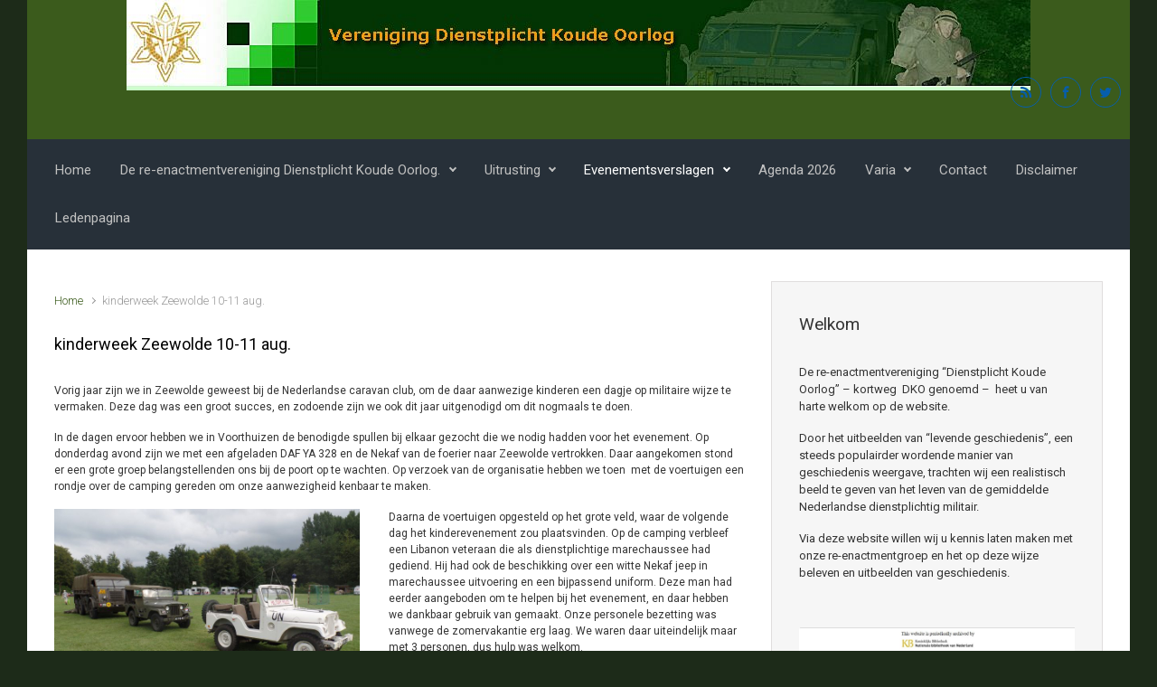

--- FILE ---
content_type: text/html; charset=UTF-8
request_url: https://41dko.nl/kinderweek-zeewolde-10-11-aug/
body_size: 184470
content:

    <!DOCTYPE html>
<html itemscope="itemscope" itemtype="http://schema.org/WebPage"lang="nl-NL">
    <head>
        <meta charset="UTF-8"/>
        <meta name="viewport" content="width=device-width, initial-scale=1.0"/>
        <meta http-equiv="X-UA-Compatible" content="IE=edge"/>
		<title>kinderweek Zeewolde 10-11 aug. &#8211; 41DKO</title>
<meta name='robots' content='max-image-preview:large' />
	<style>img:is([sizes="auto" i], [sizes^="auto," i]) { contain-intrinsic-size: 3000px 1500px }</style>
	<link rel="alternate" type="application/rss+xml" title="41DKO &raquo; feed" href="https://41dko.nl/feed/" />
<link rel="alternate" type="application/rss+xml" title="41DKO &raquo; reacties feed" href="https://41dko.nl/comments/feed/" />
<script type="text/javascript">
/* <![CDATA[ */
window._wpemojiSettings = {"baseUrl":"https:\/\/s.w.org\/images\/core\/emoji\/16.0.1\/72x72\/","ext":".png","svgUrl":"https:\/\/s.w.org\/images\/core\/emoji\/16.0.1\/svg\/","svgExt":".svg","source":{"concatemoji":"https:\/\/41dko.nl\/wp-includes\/js\/wp-emoji-release.min.js"}};
/*! This file is auto-generated */
!function(s,n){var o,i,e;function c(e){try{var t={supportTests:e,timestamp:(new Date).valueOf()};sessionStorage.setItem(o,JSON.stringify(t))}catch(e){}}function p(e,t,n){e.clearRect(0,0,e.canvas.width,e.canvas.height),e.fillText(t,0,0);var t=new Uint32Array(e.getImageData(0,0,e.canvas.width,e.canvas.height).data),a=(e.clearRect(0,0,e.canvas.width,e.canvas.height),e.fillText(n,0,0),new Uint32Array(e.getImageData(0,0,e.canvas.width,e.canvas.height).data));return t.every(function(e,t){return e===a[t]})}function u(e,t){e.clearRect(0,0,e.canvas.width,e.canvas.height),e.fillText(t,0,0);for(var n=e.getImageData(16,16,1,1),a=0;a<n.data.length;a++)if(0!==n.data[a])return!1;return!0}function f(e,t,n,a){switch(t){case"flag":return n(e,"\ud83c\udff3\ufe0f\u200d\u26a7\ufe0f","\ud83c\udff3\ufe0f\u200b\u26a7\ufe0f")?!1:!n(e,"\ud83c\udde8\ud83c\uddf6","\ud83c\udde8\u200b\ud83c\uddf6")&&!n(e,"\ud83c\udff4\udb40\udc67\udb40\udc62\udb40\udc65\udb40\udc6e\udb40\udc67\udb40\udc7f","\ud83c\udff4\u200b\udb40\udc67\u200b\udb40\udc62\u200b\udb40\udc65\u200b\udb40\udc6e\u200b\udb40\udc67\u200b\udb40\udc7f");case"emoji":return!a(e,"\ud83e\udedf")}return!1}function g(e,t,n,a){var r="undefined"!=typeof WorkerGlobalScope&&self instanceof WorkerGlobalScope?new OffscreenCanvas(300,150):s.createElement("canvas"),o=r.getContext("2d",{willReadFrequently:!0}),i=(o.textBaseline="top",o.font="600 32px Arial",{});return e.forEach(function(e){i[e]=t(o,e,n,a)}),i}function t(e){var t=s.createElement("script");t.src=e,t.defer=!0,s.head.appendChild(t)}"undefined"!=typeof Promise&&(o="wpEmojiSettingsSupports",i=["flag","emoji"],n.supports={everything:!0,everythingExceptFlag:!0},e=new Promise(function(e){s.addEventListener("DOMContentLoaded",e,{once:!0})}),new Promise(function(t){var n=function(){try{var e=JSON.parse(sessionStorage.getItem(o));if("object"==typeof e&&"number"==typeof e.timestamp&&(new Date).valueOf()<e.timestamp+604800&&"object"==typeof e.supportTests)return e.supportTests}catch(e){}return null}();if(!n){if("undefined"!=typeof Worker&&"undefined"!=typeof OffscreenCanvas&&"undefined"!=typeof URL&&URL.createObjectURL&&"undefined"!=typeof Blob)try{var e="postMessage("+g.toString()+"("+[JSON.stringify(i),f.toString(),p.toString(),u.toString()].join(",")+"));",a=new Blob([e],{type:"text/javascript"}),r=new Worker(URL.createObjectURL(a),{name:"wpTestEmojiSupports"});return void(r.onmessage=function(e){c(n=e.data),r.terminate(),t(n)})}catch(e){}c(n=g(i,f,p,u))}t(n)}).then(function(e){for(var t in e)n.supports[t]=e[t],n.supports.everything=n.supports.everything&&n.supports[t],"flag"!==t&&(n.supports.everythingExceptFlag=n.supports.everythingExceptFlag&&n.supports[t]);n.supports.everythingExceptFlag=n.supports.everythingExceptFlag&&!n.supports.flag,n.DOMReady=!1,n.readyCallback=function(){n.DOMReady=!0}}).then(function(){return e}).then(function(){var e;n.supports.everything||(n.readyCallback(),(e=n.source||{}).concatemoji?t(e.concatemoji):e.wpemoji&&e.twemoji&&(t(e.twemoji),t(e.wpemoji)))}))}((window,document),window._wpemojiSettings);
/* ]]> */
</script>
<style id='wp-emoji-styles-inline-css' type='text/css'>

	img.wp-smiley, img.emoji {
		display: inline !important;
		border: none !important;
		box-shadow: none !important;
		height: 1em !important;
		width: 1em !important;
		margin: 0 0.07em !important;
		vertical-align: -0.1em !important;
		background: none !important;
		padding: 0 !important;
	}
</style>
<link rel='stylesheet' id='wp-block-library-css' href='https://41dko.nl/wp-includes/css/dist/block-library/style.min.css' type='text/css' media='all' />
<style id='classic-theme-styles-inline-css' type='text/css'>
/*! This file is auto-generated */
.wp-block-button__link{color:#fff;background-color:#32373c;border-radius:9999px;box-shadow:none;text-decoration:none;padding:calc(.667em + 2px) calc(1.333em + 2px);font-size:1.125em}.wp-block-file__button{background:#32373c;color:#fff;text-decoration:none}
</style>
<style id='presto-player-popup-trigger-style-inline-css' type='text/css'>
:where(.wp-block-presto-player-popup-trigger) {
  /* reduce specificity */
  display: grid;
  gap: 1rem;
  cursor: pointer;
}

/* Play icon overlay for popup image trigger variation */
:where(.presto-popup-image-trigger) {
  position: relative;
  cursor: pointer;
}

:where(.presto-popup-image-trigger)::before {
  content: "";
  position: absolute;
  top: 50%;
  left: 50%;
  transform: translate(-50%, -50%);
  width: 48px;
  height: 48px;
  background-image: url("/wp-content/plugins/presto-player/src/admin/blocks/blocks/popup-trigger/../../../../../img/play-button.svg");
  background-size: contain;
  background-repeat: no-repeat;
  background-position: center;
  z-index: 10;
  pointer-events: none;
}

:where(.presto-popup-image-trigger img) {
  display: block;
  width: 100%;
  height: auto;
  filter: brightness(0.5);
}
</style>
<style id='presto-player-popup-media-style-inline-css' type='text/css'>
.wp-block-presto-player-popup.is-selected .wp-block-presto-player-popup-media {
  display: initial;
}

.wp-block-presto-player-popup.has-child-selected .wp-block-presto-player-popup-media {
  display: initial;
}

.presto-popup__overlay {
  position: fixed;
  top: 0;
  left: 0;
  z-index: 100000;
  overflow: hidden;
  width: 100%;
  height: 100vh;
  box-sizing: border-box;
  padding: 0 5%;
  visibility: hidden;
  opacity: 0;
  display: flex;
  align-items: center;
  justify-content: center;
  transition:
    opacity 0.2s ease,
    visibility 0.2s ease;

  --presto-popup-media-width: 1280px;
  --presto-popup-background-color: rgba(0, 0, 0, 0.917);
}

.presto-popup--active {
  visibility: visible;
  opacity: 1;
}

.presto-popup--active .presto-popup__content {
  transform: scale(1);
}

.presto-popup__content {
  position: relative;
  z-index: 9999999999;
  width: 100%;
  max-width: var(--presto-popup-media-width);
  transform: scale(0.9);
  transition: transform 0.2s ease;
}

.presto-popup__close-button {
  position: absolute;
  top: calc(env(safe-area-inset-top) + 16px);
  right: calc(env(safe-area-inset-right) + 16px);
  padding: 0;
  cursor: pointer;
  z-index: 5000000;
  min-width: 24px;
  min-height: 24px;
  width: 24px;
  height: 24px;
  display: flex;
  align-items: center;
  justify-content: center;
  border: none;
  background: none;
  box-shadow: none;
  transition: opacity 0.2s ease;
}

.presto-popup__close-button:hover,
.presto-popup__close-button:focus {
  opacity: 0.8;
  background: none;
  border: none;
}

.presto-popup__close-button:not(:hover):not(:active):not(.has-background) {
  background: none;
  border: none;
}

.presto-popup__close-button svg {
  width: 24px;
  height: 24px;
  fill: white;
}

.presto-popup__scrim {
  width: 100%;
  height: 100%;
  position: absolute;
  z-index: 2000000;
  background-color: var(--presto-popup-background-color, rgb(255, 255, 255));
}

.presto-popup__speak {
  position: absolute;
  width: 1px;
  height: 1px;
  padding: 0;
  margin: -1px;
  overflow: hidden;
  clip: rect(0, 0, 0, 0);
  white-space: nowrap;
  border: 0;
}
</style>
<style id='global-styles-inline-css' type='text/css'>
:root{--wp--preset--aspect-ratio--square: 1;--wp--preset--aspect-ratio--4-3: 4/3;--wp--preset--aspect-ratio--3-4: 3/4;--wp--preset--aspect-ratio--3-2: 3/2;--wp--preset--aspect-ratio--2-3: 2/3;--wp--preset--aspect-ratio--16-9: 16/9;--wp--preset--aspect-ratio--9-16: 9/16;--wp--preset--color--black: #000000;--wp--preset--color--cyan-bluish-gray: #abb8c3;--wp--preset--color--white: #ffffff;--wp--preset--color--pale-pink: #f78da7;--wp--preset--color--vivid-red: #cf2e2e;--wp--preset--color--luminous-vivid-orange: #ff6900;--wp--preset--color--luminous-vivid-amber: #fcb900;--wp--preset--color--light-green-cyan: #7bdcb5;--wp--preset--color--vivid-green-cyan: #00d084;--wp--preset--color--pale-cyan-blue: #8ed1fc;--wp--preset--color--vivid-cyan-blue: #0693e3;--wp--preset--color--vivid-purple: #9b51e0;--wp--preset--gradient--vivid-cyan-blue-to-vivid-purple: linear-gradient(135deg,rgba(6,147,227,1) 0%,rgb(155,81,224) 100%);--wp--preset--gradient--light-green-cyan-to-vivid-green-cyan: linear-gradient(135deg,rgb(122,220,180) 0%,rgb(0,208,130) 100%);--wp--preset--gradient--luminous-vivid-amber-to-luminous-vivid-orange: linear-gradient(135deg,rgba(252,185,0,1) 0%,rgba(255,105,0,1) 100%);--wp--preset--gradient--luminous-vivid-orange-to-vivid-red: linear-gradient(135deg,rgba(255,105,0,1) 0%,rgb(207,46,46) 100%);--wp--preset--gradient--very-light-gray-to-cyan-bluish-gray: linear-gradient(135deg,rgb(238,238,238) 0%,rgb(169,184,195) 100%);--wp--preset--gradient--cool-to-warm-spectrum: linear-gradient(135deg,rgb(74,234,220) 0%,rgb(151,120,209) 20%,rgb(207,42,186) 40%,rgb(238,44,130) 60%,rgb(251,105,98) 80%,rgb(254,248,76) 100%);--wp--preset--gradient--blush-light-purple: linear-gradient(135deg,rgb(255,206,236) 0%,rgb(152,150,240) 100%);--wp--preset--gradient--blush-bordeaux: linear-gradient(135deg,rgb(254,205,165) 0%,rgb(254,45,45) 50%,rgb(107,0,62) 100%);--wp--preset--gradient--luminous-dusk: linear-gradient(135deg,rgb(255,203,112) 0%,rgb(199,81,192) 50%,rgb(65,88,208) 100%);--wp--preset--gradient--pale-ocean: linear-gradient(135deg,rgb(255,245,203) 0%,rgb(182,227,212) 50%,rgb(51,167,181) 100%);--wp--preset--gradient--electric-grass: linear-gradient(135deg,rgb(202,248,128) 0%,rgb(113,206,126) 100%);--wp--preset--gradient--midnight: linear-gradient(135deg,rgb(2,3,129) 0%,rgb(40,116,252) 100%);--wp--preset--font-size--small: 13px;--wp--preset--font-size--medium: 20px;--wp--preset--font-size--large: 36px;--wp--preset--font-size--x-large: 42px;--wp--preset--spacing--20: 0.44rem;--wp--preset--spacing--30: 0.67rem;--wp--preset--spacing--40: 1rem;--wp--preset--spacing--50: 1.5rem;--wp--preset--spacing--60: 2.25rem;--wp--preset--spacing--70: 3.38rem;--wp--preset--spacing--80: 5.06rem;--wp--preset--shadow--natural: 6px 6px 9px rgba(0, 0, 0, 0.2);--wp--preset--shadow--deep: 12px 12px 50px rgba(0, 0, 0, 0.4);--wp--preset--shadow--sharp: 6px 6px 0px rgba(0, 0, 0, 0.2);--wp--preset--shadow--outlined: 6px 6px 0px -3px rgba(255, 255, 255, 1), 6px 6px rgba(0, 0, 0, 1);--wp--preset--shadow--crisp: 6px 6px 0px rgba(0, 0, 0, 1);}:root :where(.is-layout-flow) > :first-child{margin-block-start: 0;}:root :where(.is-layout-flow) > :last-child{margin-block-end: 0;}:root :where(.is-layout-flow) > *{margin-block-start: 24px;margin-block-end: 0;}:root :where(.is-layout-constrained) > :first-child{margin-block-start: 0;}:root :where(.is-layout-constrained) > :last-child{margin-block-end: 0;}:root :where(.is-layout-constrained) > *{margin-block-start: 24px;margin-block-end: 0;}:root :where(.is-layout-flex){gap: 24px;}:root :where(.is-layout-grid){gap: 24px;}body .is-layout-flex{display: flex;}.is-layout-flex{flex-wrap: wrap;align-items: center;}.is-layout-flex > :is(*, div){margin: 0;}body .is-layout-grid{display: grid;}.is-layout-grid > :is(*, div){margin: 0;}.has-black-color{color: var(--wp--preset--color--black) !important;}.has-cyan-bluish-gray-color{color: var(--wp--preset--color--cyan-bluish-gray) !important;}.has-white-color{color: var(--wp--preset--color--white) !important;}.has-pale-pink-color{color: var(--wp--preset--color--pale-pink) !important;}.has-vivid-red-color{color: var(--wp--preset--color--vivid-red) !important;}.has-luminous-vivid-orange-color{color: var(--wp--preset--color--luminous-vivid-orange) !important;}.has-luminous-vivid-amber-color{color: var(--wp--preset--color--luminous-vivid-amber) !important;}.has-light-green-cyan-color{color: var(--wp--preset--color--light-green-cyan) !important;}.has-vivid-green-cyan-color{color: var(--wp--preset--color--vivid-green-cyan) !important;}.has-pale-cyan-blue-color{color: var(--wp--preset--color--pale-cyan-blue) !important;}.has-vivid-cyan-blue-color{color: var(--wp--preset--color--vivid-cyan-blue) !important;}.has-vivid-purple-color{color: var(--wp--preset--color--vivid-purple) !important;}.has-black-background-color{background-color: var(--wp--preset--color--black) !important;}.has-cyan-bluish-gray-background-color{background-color: var(--wp--preset--color--cyan-bluish-gray) !important;}.has-white-background-color{background-color: var(--wp--preset--color--white) !important;}.has-pale-pink-background-color{background-color: var(--wp--preset--color--pale-pink) !important;}.has-vivid-red-background-color{background-color: var(--wp--preset--color--vivid-red) !important;}.has-luminous-vivid-orange-background-color{background-color: var(--wp--preset--color--luminous-vivid-orange) !important;}.has-luminous-vivid-amber-background-color{background-color: var(--wp--preset--color--luminous-vivid-amber) !important;}.has-light-green-cyan-background-color{background-color: var(--wp--preset--color--light-green-cyan) !important;}.has-vivid-green-cyan-background-color{background-color: var(--wp--preset--color--vivid-green-cyan) !important;}.has-pale-cyan-blue-background-color{background-color: var(--wp--preset--color--pale-cyan-blue) !important;}.has-vivid-cyan-blue-background-color{background-color: var(--wp--preset--color--vivid-cyan-blue) !important;}.has-vivid-purple-background-color{background-color: var(--wp--preset--color--vivid-purple) !important;}.has-black-border-color{border-color: var(--wp--preset--color--black) !important;}.has-cyan-bluish-gray-border-color{border-color: var(--wp--preset--color--cyan-bluish-gray) !important;}.has-white-border-color{border-color: var(--wp--preset--color--white) !important;}.has-pale-pink-border-color{border-color: var(--wp--preset--color--pale-pink) !important;}.has-vivid-red-border-color{border-color: var(--wp--preset--color--vivid-red) !important;}.has-luminous-vivid-orange-border-color{border-color: var(--wp--preset--color--luminous-vivid-orange) !important;}.has-luminous-vivid-amber-border-color{border-color: var(--wp--preset--color--luminous-vivid-amber) !important;}.has-light-green-cyan-border-color{border-color: var(--wp--preset--color--light-green-cyan) !important;}.has-vivid-green-cyan-border-color{border-color: var(--wp--preset--color--vivid-green-cyan) !important;}.has-pale-cyan-blue-border-color{border-color: var(--wp--preset--color--pale-cyan-blue) !important;}.has-vivid-cyan-blue-border-color{border-color: var(--wp--preset--color--vivid-cyan-blue) !important;}.has-vivid-purple-border-color{border-color: var(--wp--preset--color--vivid-purple) !important;}.has-vivid-cyan-blue-to-vivid-purple-gradient-background{background: var(--wp--preset--gradient--vivid-cyan-blue-to-vivid-purple) !important;}.has-light-green-cyan-to-vivid-green-cyan-gradient-background{background: var(--wp--preset--gradient--light-green-cyan-to-vivid-green-cyan) !important;}.has-luminous-vivid-amber-to-luminous-vivid-orange-gradient-background{background: var(--wp--preset--gradient--luminous-vivid-amber-to-luminous-vivid-orange) !important;}.has-luminous-vivid-orange-to-vivid-red-gradient-background{background: var(--wp--preset--gradient--luminous-vivid-orange-to-vivid-red) !important;}.has-very-light-gray-to-cyan-bluish-gray-gradient-background{background: var(--wp--preset--gradient--very-light-gray-to-cyan-bluish-gray) !important;}.has-cool-to-warm-spectrum-gradient-background{background: var(--wp--preset--gradient--cool-to-warm-spectrum) !important;}.has-blush-light-purple-gradient-background{background: var(--wp--preset--gradient--blush-light-purple) !important;}.has-blush-bordeaux-gradient-background{background: var(--wp--preset--gradient--blush-bordeaux) !important;}.has-luminous-dusk-gradient-background{background: var(--wp--preset--gradient--luminous-dusk) !important;}.has-pale-ocean-gradient-background{background: var(--wp--preset--gradient--pale-ocean) !important;}.has-electric-grass-gradient-background{background: var(--wp--preset--gradient--electric-grass) !important;}.has-midnight-gradient-background{background: var(--wp--preset--gradient--midnight) !important;}.has-small-font-size{font-size: var(--wp--preset--font-size--small) !important;}.has-medium-font-size{font-size: var(--wp--preset--font-size--medium) !important;}.has-large-font-size{font-size: var(--wp--preset--font-size--large) !important;}.has-x-large-font-size{font-size: var(--wp--preset--font-size--x-large) !important;}
:root :where(.wp-block-pullquote){font-size: 1.5em;line-height: 1.6;}
</style>
<link rel='stylesheet' id='evolve-bootstrap-css' href='https://41dko.nl/wp-content/themes/evolve/assets/css/bootstrap.min.css' type='text/css' media='all' />
<link rel='stylesheet' id='evolve-fw-css' href='https://41dko.nl/wp-content/themes/evolve/assets/css/fw-all.min.css' type='text/css' media='all' />
<link rel='stylesheet' id='evolve-style-css' href='https://41dko.nl/wp-content/themes/evolve/style.css' type='text/css' media='all' />
<style id='evolve-style-inline-css' type='text/css'>
 .navbar-nav .nav-link:focus, .navbar-nav .nav-link:hover, .navbar-nav .active > .nav-link, .navbar-nav .nav-link.active, .navbar-nav .nav-link.show, .navbar-nav .show > .nav-link, .navbar-nav li.menu-item.current-menu-item > a, .navbar-nav li.menu-item.current-menu-parent > a, .navbar-nav li.menu-item.current-menu-ancestor > a, .navbar-nav li a:hover, .navbar-nav li:hover > a, .navbar-nav li:hover, .social-media-links a:hover { color: #ffffff; } .thumbnail-post:hover img { -webkit-transform: scale(1.1,1.1); -ms-transform: scale(1.1,1.1); transform: scale(1.1,1.1); } .thumbnail-post:hover .mask { opacity: 1; } .thumbnail-post:hover .icon { opacity: 1; top: 50%; margin-top: -25px; } .content { background-color: #ffffff; } .content { padding-top: 35px; padding-bottom: 0px; } .navbar-nav .dropdown-menu { background-color: #273039; } .navbar-nav .dropdown-item:focus, .navbar-nav .dropdown-item:hover { background: none; } .menu-header, .sticky-header { background-color: #273039; } .header-v1 .header-search .form-control:focus, .sticky-header .header-search .form-control:focus { background-color: #1b242d; } .footer { background: #3b5b1c; } .header-pattern { background-color: #3b5b1c; } .header-search .form-control, .header-search .form-control:focus, .header-search .form-control::placeholder { color: #c1c1c1; } body { font-size: 1rem; font-family: Roboto; font-weight: 300; color: #212529; } #website-title, #website-title a { font-size: 39px; font-family: Roboto; font-weight: 400; color: #ffffff; } #tagline { font-size: 13px; font-family: Roboto; font-weight: 400; color: #aaaaaa; } .post-title, .post-title a, .blog-title { font-size: 18px; font-family: Roboto; font-weight: 400; color: #000000; } .post-content { font-size: 12px; font-family: Roboto; font-weight: 400; color: #333; } body{ color:#333; } #sticky-title { font-size: 25px; font-family: Roboto; font-weight: 400; color: #ffffff; } .page-nav a, .navbar-nav .nav-link, .navbar-nav .dropdown-item, .navbar-nav .dropdown-menu, .menu-header, .header-wrapper .header-search, .sticky-header, .navbar-toggler { font-size: 15px; font-family: Roboto; font-weight: 400; color: #c1c1c1; } .widget-title, .widget-title a.rsswidget { font-size: 19px; font-family: Roboto; font-weight: 400; color: #333; } .widget-content, .aside, .aside a { font-size: 13px; font-family: Roboto; font-weight: 400; color: #333; }.widget-content, .widget-content a, .widget-content .tab-holder .news-list li .post-holder a, .widget-content .tab-holder .news-list li .post-holder .meta{ color:#333; } h1 { font-size: 46px; font-family: Roboto; font-weight: 400; color: #333; } h2 { font-size: 40px; font-family: Roboto; font-weight: 400; color: #333; } h3 { font-size: 34px; font-family: Roboto; font-weight: 400; color: #333; } h4 { font-size: 27px; font-family: Roboto; font-weight: 400; color: #333; } h5 { font-size: 20px; font-family: Roboto; font-weight: 400; color: #333; } h6 { font-size: 14px; font-family: Roboto; font-weight: 400; color: #333; } #copyright, #copyright a { font-size: .7rem; font-family: Roboto; font-weight: 300; color: #999999; } #backtotop { right: 2rem; } .widget-content { padding: 30px; } a, .page-link, .page-link:hover, code, .widget_calendar tbody a, .page-numbers.current { color: #3b5b1c; } .breadcrumb-item:last-child, .breadcrumb-item+.breadcrumb-item::before, .widget a, .post-meta, .post-meta a, .navigation a, .post-content .number-pagination a:link, #wp-calendar td, .no-comment, .comment-meta, .comment-meta a, blockquote, .price del { color: #999999; } a:hover { color: #4f6f30; } .header { padding-top: 80px; padding-bottom: 30px; } .header.container { padding-left: 10px; padding-right: 10px; } .page-nav ul > li, .navbar-nav > li { padding: 0 8px; } .custom-header {	background-image: url(https://41dko.nl/wp-content/uploads/2017/06/cropped-kop3-1.jpg); background-position: center top; background-repeat: no-repeat; position: relative; background-size: none; width: 100%; height: 100%; } .social-media-links a { color: #065eac; border: 1px solid; border-radius: 23px; padding: 8px; } .social-media-links .icon { height: normal; width: normal; } .header-block { background-color: #2c3d2c; background: -o-radial-gradient(circle, #2c3d2c, #1d2e1d); background: radial-gradient(circle, #2c3d2c, #1d2e1d); background-repeat: no-repeat; } .btn, a.btn, button, .button, .widget .button, input#submit, input[type=submit], .post-content a.btn, .woocommerce .button { background: #3b5b1c; background-image: -webkit-gradient( linear, left bottom, left top, from(#3b5b1c), to(#3b5b1c) ); background-image: -o-linear-gradient( bottom, #3b5b1c, #3b5b1c ); background-image: linear-gradient( to top, #3b5b1c, #3b5b1c ); color: #f4f4f4; text-shadow: none; border-color: #3b5b1c; border-radius: 0; border-width: 1pxpx; border-style: solid; -webkit-box-shadow: 0 2px 0 #3b5b1c; box-shadow: 0 2px 0 #3b5b1c; } .btn:hover, a.btn:hover, button:hover, .button:hover, .widget .button:hover, input#submit:hover, input[type=submit]:hover, .carousel-control-button:hover, .header-wrapper .woocommerce-menu .btn:hover { color: #ffffff; border-color: #313a43; background: #313a43; background-image: -webkit-gradient( linear, left bottom, left top, from( #313a43 ), to( #313a43 ) ); background-image: -o-linear-gradient( bottom, #313a43, #313a43 ); background-image: linear-gradient( to top, #313a43, #313a43 ); -webkit-box-shadow: 0 2px 0 #313a43; box-shadow: 0 2px 0 #313a43; border-width: 1pxpx; border-style: solid; } input[type=text], input[type=email], input[type=url], input[type=password], input[type=file], input[type=tel], textarea, select, .form-control, .form-control:focus, .select2-container--default .select2-selection--single, a.wpml-ls-item-toggle, .wpml-ls-sub-menu a { background-color: #ffffff; border-color: #E0E0E0; color: #8c8c8c; } .custom-checkbox .custom-control-input:checked~.custom-control-label::before, .custom-radio .custom-control-input:checked~.custom-control-label::before, .nav-pills .nav-link.active, .dropdown-item.active, .dropdown-item:active, .woocommerce-store-notice, .comment-author .fn .badge-primary, .widget.woocommerce .count, .woocommerce-review-link, .woocommerce .onsale, .stars a:hover, .stars a.active { background: #492fb1; } .form-control:focus, .input-text:focus, input[type=text]:focus, input[type=email]:focus, input[type=url]:focus, input[type=password]:focus, input[type=file]:focus, input[type=tel]:focus, textarea:focus, .page-link:focus, select:focus { border-color: transparent; box-shadow: 0 0 .7rem rgba(73, 47, 177, 0.9); } .custom-control-input:focus~.custom-control-label::before { box-shadow: 0 0 0 1px #fff, 0 0 0 0.2rem  rgba(73, 47, 177, 0.25); } .btn.focus, .btn:focus { box-shadow: 0 0 0 0.2rem rgba(73, 47, 177, 0.25); } :focus { outline-color: rgba(73, 47, 177, 0.25); } code { border-left-color: #492fb1; } @media (min-width: 992px), (min-width: 1200px), (min-width: 1280px) and (max-width: 1198.98px) { .container, #wrapper { width: 100%; max-width: 1220px; } .posts.card-deck > .card { min-width: calc(50% - 30px); max-width: calc(50% - 30px); } .posts.card-deck > .card.p-4 { min-width: calc(50% - 2rem); max-width: calc(50% - 2rem); }} @media (max-width: 991.98px) { .posts.card-deck > .card { min-width: calc(50% - 30px); max-width: calc(50% - 30px); } .posts.card-deck > .card.p-4 { min-width: calc(50% - 2rem); max-width: calc(50% - 2rem); }} @media (min-width: 768px) { .sticky-header { width: 100%; left: 0; right: 0; margin: 0 auto; z-index: 99999; } .page-nav, .header-wrapper .main-menu { padding-top: 8px; padding-bottom: 8px; } .posts.card-columns { -webkit-column-count: 2; column-count: 2; } .header-v1 .social-media-links li:last-child a { margin-right: 0; }} @media (max-width: 767.98px) { .page-nav ul li, .page-nav ul, .navbar-nav li, .navbar-nav, .navbar-nav .dropdown-menu, .navbar-toggler { border-color: #1b242d; } .navbar-toggler, .page-nav ul li, .page-nav ul, .navbar-nav li, .navbar-nav, .navbar-nav .dropdown-menu { background: #1f2831; } .posts.card-columns { -webkit-column-count: 1; column-count: 1; } .posts.card-deck > .card { min-width: calc(100% - 30px); max-width: 100%; } .posts.card-deck > .card.p-4 { min-width: calc(100% - 2rem); max-width: 100%; }} @media (min-width: 576px) {} @media (max-width: 575.98px) { .header-v1 .search-form .form-control { background-color: #1f2831; }}
</style>
<link rel='stylesheet' id='wp-members-css' href='https://41dko.nl/wp-content/plugins/wp-members/assets/css/forms/generic-no-float.min.css' type='text/css' media='all' />
<link rel="https://api.w.org/" href="https://41dko.nl/wp-json/" /><link rel="alternate" title="JSON" type="application/json" href="https://41dko.nl/wp-json/wp/v2/pages/2317" /><link rel="EditURI" type="application/rsd+xml" title="RSD" href="https://41dko.nl/xmlrpc.php?rsd" />
<link rel="canonical" href="https://41dko.nl/kinderweek-zeewolde-10-11-aug/" />
<link rel="alternate" title="oEmbed (JSON)" type="application/json+oembed" href="https://41dko.nl/wp-json/oembed/1.0/embed?url=https%3A%2F%2F41dko.nl%2Fkinderweek-zeewolde-10-11-aug%2F" />
<link rel="alternate" title="oEmbed (XML)" type="text/xml+oembed" href="https://41dko.nl/wp-json/oembed/1.0/embed?url=https%3A%2F%2F41dko.nl%2Fkinderweek-zeewolde-10-11-aug%2F&#038;format=xml" />
<meta name="generator" content="Redux 4.5.7" /><style type="text/css" id="custom-background-css">
body.custom-background { background-color: #1d2b19; }
</style>
	<link rel="icon" href="https://41dko.nl/wp-content/uploads/2017/08/cropped-cropped-41dko-32x32.png" sizes="32x32" />
<link rel="icon" href="https://41dko.nl/wp-content/uploads/2017/08/cropped-cropped-41dko-192x192.png" sizes="192x192" />
<link rel="apple-touch-icon" href="https://41dko.nl/wp-content/uploads/2017/08/cropped-cropped-41dko-180x180.png" />
<meta name="msapplication-TileImage" content="https://41dko.nl/wp-content/uploads/2017/08/cropped-cropped-41dko-270x270.png" />
    </head>
<body data-rsssl=1 class="wp-singular page-template-default page page-id-2317 custom-background wp-theme-evolve" itemscope="itemscope" itemtype="http://schema.org/WebPage">
<a class="btn screen-reader-text sr-only sr-only-focusable"
   href="#primary">Spring naar de hoofdinhoud</a>

<div id="wrapper"><header class="header-v1 header-wrapper" role="banner" itemscope="itemscope" itemtype="http://schema.org/WPHeader">
    <div class="header-pattern">

		<div class="custom-header">
        <div class="header container">
            <div class="row align-items-center justify-content-between">

				<div class="col-12 col-md order-1 order-md-2">
        <ul class="social-media-links ml-md-3 float-md-right">

			
                <li><a target="_blank" href="https://41dko.nl/feed/rss/" data-toggle="tooltip"
                       data-placement="bottom"
                       title="RSS feed"><svg class="icon icon-rss" aria-hidden="true" role="img"> <use xlink:href="https://41dko.nl/wp-content/themes/evolve/assets/images/icons.svg#icon-rss"></use> </svg></a>
                </li>

			
                <li><a target="_blank" href="https://www.facebook.com/41dko" data-toggle="tooltip"
                       data-placement="bottom"
                       title="Facebook"><svg class="icon icon-facebook" aria-hidden="true" role="img"> <use xlink:href="https://41dko.nl/wp-content/themes/evolve/assets/images/icons.svg#icon-facebook"></use> </svg></a>
                </li>

			
                <li><a target="_blank" href="https://www.twitter.com/41dko" data-toggle="tooltip"
                       data-placement="bottom"
                       title="Twitter"><svg class="icon icon-twitter" aria-hidden="true" role="img"> <use xlink:href="https://41dko.nl/wp-content/themes/evolve/assets/images/icons.svg#icon-twitter"></use> </svg></a>
                </li>

			
        </ul>
		</div>
            </div><!-- .row .align-items-center -->
        </div><!-- .header .container -->

		</div><!-- .custom-header -->
    </div><!-- .header-pattern -->

    <div class="menu-header">
        <div class="container">
            <div class="row align-items-md-center">

				<nav class="navbar navbar-expand-md main-menu mr-auto col-12 col-sm"><button class="navbar-toggler" type="button" data-toggle="collapse" data-target="#primary-menu" aria-controls="primary-menu" aria-expanded="false" aria-label="Primair">
                                    <svg class="icon icon-menu" aria-hidden="true" role="img"> <use xlink:href="https://41dko.nl/wp-content/themes/evolve/assets/images/icons.svg#icon-menu"></use> </svg>
                                    </button>
                                <div id="primary-menu" class="collapse navbar-collapse" data-hover="dropdown" data-animations="fadeInUp fadeInDown fadeInDown fadeInDown"><ul id="menu-menu-2017" class="navbar-nav mr-auto"><li itemscope="itemscope" itemtype="https://www.schema.org/SiteNavigationElement" id="menu-item-1214" class="menu-item menu-item-type-custom menu-item-object-custom menu-item-home menu-item-1214 nav-item"><a href="https://41dko.nl/" class="nav-link">Home</a></li>
<li itemscope="itemscope" itemtype="https://www.schema.org/SiteNavigationElement" id="menu-item-1188" class="menu-item menu-item-type-post_type menu-item-object-page menu-item-has-children dropdown menu-item-1188 nav-item"><a href="https://41dko.nl/onze-organisatie/" data-hover="dropdown" data-toggle="dropdown" aria-haspopup="true" aria-expanded="false" class="dropdown-toggle nav-link" id="menu-item-dropdown-1188">De re-enactmentvereniging Dienstplicht Koude Oorlog.</a>
<ul class="dropdown-menu dropdown-hover" aria-labelledby="menu-item-dropdown-1188" role="menu">
	<li itemscope="itemscope" itemtype="https://www.schema.org/SiteNavigationElement" id="menu-item-1941" class="menu-item menu-item-type-post_type menu-item-object-page menu-item-1941 nav-item"><a href="https://41dko.nl/wie-en-wat-is-dko/" class="dropdown-item">Wie en wat  is DKO ?</a></li>
	<li itemscope="itemscope" itemtype="https://www.schema.org/SiteNavigationElement" id="menu-item-1923" class="menu-item menu-item-type-post_type menu-item-object-page menu-item-1923 nav-item"><a href="https://41dko.nl/de-dko-verenigings-organisatie/" class="dropdown-item">De DKO/verenigings organisatie.</a></li>
	<li itemscope="itemscope" itemtype="https://www.schema.org/SiteNavigationElement" id="menu-item-1211" class="menu-item menu-item-type-post_type menu-item-object-page menu-item-1211 nav-item"><a href="https://41dko.nl/militairevormen-en-gebruiken/" class="dropdown-item">Militaire vormen en gebruiken binnen DKO.</a></li>
	<li itemscope="itemscope" itemtype="https://www.schema.org/SiteNavigationElement" id="menu-item-1212" class="menu-item menu-item-type-post_type menu-item-object-page menu-item-1212 nav-item"><a href="https://41dko.nl/rangen-en-standen/" class="dropdown-item">Rangen en standen bij de DKO</a></li>
	<li itemscope="itemscope" itemtype="https://www.schema.org/SiteNavigationElement" id="menu-item-1956" class="menu-item menu-item-type-post_type menu-item-object-page menu-item-1956 nav-item"><a href="https://41dko.nl/de-dko-in-actie/" class="dropdown-item">De DKO in actie.</a></li>
	<li itemscope="itemscope" itemtype="https://www.schema.org/SiteNavigationElement" id="menu-item-5283" class="menu-item menu-item-type-post_type menu-item-object-page menu-item-5283 nav-item"><a href="https://41dko.nl/stukje-geschiedenis-van-de-vereniging-dienstplicht-koude-oorlog/" class="dropdown-item">Stukje Geschiedenis van de Vereniging “Dienstplicht Koude Oorlog”</a></li>
	<li itemscope="itemscope" itemtype="https://www.schema.org/SiteNavigationElement" id="menu-item-5330" class="menu-item menu-item-type-post_type menu-item-object-page menu-item-5330 nav-item"><a href="https://41dko.nl/dko-in-de-media/" class="dropdown-item">DKO in de media</a></li>
	<li itemscope="itemscope" itemtype="https://www.schema.org/SiteNavigationElement" id="menu-item-1213" class="menu-item menu-item-type-post_type menu-item-object-page menu-item-1213 nav-item"><a href="https://41dko.nl/werving-dko/" class="dropdown-item">Interesse? Lid worden?</a></li>
</ul>
</li>
<li itemscope="itemscope" itemtype="https://www.schema.org/SiteNavigationElement" id="menu-item-1193" class="menu-item menu-item-type-post_type menu-item-object-page menu-item-has-children dropdown menu-item-1193 nav-item"><a href="https://41dko.nl/uitrusting-dko/" data-hover="dropdown" data-toggle="dropdown" aria-haspopup="true" aria-expanded="false" class="dropdown-toggle nav-link" id="menu-item-dropdown-1193">Uitrusting</a>
<ul class="dropdown-menu dropdown-hover" aria-labelledby="menu-item-dropdown-1193" role="menu">
	<li itemscope="itemscope" itemtype="https://www.schema.org/SiteNavigationElement" id="menu-item-1220" class="menu-item menu-item-type-post_type menu-item-object-page menu-item-has-children dropdown menu-item-1220 nav-item"><a href="https://41dko.nl/voertuigen-dko/" data-hover="dropdown" data-toggle="dropdown" aria-haspopup="true" aria-expanded="false" class="dropdown-toggle nav-link" id="menu-item-dropdown-1220">Voertuigen DKO</a>
	<ul class="dropdown-menu dropdown-hover" aria-labelledby="menu-item-dropdown-1220" role="menu">
		<li itemscope="itemscope" itemtype="https://www.schema.org/SiteNavigationElement" id="menu-item-2064" class="menu-item menu-item-type-post_type menu-item-object-page menu-item-2064 nav-item"><a href="https://41dko.nl/daf-66ya/" class="dropdown-item">Daf 66YA</a></li>
		<li itemscope="itemscope" itemtype="https://www.schema.org/SiteNavigationElement" id="menu-item-2065" class="menu-item menu-item-type-post_type menu-item-object-page menu-item-2065 nav-item"><a href="https://41dko.nl/daf-ya-126/" class="dropdown-item">Daf YA 126</a></li>
		<li itemscope="itemscope" itemtype="https://www.schema.org/SiteNavigationElement" id="menu-item-2066" class="menu-item menu-item-type-post_type menu-item-object-page menu-item-2066 nav-item"><a href="https://41dko.nl/daf-ya-314/" class="dropdown-item">Daf ya 314</a></li>
		<li itemscope="itemscope" itemtype="https://www.schema.org/SiteNavigationElement" id="menu-item-2067" class="menu-item menu-item-type-post_type menu-item-object-page menu-item-2067 nav-item"><a href="https://41dko.nl/daf-ya-328/" class="dropdown-item">Daf ya 328</a></li>
		<li itemscope="itemscope" itemtype="https://www.schema.org/SiteNavigationElement" id="menu-item-2068" class="menu-item menu-item-type-post_type menu-item-object-page menu-item-2068 nav-item"><a href="https://41dko.nl/daf-ya-616/" class="dropdown-item">Daf ya 616</a></li>
		<li itemscope="itemscope" itemtype="https://www.schema.org/SiteNavigationElement" id="menu-item-2069" class="menu-item menu-item-type-post_type menu-item-object-page menu-item-2069 nav-item"><a href="https://41dko.nl/landrover/" class="dropdown-item">Landrover</a></li>
		<li itemscope="itemscope" itemtype="https://www.schema.org/SiteNavigationElement" id="menu-item-2074" class="menu-item menu-item-type-post_type menu-item-object-page menu-item-2074 nav-item"><a href="https://41dko.nl/nekaf/" class="dropdown-item">Nekaf</a></li>
		<li itemscope="itemscope" itemtype="https://www.schema.org/SiteNavigationElement" id="menu-item-2071" class="menu-item menu-item-type-post_type menu-item-object-page menu-item-2071 nav-item"><a href="https://41dko.nl/international-m62/" class="dropdown-item">International M62</a></li>
		<li itemscope="itemscope" itemtype="https://www.schema.org/SiteNavigationElement" id="menu-item-2076" class="menu-item menu-item-type-post_type menu-item-object-page menu-item-2076 nav-item"><a href="https://41dko.nl/ypr-765/" class="dropdown-item">YPR-765</a></li>
		<li itemscope="itemscope" itemtype="https://www.schema.org/SiteNavigationElement" id="menu-item-2072" class="menu-item menu-item-type-post_type menu-item-object-page menu-item-2072 nav-item"><a href="https://41dko.nl/matchless-g3ls/" class="dropdown-item">Matchless G3LS</a></li>
		<li itemscope="itemscope" itemtype="https://www.schema.org/SiteNavigationElement" id="menu-item-2075" class="menu-item menu-item-type-post_type menu-item-object-page menu-item-2075 nav-item"><a href="https://41dko.nl/truimph-3ta/" class="dropdown-item">Truimph 3ta</a></li>
		<li itemscope="itemscope" itemtype="https://www.schema.org/SiteNavigationElement" id="menu-item-2073" class="menu-item menu-item-type-post_type menu-item-object-page menu-item-2073 nav-item"><a href="https://41dko.nl/moto-guzzi-v50/" class="dropdown-item">Moto Guzzi V50</a></li>
		<li itemscope="itemscope" itemtype="https://www.schema.org/SiteNavigationElement" id="menu-item-2070" class="menu-item menu-item-type-post_type menu-item-object-page menu-item-2070 nav-item"><a href="https://41dko.nl/dienstfiets/" class="dropdown-item">Dienstfiets</a></li>
	</ul>
</li>
	<li itemscope="itemscope" itemtype="https://www.schema.org/SiteNavigationElement" id="menu-item-1222" class="menu-item menu-item-type-post_type menu-item-object-page menu-item-has-children dropdown menu-item-1222 nav-item"><a href="https://41dko.nl/aanhangers/" data-hover="dropdown" data-toggle="dropdown" aria-haspopup="true" aria-expanded="false" class="dropdown-toggle nav-link" id="menu-item-dropdown-1222">Aanhangers DKO</a>
	<ul class="dropdown-menu dropdown-hover" aria-labelledby="menu-item-dropdown-1222" role="menu">
		<li itemscope="itemscope" itemtype="https://www.schema.org/SiteNavigationElement" id="menu-item-2079" class="menu-item menu-item-type-post_type menu-item-object-page menu-item-2079 nav-item"><a href="https://41dko.nl/polynorm-14-ton/" class="dropdown-item">Polynorm 1/4 TON</a></li>
		<li itemscope="itemscope" itemtype="https://www.schema.org/SiteNavigationElement" id="menu-item-2078" class="menu-item menu-item-type-post_type menu-item-object-page menu-item-2078 nav-item"><a href="https://41dko.nl/ploynorm-1-ton/" class="dropdown-item">Polynorm 1 ton</a></li>
		<li itemscope="itemscope" itemtype="https://www.schema.org/SiteNavigationElement" id="menu-item-2080" class="menu-item menu-item-type-post_type menu-item-object-page menu-item-2080 nav-item"><a href="https://41dko.nl/waterwagen/" class="dropdown-item">Waterwagen</a></li>
		<li itemscope="itemscope" itemtype="https://www.schema.org/SiteNavigationElement" id="menu-item-2077" class="menu-item menu-item-type-post_type menu-item-object-page menu-item-2077 nav-item"><a href="https://41dko.nl/munitietrailer/" class="dropdown-item">Munitietrailer</a></li>
		<li itemscope="itemscope" itemtype="https://www.schema.org/SiteNavigationElement" id="menu-item-2082" class="menu-item menu-item-type-post_type menu-item-object-page menu-item-2082 nav-item"><a href="https://41dko.nl/keukenbak/" class="dropdown-item">Keukenbak</a></li>
	</ul>
</li>
	<li itemscope="itemscope" itemtype="https://www.schema.org/SiteNavigationElement" id="menu-item-1223" class="menu-item menu-item-type-post_type menu-item-object-page menu-item-has-children dropdown menu-item-1223 nav-item"><a href="https://41dko.nl/groepsuitrusting-dko/" data-hover="dropdown" data-toggle="dropdown" aria-haspopup="true" aria-expanded="false" class="dropdown-toggle nav-link" id="menu-item-dropdown-1223">Groepsuitrusting DKO</a>
	<ul class="dropdown-menu dropdown-hover" aria-labelledby="menu-item-dropdown-1223" role="menu">
		<li itemscope="itemscope" itemtype="https://www.schema.org/SiteNavigationElement" id="menu-item-2083" class="menu-item menu-item-type-post_type menu-item-object-page menu-item-2083 nav-item"><a href="https://41dko.nl/3-vaten-systeem/" class="dropdown-item">3 Vaten systeem</a></li>
		<li itemscope="itemscope" itemtype="https://www.schema.org/SiteNavigationElement" id="menu-item-2089" class="menu-item menu-item-type-post_type menu-item-object-page menu-item-2089 nav-item"><a href="https://41dko.nl/tenten/" class="dropdown-item">Tenten</a></li>
		<li itemscope="itemscope" itemtype="https://www.schema.org/SiteNavigationElement" id="menu-item-2084" class="menu-item menu-item-type-post_type menu-item-object-page menu-item-2084 nav-item"><a href="https://41dko.nl/aggregaten/" class="dropdown-item">Aggregaten</a></li>
		<li itemscope="itemscope" itemtype="https://www.schema.org/SiteNavigationElement" id="menu-item-2090" class="menu-item menu-item-type-post_type menu-item-object-page menu-item-2090 nav-item"><a href="https://41dko.nl/verlichting/" class="dropdown-item">Verlichting</a></li>
		<li itemscope="itemscope" itemtype="https://www.schema.org/SiteNavigationElement" id="menu-item-2095" class="menu-item menu-item-type-post_type menu-item-object-page menu-item-2095 nav-item"><a href="https://41dko.nl/kachels/" class="dropdown-item">Kachels</a></li>
		<li itemscope="itemscope" itemtype="https://www.schema.org/SiteNavigationElement" id="menu-item-5261" class="menu-item menu-item-type-post_type menu-item-object-page menu-item-5261 nav-item"><a href="https://41dko.nl/nbc-groepsuitrusting/" class="dropdown-item">NBC groepsuitrusting</a></li>
		<li itemscope="itemscope" itemtype="https://www.schema.org/SiteNavigationElement" id="menu-item-2086" class="menu-item menu-item-type-post_type menu-item-object-page menu-item-2086 nav-item"><a href="https://41dko.nl/gereedschappen/" class="dropdown-item">Gereedschappen</a></li>
		<li itemscope="itemscope" itemtype="https://www.schema.org/SiteNavigationElement" id="menu-item-2087" class="menu-item menu-item-type-post_type menu-item-object-page menu-item-2087 nav-item"><a href="https://41dko.nl/instructiemiddelen/" class="dropdown-item">Instructiemiddelen</a></li>
		<li itemscope="itemscope" itemtype="https://www.schema.org/SiteNavigationElement" id="menu-item-2085" class="menu-item menu-item-type-post_type menu-item-object-page menu-item-2085 nav-item"><a href="https://41dko.nl/filmuitrusting/" class="dropdown-item">Filmuitrusting</a></li>
	</ul>
</li>
	<li itemscope="itemscope" itemtype="https://www.schema.org/SiteNavigationElement" id="menu-item-1225" class="menu-item menu-item-type-post_type menu-item-object-page menu-item-has-children dropdown menu-item-1225 nav-item"><a href="https://41dko.nl/psu/" data-hover="dropdown" data-toggle="dropdown" aria-haspopup="true" aria-expanded="false" class="dropdown-toggle nav-link" id="menu-item-dropdown-1225">PSU</a>
	<ul class="dropdown-menu dropdown-hover" aria-labelledby="menu-item-dropdown-1225" role="menu">
		<li itemscope="itemscope" itemtype="https://www.schema.org/SiteNavigationElement" id="menu-item-2096" class="menu-item menu-item-type-post_type menu-item-object-page menu-item-2096 nav-item"><a href="https://41dko.nl/koper-m58/" class="dropdown-item">“koper” M58</a></li>
		<li itemscope="itemscope" itemtype="https://www.schema.org/SiteNavigationElement" id="menu-item-2098" class="menu-item menu-item-type-post_type menu-item-object-page menu-item-2098 nav-item"><a href="https://41dko.nl/zwart-m-76-78/" class="dropdown-item">“zwart” M-76-78</a></li>
		<li itemscope="itemscope" itemtype="https://www.schema.org/SiteNavigationElement" id="menu-item-2097" class="menu-item menu-item-type-post_type menu-item-object-page menu-item-2097 nav-item"><a href="https://41dko.nl/playmobil-uitrusting/" class="dropdown-item">“playmobil” uitrusting</a></li>
	</ul>
</li>
	<li itemscope="itemscope" itemtype="https://www.schema.org/SiteNavigationElement" id="menu-item-1224" class="menu-item menu-item-type-post_type menu-item-object-page menu-item-has-children dropdown menu-item-1224 nav-item"><a href="https://41dko.nl/keukenmaterieel-dko/" data-hover="dropdown" data-toggle="dropdown" aria-haspopup="true" aria-expanded="false" class="dropdown-toggle nav-link" id="menu-item-dropdown-1224">Keukenmaterieel DKO</a>
	<ul class="dropdown-menu dropdown-hover" aria-labelledby="menu-item-dropdown-1224" role="menu">
		<li itemscope="itemscope" itemtype="https://www.schema.org/SiteNavigationElement" id="menu-item-2099" class="menu-item menu-item-type-post_type menu-item-object-page menu-item-2099 nav-item"><a href="https://41dko.nl/ingegraven-keuken/" class="dropdown-item">Ingegraven keuken</a></li>
		<li itemscope="itemscope" itemtype="https://www.schema.org/SiteNavigationElement" id="menu-item-2100" class="menu-item menu-item-type-post_type menu-item-object-page menu-item-2100 nav-item"><a href="https://41dko.nl/pwo-57-5/" class="dropdown-item">Pwo 57-5</a></li>
	</ul>
</li>
	<li itemscope="itemscope" itemtype="https://www.schema.org/SiteNavigationElement" id="menu-item-1219" class="menu-item menu-item-type-post_type menu-item-object-page menu-item-has-children dropdown menu-item-1219 nav-item"><a href="https://41dko.nl/verbindingsmaterieel/" data-hover="dropdown" data-toggle="dropdown" aria-haspopup="true" aria-expanded="false" class="dropdown-toggle nav-link" id="menu-item-dropdown-1219">Verbindingsmaterieel DKO</a>
	<ul class="dropdown-menu dropdown-hover" aria-labelledby="menu-item-dropdown-1219" role="menu">
		<li itemscope="itemscope" itemtype="https://www.schema.org/SiteNavigationElement" id="menu-item-2088" class="menu-item menu-item-type-post_type menu-item-object-page menu-item-2088 nav-item"><a href="https://41dko.nl/lijnverbinding-veldtelefoon/" class="dropdown-item">Lijnverbinding (veldtelefoon)</a></li>
		<li itemscope="itemscope" itemtype="https://www.schema.org/SiteNavigationElement" id="menu-item-2091" class="menu-item menu-item-type-post_type menu-item-object-page menu-item-2091 nav-item"><a href="https://41dko.nl/netradios/" class="dropdown-item">Netradio(‘s)</a></li>
		<li itemscope="itemscope" itemtype="https://www.schema.org/SiteNavigationElement" id="menu-item-2093" class="menu-item menu-item-type-post_type menu-item-object-page menu-item-2093 nav-item"><a href="https://41dko.nl/ordonnans/" class="dropdown-item">Ordonnans</a></li>
		<li itemscope="itemscope" itemtype="https://www.schema.org/SiteNavigationElement" id="menu-item-2092" class="menu-item menu-item-type-post_type menu-item-object-page menu-item-2092 nav-item"><a href="https://41dko.nl/optische-signalen/" class="dropdown-item">Optische signalen</a></li>
		<li itemscope="itemscope" itemtype="https://www.schema.org/SiteNavigationElement" id="menu-item-2094" class="menu-item menu-item-type-post_type menu-item-object-page menu-item-2094 nav-item"><a href="https://41dko.nl/geluidsignalen/" class="dropdown-item">Geluidsignalen</a></li>
	</ul>
</li>
	<li itemscope="itemscope" itemtype="https://www.schema.org/SiteNavigationElement" id="menu-item-1221" class="menu-item menu-item-type-post_type menu-item-object-page menu-item-has-children dropdown menu-item-1221 nav-item"><a href="https://41dko.nl/wapens-dko/" data-hover="dropdown" data-toggle="dropdown" aria-haspopup="true" aria-expanded="false" class="dropdown-toggle nav-link" id="menu-item-dropdown-1221">Wapens DKO</a>
	<ul class="dropdown-menu dropdown-hover" aria-labelledby="menu-item-dropdown-1221" role="menu">
		<li itemscope="itemscope" itemtype="https://www.schema.org/SiteNavigationElement" id="menu-item-2139" class="menu-item menu-item-type-post_type menu-item-object-page menu-item-2139 nav-item"><a href="https://41dko.nl/bren/" class="dropdown-item">Bren</a></li>
		<li itemscope="itemscope" itemtype="https://www.schema.org/SiteNavigationElement" id="menu-item-2143" class="menu-item menu-item-type-post_type menu-item-object-page menu-item-2143 nav-item"><a href="https://41dko.nl/garant/" class="dropdown-item">Garant</a></li>
		<li itemscope="itemscope" itemtype="https://www.schema.org/SiteNavigationElement" id="menu-item-2144" class="menu-item menu-item-type-post_type menu-item-object-page menu-item-2144 nav-item"><a href="https://41dko.nl/m1-karabijn/" class="dropdown-item">M1 Karabijn</a></li>
		<li itemscope="itemscope" itemtype="https://www.schema.org/SiteNavigationElement" id="menu-item-2141" class="menu-item menu-item-type-post_type menu-item-object-page menu-item-2141 nav-item"><a href="https://41dko.nl/browning-hp/" class="dropdown-item">Browning HP</a></li>
		<li itemscope="itemscope" itemtype="https://www.schema.org/SiteNavigationElement" id="menu-item-2142" class="menu-item menu-item-type-post_type menu-item-object-page menu-item-2142 nav-item"><a href="https://41dko.nl/fal/" class="dropdown-item">FAL</a></li>
		<li itemscope="itemscope" itemtype="https://www.schema.org/SiteNavigationElement" id="menu-item-2146" class="menu-item menu-item-type-post_type menu-item-object-page menu-item-2146 nav-item"><a href="https://41dko.nl/uzi/" class="dropdown-item">Uzi</a></li>
		<li itemscope="itemscope" itemtype="https://www.schema.org/SiteNavigationElement" id="menu-item-2140" class="menu-item menu-item-type-post_type menu-item-object-page menu-item-2140 nav-item"><a href="https://41dko.nl/browning-50/" class="dropdown-item">Browning .50</a></li>
		<li itemscope="itemscope" itemtype="https://www.schema.org/SiteNavigationElement" id="menu-item-2145" class="menu-item menu-item-type-post_type menu-item-object-page menu-item-2145 nav-item"><a href="https://41dko.nl/mag/" class="dropdown-item">MAG</a></li>
	</ul>
</li>
</ul>
</li>
<li itemscope="itemscope" itemtype="https://www.schema.org/SiteNavigationElement" id="menu-item-1197" class="menu-item menu-item-type-post_type menu-item-object-page current-menu-ancestor current_page_ancestor menu-item-has-children dropdown menu-item-1197 nav-item"><a href="https://41dko.nl/evenementsverslagen/" data-hover="dropdown" data-toggle="dropdown" aria-haspopup="true" aria-expanded="false" class="dropdown-toggle nav-link" id="menu-item-dropdown-1197">Evenementsverslagen</a>
<ul class="dropdown-menu dropdown-hover" aria-labelledby="menu-item-dropdown-1197" role="menu">
	<li itemscope="itemscope" itemtype="https://www.schema.org/SiteNavigationElement" id="menu-item-10832" class="menu-item menu-item-type-post_type menu-item-object-page menu-item-has-children dropdown menu-item-10832 nav-item"><a href="https://41dko.nl/2025-2/" data-hover="dropdown" data-toggle="dropdown" aria-haspopup="true" aria-expanded="false" class="dropdown-toggle nav-link" id="menu-item-dropdown-10832">2025</a>
	<ul class="dropdown-menu dropdown-hover" aria-labelledby="menu-item-dropdown-10832" role="menu">
		<li itemscope="itemscope" itemtype="https://www.schema.org/SiteNavigationElement" id="menu-item-11859" class="menu-item menu-item-type-post_type menu-item-object-page menu-item-11859 nav-item"><a href="https://41dko.nl/opening-tentoonstelling-pmhe-08-november-2025-ede/" class="dropdown-item">Opening tentoonstelling PMHE – 08 november 2025 – Ede</a></li>
		<li itemscope="itemscope" itemtype="https://www.schema.org/SiteNavigationElement" id="menu-item-11758" class="menu-item menu-item-type-post_type menu-item-object-page menu-item-11758 nav-item"><a href="https://41dko.nl/verenigingsdag-25-october-2025-loenen/" class="dropdown-item">Verenigingsdag 25 october 2025 – Loenen</a></li>
		<li itemscope="itemscope" itemtype="https://www.schema.org/SiteNavigationElement" id="menu-item-11739" class="menu-item menu-item-type-post_type menu-item-object-page menu-item-11739 nav-item"><a href="https://41dko.nl/vriendendag-cavaleriemuseum-amersfoort-04-october-2025/" class="dropdown-item">Vriendendag Cavaleriemuseum Amersfoort – 04 october 2025</a></li>
		<li itemscope="itemscope" itemtype="https://www.schema.org/SiteNavigationElement" id="menu-item-11719" class="menu-item menu-item-type-post_type menu-item-object-page menu-item-11719 nav-item"><a href="https://41dko.nl/luchtlandingen-renkum-19-20-september-2025-market-garden/" class="dropdown-item">Luchtlandingen Renkum – 19-20 september 2025 (Market Garden)</a></li>
		<li itemscope="itemscope" itemtype="https://www.schema.org/SiteNavigationElement" id="menu-item-11690" class="menu-item menu-item-type-post_type menu-item-object-page menu-item-11690 nav-item"><a href="https://41dko.nl/open-dag-art-museum-12-13-september-2025-legerplaats-bij-oldebroek/" class="dropdown-item">Open dag Art. museum – 12-13 september 2025 – Legerplaats bij Oldebroek</a></li>
		<li itemscope="itemscope" itemtype="https://www.schema.org/SiteNavigationElement" id="menu-item-11659" class="menu-item menu-item-type-post_type menu-item-object-page menu-item-11659 nav-item"><a href="https://41dko.nl/open-dagen-vml-mobcmplx-loenen-6-en-7-september-2025-loenen/" class="dropdown-item">Open Dag(en) vml mobcmplx Loenen – 6 en 7 september 2025 – Loenen</a></li>
		<li itemscope="itemscope" itemtype="https://www.schema.org/SiteNavigationElement" id="menu-item-11633" class="menu-item menu-item-type-post_type menu-item-object-page menu-item-11633 nav-item"><a href="https://41dko.nl/verenigingsdag-30-aug-2025-loenen-lijnverbindingen/" class="dropdown-item">Verenigingsdag 30 aug 2025 – Loenen – Lijnverbindingen</a></li>
		<li itemscope="itemscope" itemtype="https://www.schema.org/SiteNavigationElement" id="menu-item-11533" class="menu-item menu-item-type-post_type menu-item-object-page menu-item-11533 nav-item"><a href="https://41dko.nl/oorlog-en-vrede-in-de-bollenstreek-te-teylingen-15-t-m-17-augustus-2025/" class="dropdown-item">“Oorlog en Vrede in de Bollenstreek” te Teylingen – 15 t/m 17 augustus 2025</a></li>
		<li itemscope="itemscope" itemtype="https://www.schema.org/SiteNavigationElement" id="menu-item-11563" class="menu-item menu-item-type-post_type menu-item-object-page menu-item-11563 nav-item"><a href="https://41dko.nl/veteranendag-11-t-m-13-juli-2025-kerkrade/" class="dropdown-item">Veteranendag – 11 t/m 13 juli 2025 – Kerkrade</a></li>
		<li itemscope="itemscope" itemtype="https://www.schema.org/SiteNavigationElement" id="menu-item-11576" class="menu-item menu-item-type-post_type menu-item-object-page menu-item-11576 nav-item"><a href="https://41dko.nl/verenigingsdag-incl-bbq-29-juni-2025-loenen/" class="dropdown-item">Verenigingsdag (incl. BBQ) – 29 juni 2025 – Loenen</a></li>
		<li itemscope="itemscope" itemtype="https://www.schema.org/SiteNavigationElement" id="menu-item-11662" class="menu-item menu-item-type-post_type menu-item-object-page menu-item-11662 nav-item"><a href="https://41dko.nl/koken-op-fort-a-d-ham-19-t-m-22-juni-2025/" class="dropdown-item">Koken op Fort a/d Ham – 19 t/m 22 juni 2025</a></li>
		<li itemscope="itemscope" itemtype="https://www.schema.org/SiteNavigationElement" id="menu-item-11590" class="menu-item menu-item-type-post_type menu-item-object-page menu-item-11590 nav-item"><a href="https://41dko.nl/verenigingsdag-31-mei-2025-nbc-in-samenwerking-met-bb-loenen/" class="dropdown-item">Verenigingsdag – 31 mei 2025 – NBC in samenwerking met BB – Loenen</a></li>
		<li itemscope="itemscope" itemtype="https://www.schema.org/SiteNavigationElement" id="menu-item-11573" class="menu-item menu-item-type-post_type menu-item-object-page menu-item-11573 nav-item"><a href="https://41dko.nl/80-jaar-bevrijding-beekbergen-01-t-m-06-mei-2025-beekbergen/" class="dropdown-item">80 jaar bevrijding Beekbergen – 01 t/m 06 mei 2025 – Beekbergen</a></li>
		<li itemscope="itemscope" itemtype="https://www.schema.org/SiteNavigationElement" id="menu-item-11570" class="menu-item menu-item-type-post_type menu-item-object-page menu-item-11570 nav-item"><a href="https://41dko.nl/verslag-van-afgelaste-verenigingsdag-26-april-2025-loenen/" class="dropdown-item">Verslag van afgelaste verenigingsdag 26 april 2025 – Loenen</a></li>
		<li itemscope="itemscope" itemtype="https://www.schema.org/SiteNavigationElement" id="menu-item-11544" class="menu-item menu-item-type-post_type menu-item-object-page menu-item-11544 nav-item"><a href="https://41dko.nl/museumweekeinde-soesterberg-4-6-april-2025/" class="dropdown-item">Museumweekeinde Soesterberg – 4- 6 april 2025</a></li>
		<li itemscope="itemscope" itemtype="https://www.schema.org/SiteNavigationElement" id="menu-item-11585" class="menu-item menu-item-type-post_type menu-item-object-page menu-item-11585 nav-item"><a href="https://41dko.nl/verenigingsdag-29-maart-2025-oorlogsmuseum-medemblik/" class="dropdown-item">Verenigingsdag 29 maart 2025 – Oorlogsmuseum Medemblik</a></li>
		<li itemscope="itemscope" itemtype="https://www.schema.org/SiteNavigationElement" id="menu-item-10833" class="menu-item menu-item-type-post_type menu-item-object-page menu-item-10833 nav-item"><a href="https://41dko.nl/footsteps-basse-bodeux-21-23-februari-2025/" class="dropdown-item">Footsteps Basse-Bodeux – 21 – 23 februari 2025</a></li>
	</ul>
</li>
	<li itemscope="itemscope" itemtype="https://www.schema.org/SiteNavigationElement" id="menu-item-7996" class="menu-item menu-item-type-post_type menu-item-object-page menu-item-has-children dropdown menu-item-7996 nav-item"><a href="https://41dko.nl/2024-2/" data-hover="dropdown" data-toggle="dropdown" aria-haspopup="true" aria-expanded="false" class="dropdown-toggle nav-link" id="menu-item-dropdown-7996">2024</a>
	<ul class="dropdown-menu dropdown-hover" aria-labelledby="menu-item-dropdown-7996" role="menu">
		<li itemscope="itemscope" itemtype="https://www.schema.org/SiteNavigationElement" id="menu-item-8244" class="menu-item menu-item-type-post_type menu-item-object-page menu-item-8244 nav-item"><a href="https://41dko.nl/verenigingsdag-26-october-loenen/" class="dropdown-item">Verenigingsdag – 26 october – Loenen</a></li>
		<li itemscope="itemscope" itemtype="https://www.schema.org/SiteNavigationElement" id="menu-item-8234" class="menu-item menu-item-type-post_type menu-item-object-page menu-item-8234 nav-item"><a href="https://41dko.nl/geneeskundigweekend-archeon-alphen-a-d-rijn-4-6-october-2024/" class="dropdown-item">Geneeskundigweekend – Archeon Alphen a/d Rijn – 4-6 october 2024</a></li>
		<li itemscope="itemscope" itemtype="https://www.schema.org/SiteNavigationElement" id="menu-item-8235" class="menu-item menu-item-type-post_type menu-item-object-page menu-item-8235 nav-item"><a href="https://41dko.nl/operatie-fazant-vml-isabella-kaz-vught-27-en-28-september-2024/" class="dropdown-item">Operatie Fazant – vml Isabella kaz. Vught – 27 en 28 september 2024</a></li>
		<li itemscope="itemscope" itemtype="https://www.schema.org/SiteNavigationElement" id="menu-item-8207" class="menu-item menu-item-type-post_type menu-item-object-page menu-item-8207 nav-item"><a href="https://41dko.nl/open-monumentendag-art-museum-knobbel-bij-pmhe-ede-13-14-september-2024/" class="dropdown-item">Open Monumentendag – Art. museum Knobbel &#038; bij PMHE Ede – (13)-14 september 2024</a></li>
		<li itemscope="itemscope" itemtype="https://www.schema.org/SiteNavigationElement" id="menu-item-8157" class="menu-item menu-item-type-post_type menu-item-object-page menu-item-8157 nav-item"><a href="https://41dko.nl/open-dag-vml-mobcmplx-loenen-2024-07-september-2024-loenen-gld/" class="dropdown-item">Open Dag vml mobcmplx Loenen 2024 – 07 september 2024 – Loenen (Gld)</a></li>
		<li itemscope="itemscope" itemtype="https://www.schema.org/SiteNavigationElement" id="menu-item-8145" class="menu-item menu-item-type-post_type menu-item-object-page menu-item-8145 nav-item"><a href="https://41dko.nl/militair-weekend-30-aug-t-m-1-sep-2024-fort-aan-de-ham/" class="dropdown-item">Militair weekend – 30 aug t/m 1 sep 2024 – Fort aan de Ham</a></li>
		<li itemscope="itemscope" itemtype="https://www.schema.org/SiteNavigationElement" id="menu-item-8135" class="menu-item menu-item-type-post_type menu-item-object-page menu-item-8135 nav-item"><a href="https://41dko.nl/oorlog-en-vrede-in-de-bollenstreek-16-t-m-18-aug-2024-teylingen/" class="dropdown-item">Oorlog en Vrede in de Bollenstreek – 16 t/m 18 aug 2024 – Teylingen</a></li>
		<li itemscope="itemscope" itemtype="https://www.schema.org/SiteNavigationElement" id="menu-item-8109" class="menu-item menu-item-type-post_type menu-item-object-page menu-item-8109 nav-item"><a href="https://41dko.nl/verenigingsdag-25-05-2024-lnn/" class="dropdown-item">Verenigingsdag 25-05-2024 – Lnn</a></li>
		<li itemscope="itemscope" itemtype="https://www.schema.org/SiteNavigationElement" id="menu-item-8091" class="menu-item menu-item-type-post_type menu-item-object-page menu-item-8091 nav-item"><a href="https://41dko.nl/dieseldag-vsm-loenen-10-mei-2024/" class="dropdown-item">Dieseldag VSM – Loenen – 10 mei 2024</a></li>
		<li itemscope="itemscope" itemtype="https://www.schema.org/SiteNavigationElement" id="menu-item-8080" class="menu-item menu-item-type-post_type menu-item-object-page menu-item-8080 nav-item"><a href="https://41dko.nl/meet-en-greet-bij-defile-5-mei-24-wageningen/" class="dropdown-item">“Meet en Greet” bij Defilé 5 mei 24 – Wageningen</a></li>
		<li itemscope="itemscope" itemtype="https://www.schema.org/SiteNavigationElement" id="menu-item-8062" class="menu-item menu-item-type-post_type menu-item-object-page menu-item-8062 nav-item"><a href="https://41dko.nl/75-jr-nato-olst-en-rijswijk-19-t-m-21-april-2024/" class="dropdown-item">75 jr NATO – Olst en Rijswijk – 19 t/m 21 april 2024</a></li>
		<li itemscope="itemscope" itemtype="https://www.schema.org/SiteNavigationElement" id="menu-item-8032" class="menu-item menu-item-type-post_type menu-item-object-page menu-item-8032 nav-item"><a href="https://41dko.nl/fmok-6-april-2024-schaarsbergen/" class="dropdown-item">FMOK – 6 april 2024 – Schaarsbergen</a></li>
		<li itemscope="itemscope" itemtype="https://www.schema.org/SiteNavigationElement" id="menu-item-8017" class="menu-item menu-item-type-post_type menu-item-object-page menu-item-8017 nav-item"><a href="https://41dko.nl/museumweekeinde-soesterberg-29-t-m-31-maart-2024/" class="dropdown-item">Museumweekeinde Soesterberg – 29 t/m 31 maart 2024</a></li>
		<li itemscope="itemscope" itemtype="https://www.schema.org/SiteNavigationElement" id="menu-item-7997" class="menu-item menu-item-type-post_type menu-item-object-page menu-item-7997 nav-item"><a href="https://41dko.nl/footsteps-2024-bra-belgie-01-t-m-03-maart-2024/" class="dropdown-item">Footsteps 2024 – Bra België – 01 t/m 03 maart 2024</a></li>
	</ul>
</li>
	<li itemscope="itemscope" itemtype="https://www.schema.org/SiteNavigationElement" id="menu-item-7502" class="menu-item menu-item-type-post_type menu-item-object-page menu-item-has-children dropdown menu-item-7502 nav-item"><a href="https://41dko.nl/2023-2/" data-hover="dropdown" data-toggle="dropdown" aria-haspopup="true" aria-expanded="false" class="dropdown-toggle nav-link" id="menu-item-dropdown-7502">2023</a>
	<ul class="dropdown-menu dropdown-hover" aria-labelledby="menu-item-dropdown-7502" role="menu">
		<li itemscope="itemscope" itemtype="https://www.schema.org/SiteNavigationElement" id="menu-item-7973" class="menu-item menu-item-type-post_type menu-item-object-page menu-item-7973 nav-item"><a href="https://41dko.nl/bunker-bremen-jota-20-t-m-22-oct-2023/" class="dropdown-item">Bunker Bremen – JOTA – 20 t/m 22 oct 2023</a></li>
		<li itemscope="itemscope" itemtype="https://www.schema.org/SiteNavigationElement" id="menu-item-7706" class="menu-item menu-item-type-post_type menu-item-object-page menu-item-7706 nav-item"><a href="https://41dko.nl/geneeskundig-festival-archeon-alphen-aan-de-rijn-29-september-t-m-01-october-2023/" class="dropdown-item">Geneeskundig Festival – Archeon – Alphen aan de Rijn – 29 september t/m 01 october 2023</a></li>
		<li itemscope="itemscope" itemtype="https://www.schema.org/SiteNavigationElement" id="menu-item-7688" class="menu-item menu-item-type-post_type menu-item-object-page menu-item-7688 nav-item"><a href="https://41dko.nl/open-monumetendag-ede-09-09-2023-en-op-loenen-10-09-2023/" class="dropdown-item">Open monumetendag Ede – 09-09-2023 en op Loenen – 10-09-2023</a></li>
		<li itemscope="itemscope" itemtype="https://www.schema.org/SiteNavigationElement" id="menu-item-7669" class="menu-item menu-item-type-post_type menu-item-object-page menu-item-7669 nav-item"><a href="https://41dko.nl/open-monumentendag-2023-op-legerplaats-by-oldebroek-09-09-2023/" class="dropdown-item">Open Monumentendag 2023 op Legerplaats by Oldebroek – 09-09-2023</a></li>
		<li itemscope="itemscope" itemtype="https://www.schema.org/SiteNavigationElement" id="menu-item-7650" class="menu-item menu-item-type-post_type menu-item-object-page menu-item-7650 nav-item"><a href="https://41dko.nl/verenigingsdag-26-augustus-2023-loenen/" class="dropdown-item">Verenigingsdag 26 augustus 2023 – Loenen</a></li>
		<li itemscope="itemscope" itemtype="https://www.schema.org/SiteNavigationElement" id="menu-item-7633" class="menu-item menu-item-type-post_type menu-item-object-page menu-item-7633 nav-item"><a href="https://41dko.nl/verenigingsdag-24-juni-2023-loenen/" class="dropdown-item">Verenigingsdag 24 juni 2023 – Loenen</a></li>
		<li itemscope="itemscope" itemtype="https://www.schema.org/SiteNavigationElement" id="menu-item-7612" class="menu-item menu-item-type-post_type menu-item-object-page menu-item-7612 nav-item"><a href="https://41dko.nl/relatiedag-400-gnk-10-juni-2023/" class="dropdown-item">Relatiedag 400 GNK – 10 juni 2023</a></li>
		<li itemscope="itemscope" itemtype="https://www.schema.org/SiteNavigationElement" id="menu-item-7598" class="menu-item menu-item-type-post_type menu-item-object-page menu-item-7598 nav-item"><a href="https://41dko.nl/verenigingsdag-27-mei-2023/" class="dropdown-item">Verenigingsdag 27 mei 2023</a></li>
		<li itemscope="itemscope" itemtype="https://www.schema.org/SiteNavigationElement" id="menu-item-7578" class="menu-item menu-item-type-post_type menu-item-object-page menu-item-7578 nav-item"><a href="https://41dko.nl/familiedag-275-jr-genie-12-t-m-14-mei-2023/" class="dropdown-item">Familiedag 275 jr Genie – 12 t/m 14 mei 2023</a></li>
		<li itemscope="itemscope" itemtype="https://www.schema.org/SiteNavigationElement" id="menu-item-7543" class="menu-item menu-item-type-post_type menu-item-object-page menu-item-7543 nav-item"><a href="https://41dko.nl/museumweekend-soesterberg-31-mrt-t-m-2-april-2023/" class="dropdown-item">Museumweekend Soesterberg – 31 mrt t/m 2 april 2023</a></li>
		<li itemscope="itemscope" itemtype="https://www.schema.org/SiteNavigationElement" id="menu-item-7523" class="menu-item menu-item-type-post_type menu-item-object-page menu-item-7523 nav-item"><a href="https://41dko.nl/verenigingsdag-25-03-23-trammuseum-bezoek-amsterdam/" class="dropdown-item">Verenigingsdag 25-03-23 – Trammuseum bezoek, Amsterdam</a></li>
		<li itemscope="itemscope" itemtype="https://www.schema.org/SiteNavigationElement" id="menu-item-7503" class="menu-item menu-item-type-post_type menu-item-object-page menu-item-7503 nav-item"><a href="https://41dko.nl/footsteps-2023-goronne-belgie/" class="dropdown-item">Footsteps 2023, Goronne België</a></li>
	</ul>
</li>
	<li itemscope="itemscope" itemtype="https://www.schema.org/SiteNavigationElement" id="menu-item-7210" class="menu-item menu-item-type-post_type menu-item-object-page menu-item-has-children dropdown menu-item-7210 nav-item"><a href="https://41dko.nl/2022-2/" data-hover="dropdown" data-toggle="dropdown" aria-haspopup="true" aria-expanded="false" class="dropdown-toggle nav-link" id="menu-item-dropdown-7210">2022</a>
	<ul class="dropdown-menu dropdown-hover" aria-labelledby="menu-item-dropdown-7210" role="menu">
		<li itemscope="itemscope" itemtype="https://www.schema.org/SiteNavigationElement" id="menu-item-7465" class="menu-item menu-item-type-post_type menu-item-object-page menu-item-7465 nav-item"><a href="https://41dko.nl/wampex-2022-post-mersken/" class="dropdown-item">Wampex 2022, Post “Merksen”</a></li>
		<li itemscope="itemscope" itemtype="https://www.schema.org/SiteNavigationElement" id="menu-item-7409" class="menu-item menu-item-type-post_type menu-item-object-page menu-item-7409 nav-item"><a href="https://41dko.nl/verenigingsdag-29-october-2022_loenen/" class="dropdown-item">Verenigingsdag 29 october 2022 – Loenen</a></li>
		<li itemscope="itemscope" itemtype="https://www.schema.org/SiteNavigationElement" id="menu-item-7429" class="menu-item menu-item-type-post_type menu-item-object-page menu-item-7429 nav-item"><a href="https://41dko.nl/60-jaar-cubacrises-hvh-olst-22-23-october-2022/" class="dropdown-item">60 jaar Cubacrises – HvH/Olst – 22-23 october 2022</a></li>
		<li itemscope="itemscope" itemtype="https://www.schema.org/SiteNavigationElement" id="menu-item-7370" class="menu-item menu-item-type-post_type menu-item-object-page menu-item-7370 nav-item"><a href="https://41dko.nl/bunkerdagen-olst-23-t-m-25-sep-2022/" class="dropdown-item">Bunkerdagen Olst – 23 t/m 25 sep 2022</a></li>
		<li itemscope="itemscope" itemtype="https://www.schema.org/SiteNavigationElement" id="menu-item-7383" class="menu-item menu-item-type-post_type menu-item-object-page menu-item-7383 nav-item"><a href="https://41dko.nl/monumentenweekend-legerplaats-bij-oldebroek-09-10-september/" class="dropdown-item">Monumentenweekend legerplaats bij Oldebroek 09-10 september</a></li>
		<li itemscope="itemscope" itemtype="https://www.schema.org/SiteNavigationElement" id="menu-item-7369" class="menu-item menu-item-type-post_type menu-item-object-page menu-item-7369 nav-item"><a href="https://41dko.nl/verenigingsdag-27-aug-2022/" class="dropdown-item">Verenigingsdag 27 aug 2022</a></li>
		<li itemscope="itemscope" itemtype="https://www.schema.org/SiteNavigationElement" id="menu-item-7371" class="menu-item menu-item-type-post_type menu-item-object-page menu-item-7371 nav-item"><a href="https://41dko.nl/historisch-festival-doorn-2022-8-t-m-10-juli/" class="dropdown-item">Historisch festival Doorn 2022 – 8 t/m 10 juli</a></li>
		<li itemscope="itemscope" itemtype="https://www.schema.org/SiteNavigationElement" id="menu-item-7295" class="menu-item menu-item-type-post_type menu-item-object-page menu-item-7295 nav-item"><a href="https://41dko.nl/scharnhorst-marsch-2022/" class="dropdown-item">Scharnhorst Marsch 2022</a></li>
		<li itemscope="itemscope" itemtype="https://www.schema.org/SiteNavigationElement" id="menu-item-7256" class="menu-item menu-item-type-post_type menu-item-object-page menu-item-7256 nav-item"><a href="https://41dko.nl/open-dag-vml-mobcmplx-lnn-28-mei-2022/" class="dropdown-item">Open dag vml. mobcmplx LNN 28 mei 2022</a></li>
		<li itemscope="itemscope" itemtype="https://www.schema.org/SiteNavigationElement" id="menu-item-7207" class="menu-item menu-item-type-post_type menu-item-object-page menu-item-7207 nav-item"><a href="https://41dko.nl/verslag-1ste-verenigingsdag-26-maart-2022/" class="dropdown-item">Verslag 1ste verenigingsdag 26 maart 2022.</a></li>
	</ul>
</li>
	<li itemscope="itemscope" itemtype="https://www.schema.org/SiteNavigationElement" id="menu-item-6184" class="menu-item menu-item-type-post_type menu-item-object-page menu-item-has-children dropdown menu-item-6184 nav-item"><a href="https://41dko.nl/2021-2/" data-hover="dropdown" data-toggle="dropdown" aria-haspopup="true" aria-expanded="false" class="dropdown-toggle nav-link" id="menu-item-dropdown-6184">2021</a>
	<ul class="dropdown-menu dropdown-hover" aria-labelledby="menu-item-dropdown-6184" role="menu">
		<li itemscope="itemscope" itemtype="https://www.schema.org/SiteNavigationElement" id="menu-item-7079" class="menu-item menu-item-type-post_type menu-item-object-page menu-item-7079 nav-item"><a href="https://41dko.nl/ondersteuning-wampex-12-op-13-26-op-27-nov-en-3-op-4-dec-2021/" class="dropdown-item">Ondersteuning Wampex – 12 op 13 / 26 op 27 nov en 3 op 4 dec 2021</a></li>
		<li itemscope="itemscope" itemtype="https://www.schema.org/SiteNavigationElement" id="menu-item-7071" class="menu-item menu-item-type-post_type menu-item-object-page menu-item-7071 nav-item"><a href="https://41dko.nl/verenigingsdag-mc-ede-driesprong-vml-mc-loenen-30-october-2021-openbaar/" class="dropdown-item">Verenigingsdag MC Ede-Driesprong / Vml MC Loenen – 30 october 2021 – Openbaar</a></li>
		<li itemscope="itemscope" itemtype="https://www.schema.org/SiteNavigationElement" id="menu-item-7017" class="menu-item menu-item-type-post_type menu-item-object-page menu-item-7017 nav-item"><a href="https://41dko.nl/op-herhaling-valkenswaard-22-t-m-24-october-2021/" class="dropdown-item">“Op Herhaling” – Valkenswaard – 22 t/m 24 october 2021</a></li>
		<li itemscope="itemscope" itemtype="https://www.schema.org/SiteNavigationElement" id="menu-item-6977" class="menu-item menu-item-type-post_type menu-item-object-page menu-item-6977 nav-item"><a href="https://41dko.nl/koude-oorlog-bivak-rijswijk-17-t-m-19-september-2021/" class="dropdown-item">Koude Oorlog Bivak – Rijswijk – 17 t/m 19 september 2021</a></li>
		<li itemscope="itemscope" itemtype="https://www.schema.org/SiteNavigationElement" id="menu-item-6950" class="menu-item menu-item-type-post_type menu-item-object-page menu-item-6950 nav-item"><a href="https://41dko.nl/verenigingsdag-28-augustus-2021/" class="dropdown-item">Verenigingsdag 28 augustus 2021</a></li>
		<li itemscope="itemscope" itemtype="https://www.schema.org/SiteNavigationElement" id="menu-item-6676" class="menu-item menu-item-type-post_type menu-item-object-page menu-item-6676 nav-item"><a href="https://41dko.nl/verenigingsdag-31-juli-2021/" class="dropdown-item">Verenigingsdag 31 juli 2021 – Loenen</a></li>
		<li itemscope="itemscope" itemtype="https://www.schema.org/SiteNavigationElement" id="menu-item-6457" class="menu-item menu-item-type-post_type menu-item-object-page menu-item-6457 nav-item"><a href="https://41dko.nl/verenigingsdag-26-juni-2021-loenen/" class="dropdown-item">Verenigingsdag 26 juni 2021 – Loenen</a></li>
		<li itemscope="itemscope" itemtype="https://www.schema.org/SiteNavigationElement" id="menu-item-6389" class="menu-item menu-item-type-post_type menu-item-object-page menu-item-6389 nav-item"><a href="https://41dko.nl/de-dko-kruipt-uit-de-nbcbunkers/" class="dropdown-item">De DKO kruipt uit de NBCbunkers.</a></li>
		<li itemscope="itemscope" itemtype="https://www.schema.org/SiteNavigationElement" id="menu-item-6185" class="menu-item menu-item-type-post_type menu-item-object-page menu-item-6185 nav-item"><a href="https://41dko.nl/footsteps-2021-loenen-virtueel/" class="dropdown-item">Footsteps 2021 – Loenen (Virtueel)</a></li>
	</ul>
</li>
	<li itemscope="itemscope" itemtype="https://www.schema.org/SiteNavigationElement" id="menu-item-3693" class="menu-item menu-item-type-post_type menu-item-object-page menu-item-has-children dropdown menu-item-3693 nav-item"><a href="https://41dko.nl/2020-2/" data-hover="dropdown" data-toggle="dropdown" aria-haspopup="true" aria-expanded="false" class="dropdown-toggle nav-link" id="menu-item-dropdown-3693">2020</a>
	<ul class="dropdown-menu dropdown-hover" aria-labelledby="menu-item-dropdown-3693" role="menu">
		<li itemscope="itemscope" itemtype="https://www.schema.org/SiteNavigationElement" id="menu-item-5959" class="menu-item menu-item-type-post_type menu-item-object-page menu-item-5959 nav-item"><a href="https://41dko.nl/afsluiting-2020-start-2021/" class="dropdown-item">Afsluiting 2020 – start 2021</a></li>
		<li itemscope="itemscope" itemtype="https://www.schema.org/SiteNavigationElement" id="menu-item-3906" class="menu-item menu-item-type-post_type menu-item-object-page menu-item-3906 nav-item"><a href="https://41dko.nl/inrichten-hk-lnn/" class="dropdown-item">Inrichten HK Lnn</a></li>
		<li itemscope="itemscope" itemtype="https://www.schema.org/SiteNavigationElement" id="menu-item-3907" class="menu-item menu-item-type-post_type menu-item-object-page menu-item-3907 nav-item"><a href="https://41dko.nl/de-grote-verhuizing/" class="dropdown-item">De grote verhuizing.</a></li>
		<li itemscope="itemscope" itemtype="https://www.schema.org/SiteNavigationElement" id="menu-item-3791" class="menu-item menu-item-type-post_type menu-item-object-page menu-item-3791 nav-item"><a href="https://41dko.nl/soesterberg-25-26-april-2020-een-verslag-van-niks/" class="dropdown-item">Soesterberg 25-26 april 2020, een verslag van niks.</a></li>
		<li itemscope="itemscope" itemtype="https://www.schema.org/SiteNavigationElement" id="menu-item-3908" class="menu-item menu-item-type-post_type menu-item-object-page menu-item-3908 nav-item"><a href="https://41dko.nl/dko-roetveegpieten-1/" class="dropdown-item">DKO Roetveegpieten</a></li>
		<li itemscope="itemscope" itemtype="https://www.schema.org/SiteNavigationElement" id="menu-item-3689" class="menu-item menu-item-type-post_type menu-item-object-page menu-item-3689 nav-item"><a href="https://41dko.nl/footsteps-2020-la-gleize/" class="dropdown-item">Footsteps 2020 – La Gleize</a></li>
	</ul>
</li>
	<li itemscope="itemscope" itemtype="https://www.schema.org/SiteNavigationElement" id="menu-item-2840" class="menu-item menu-item-type-post_type menu-item-object-page menu-item-has-children dropdown menu-item-2840 nav-item"><a href="https://41dko.nl/2019-2/" data-hover="dropdown" data-toggle="dropdown" aria-haspopup="true" aria-expanded="false" class="dropdown-toggle nav-link" id="menu-item-dropdown-2840">2019</a>
	<ul class="dropdown-menu dropdown-hover" aria-labelledby="menu-item-dropdown-2840" role="menu">
		<li itemscope="itemscope" itemtype="https://www.schema.org/SiteNavigationElement" id="menu-item-3540" class="menu-item menu-item-type-post_type menu-item-object-page menu-item-3540 nav-item"><a href="https://41dko.nl/wampex-2019-15-op-16-november-2019/" class="dropdown-item">Wampex 2019 – 15 op 16 november 2019</a></li>
		<li itemscope="itemscope" itemtype="https://www.schema.org/SiteNavigationElement" id="menu-item-3523" class="menu-item menu-item-type-post_type menu-item-object-page menu-item-3523 nav-item"><a href="https://41dko.nl/atlantic-mouse-ii-08-t-m-10-11-2019/" class="dropdown-item">Atlantic Mouse II – 08 t.m 10-11-2019</a></li>
		<li itemscope="itemscope" itemtype="https://www.schema.org/SiteNavigationElement" id="menu-item-3499" class="menu-item menu-item-type-post_type menu-item-object-page menu-item-3499 nav-item"><a href="https://41dko.nl/geneeskundigweekend-archeon-01-t-m-03-november-2019/" class="dropdown-item">Geneeskundigweekend Archeon, 01 t/m 03 november 2019</a></li>
		<li itemscope="itemscope" itemtype="https://www.schema.org/SiteNavigationElement" id="menu-item-3474" class="menu-item menu-item-type-post_type menu-item-object-page menu-item-3474 nav-item"><a href="https://41dko.nl/openstelling-vml-mc-rhenen-24-t-m-27-october-2019/" class="dropdown-item">Openstelling vml MC Rhenen – 24 t/m 27 october 2019</a></li>
		<li itemscope="itemscope" itemtype="https://www.schema.org/SiteNavigationElement" id="menu-item-3435" class="menu-item menu-item-type-post_type menu-item-object-page menu-item-3435 nav-item"><a href="https://41dko.nl/opening-kunstwerk-nabij-fort-by-vechten-14-october-2019/" class="dropdown-item">Opening kunstwerk nabij Fort by Vechten 14 october 2019</a></li>
		<li itemscope="itemscope" itemtype="https://www.schema.org/SiteNavigationElement" id="menu-item-3383" class="menu-item menu-item-type-post_type menu-item-object-page menu-item-3383 nav-item"><a href="https://41dko.nl/ondersteuning-reunie-unifil-27-en-28-sep-2019-breda/" class="dropdown-item">Ondersteuning reünie UNIFIL (27 en) 28 sep 2019 – Breda</a></li>
		<li itemscope="itemscope" itemtype="https://www.schema.org/SiteNavigationElement" id="menu-item-3419" class="menu-item menu-item-type-post_type menu-item-object-page menu-item-3419 nav-item"><a href="https://41dko.nl/luchtlandingen-ginkelse-heide-20-t-m-21-september-2019/" class="dropdown-item">Luchtlandingen Ginkelse Heide 20 t/m 21 september 2019</a></li>
		<li itemscope="itemscope" itemtype="https://www.schema.org/SiteNavigationElement" id="menu-item-3360" class="menu-item menu-item-type-post_type menu-item-object-page menu-item-3360 nav-item"><a href="https://41dko.nl/museumdag-legerpl-by-oldebroek-14-09-2019/" class="dropdown-item">Museumdag Legerpl. by Oldebroek  14-09-2019</a></li>
		<li itemscope="itemscope" itemtype="https://www.schema.org/SiteNavigationElement" id="menu-item-6289" class="menu-item menu-item-type-post_type menu-item-object-page menu-item-6289 nav-item"><a href="https://41dko.nl/oldtimerdag-voorthuizen-29-augustus-2019/" class="dropdown-item">Oldtimerdag Voorthuizen – 29 augustus 2019</a></li>
		<li itemscope="itemscope" itemtype="https://www.schema.org/SiteNavigationElement" id="menu-item-3185" class="menu-item menu-item-type-post_type menu-item-object-page menu-item-3185 nav-item"><a href="https://41dko.nl/drei-junge-dko-senioren-in-deutschland/" class="dropdown-item">Drei junge DKO-senioren in Deutschland.</a></li>
		<li itemscope="itemscope" itemtype="https://www.schema.org/SiteNavigationElement" id="menu-item-3144" class="menu-item menu-item-type-post_type menu-item-object-page menu-item-3144 nav-item"><a href="https://41dko.nl/historisch-festival-doorn-13-14-juli/" class="dropdown-item">Historisch Festival Doorn 13-14 juli</a></li>
		<li itemscope="itemscope" itemtype="https://www.schema.org/SiteNavigationElement" id="menu-item-3100" class="menu-item menu-item-type-post_type menu-item-object-page menu-item-3100 nav-item"><a href="https://41dko.nl/onderhoudsdag-29-06-2019-op-ons-eigen-hk/" class="dropdown-item">Onderhoudsdag 29-06-2019 op ons eigen HK.</a></li>
		<li itemscope="itemscope" itemtype="https://www.schema.org/SiteNavigationElement" id="menu-item-3071" class="menu-item menu-item-type-post_type menu-item-object-page menu-item-3071 nav-item"><a href="https://41dko.nl/ondersteuning-door-dko-aan-de-veteranendag-castricum-21-t-m-22-juni-2019/" class="dropdown-item">Ondersteuning door DKO aan de veteranendag Castricum 21 t/m 22 juni 2019</a></li>
		<li itemscope="itemscope" itemtype="https://www.schema.org/SiteNavigationElement" id="menu-item-3047" class="menu-item menu-item-type-post_type menu-item-object-page menu-item-3047 nav-item"><a href="https://41dko.nl/yp-408-weekend-55-jaar-yp-24-t-m-26-mei-2019/" class="dropdown-item">YP 408 weekend – 55 jaar YP – 24 t/m 26 mei 2019</a></li>
		<li itemscope="itemscope" itemtype="https://www.schema.org/SiteNavigationElement" id="menu-item-3025" class="menu-item menu-item-type-post_type menu-item-object-page menu-item-3025 nav-item"><a href="https://41dko.nl/ya-328-weekend-olst-10-12-mei-2019/" class="dropdown-item">YA 328 weekend – Olst – 10-12 mei 2019</a></li>
		<li itemscope="itemscope" itemtype="https://www.schema.org/SiteNavigationElement" id="menu-item-3001" class="menu-item menu-item-type-post_type menu-item-object-page menu-item-3001 nav-item"><a href="https://41dko.nl/verenigingsdagen-27-en-28-april-2019-onderhoudsweekeinde/" class="dropdown-item">Verenigingsdagen 27 en 28 april 2019 (Onderhoudsweekeinde)</a></li>
		<li itemscope="itemscope" itemtype="https://www.schema.org/SiteNavigationElement" id="menu-item-2950" class="menu-item menu-item-type-post_type menu-item-object-page menu-item-2950 nav-item"><a href="https://41dko.nl/museumweekeinde-12-t-m-14-april-2019/" class="dropdown-item">Museumweekeinde 12 t/m 14 apr 2019</a></li>
		<li itemscope="itemscope" itemtype="https://www.schema.org/SiteNavigationElement" id="menu-item-6141" class="menu-item menu-item-type-post_type menu-item-object-page menu-item-6141 nav-item"><a href="https://41dko.nl/verenigingsdag-onderhoudsdag-06-apr-2019/" class="dropdown-item">Verenigingsdag (Onderhoudsdag) – 06 apr 2019</a></li>
		<li itemscope="itemscope" itemtype="https://www.schema.org/SiteNavigationElement" id="menu-item-2903" class="menu-item menu-item-type-post_type menu-item-object-page menu-item-2903 nav-item"><a href="https://41dko.nl/verenigingsdag-30-03-2019/" class="dropdown-item">Verenigingsdag 30-03-2019</a></li>
		<li itemscope="itemscope" itemtype="https://www.schema.org/SiteNavigationElement" id="menu-item-2839" class="menu-item menu-item-type-post_type menu-item-object-page menu-item-2839 nav-item"><a href="https://41dko.nl/footsteps-2019-the-easy-peasy-one/" class="dropdown-item">Footsteps 2019, the easy, peasy one</a></li>
	</ul>
</li>
	<li itemscope="itemscope" itemtype="https://www.schema.org/SiteNavigationElement" id="menu-item-2005" class="menu-item menu-item-type-post_type menu-item-object-page menu-item-has-children dropdown menu-item-2005 nav-item"><a href="https://41dko.nl/2018-2/" data-hover="dropdown" data-toggle="dropdown" aria-haspopup="true" aria-expanded="false" class="dropdown-toggle nav-link" id="menu-item-dropdown-2005">2018</a>
	<ul class="dropdown-menu dropdown-hover" aria-labelledby="menu-item-dropdown-2005" role="menu">
		<li itemscope="itemscope" itemtype="https://www.schema.org/SiteNavigationElement" id="menu-item-2595" class="menu-item menu-item-type-post_type menu-item-object-page menu-item-2595 nav-item"><a href="https://41dko.nl/ondersteuning-door-dko-aan-11-gnk-t-b-v-hun-battlefieldtour-13-dec-2018/" class="dropdown-item">Ondersteuning door DKO aan 11 GNK t.b.v. hun battlefieldtour – 13 dec 2018</a></li>
		<li itemscope="itemscope" itemtype="https://www.schema.org/SiteNavigationElement" id="menu-item-2546" class="menu-item menu-item-type-post_type menu-item-object-page menu-item-2546 nav-item"><a href="https://41dko.nl/verenigingsdag-27-10-2018/" class="dropdown-item">Verenigingsdag 27-10-2018</a></li>
		<li itemscope="itemscope" itemtype="https://www.schema.org/SiteNavigationElement" id="menu-item-2522" class="menu-item menu-item-type-post_type menu-item-object-page menu-item-2522 nav-item"><a href="https://41dko.nl/op-herhaling-2018/" class="dropdown-item">Op Herhaling 2018</a></li>
		<li itemscope="itemscope" itemtype="https://www.schema.org/SiteNavigationElement" id="menu-item-2511" class="menu-item menu-item-type-post_type menu-item-object-page menu-item-2511 nav-item"><a href="https://41dko.nl/viering-100-jaar-isabelle-kazerne/" class="dropdown-item">Viering 100 jaar Isabella kazerne</a></li>
		<li itemscope="itemscope" itemtype="https://www.schema.org/SiteNavigationElement" id="menu-item-2496" class="menu-item menu-item-type-post_type menu-item-object-page menu-item-2496 nav-item"><a href="https://41dko.nl/2018-2/oefening-atlantic-mouse-28-t-m-30-sep-2018/" class="dropdown-item">Oefening Atlantic Mouse – 28 t/m 30 sep 2018</a></li>
		<li itemscope="itemscope" itemtype="https://www.schema.org/SiteNavigationElement" id="menu-item-2479" class="menu-item menu-item-type-post_type menu-item-object-page menu-item-2479 nav-item"><a href="https://41dko.nl/airborne-landingen-2018/" class="dropdown-item">Airborne landingen 2018</a></li>
		<li itemscope="itemscope" itemtype="https://www.schema.org/SiteNavigationElement" id="menu-item-2448" class="menu-item menu-item-type-post_type menu-item-object-page menu-item-2448 nav-item"><a href="https://41dko.nl/open-monumentendag-militair-historisch-platform-ede-08-sept-2018/" class="dropdown-item">Open Monumentendag  Militair Historisch Platform Ede 08-sept. 2018</a></li>
		<li itemscope="itemscope" itemtype="https://www.schema.org/SiteNavigationElement" id="menu-item-2421" class="menu-item menu-item-type-post_type menu-item-object-page menu-item-2421 nav-item"><a href="https://41dko.nl/kinderweek-zeewolde-2018/" class="dropdown-item">Kinderweek Zeewolde 2018</a></li>
		<li itemscope="itemscope" itemtype="https://www.schema.org/SiteNavigationElement" id="menu-item-2404" class="menu-item menu-item-type-post_type menu-item-object-page menu-item-2404 nav-item"><a href="https://41dko.nl/verenigingsdag-25-augustus/" class="dropdown-item">Verenigingsdag 25 augustus.</a></li>
		<li itemscope="itemscope" itemtype="https://www.schema.org/SiteNavigationElement" id="menu-item-2363" class="menu-item menu-item-type-post_type menu-item-object-page menu-item-2363 nav-item"><a href="https://41dko.nl/historisch-festijn-vorden-6-8-juli/" class="dropdown-item">Historisch Festijn Vorden 2018 – 6-8 Juli.</a></li>
		<li itemscope="itemscope" itemtype="https://www.schema.org/SiteNavigationElement" id="menu-item-2299" class="menu-item menu-item-type-post_type menu-item-object-page menu-item-2299 nav-item"><a href="https://41dko.nl/scharnhorstmarsch-2018-23-juni/" class="dropdown-item">Scharnhorstmarsch 2018 23 juni.</a></li>
		<li itemscope="itemscope" itemtype="https://www.schema.org/SiteNavigationElement" id="menu-item-2211" class="menu-item menu-item-type-post_type menu-item-object-page menu-item-2211 nav-item"><a href="https://41dko.nl/verenigingsdag-26-mei-2018/" class="dropdown-item">Verenigingsdag 26 mei 2018</a></li>
		<li itemscope="itemscope" itemtype="https://www.schema.org/SiteNavigationElement" id="menu-item-2223" class="menu-item menu-item-type-post_type menu-item-object-page menu-item-2223 nav-item"><a href="https://41dko.nl/museumweekeinde-13-15-04-2018/" class="dropdown-item">Museumweekeinde 13 t/m 15 april 2018</a></li>
		<li itemscope="itemscope" itemtype="https://www.schema.org/SiteNavigationElement" id="menu-item-5985" class="menu-item menu-item-type-post_type menu-item-object-page menu-item-5985 nav-item"><a href="https://41dko.nl/opening-bb-museum-rijswijk-07-apr-2018/" class="dropdown-item">Opening BB-museum Rijswijk – 07 apr 2018</a></li>
		<li itemscope="itemscope" itemtype="https://www.schema.org/SiteNavigationElement" id="menu-item-2174" class="menu-item menu-item-type-post_type menu-item-object-page menu-item-2174 nav-item"><a href="https://41dko.nl/verenigingsdag-bezoek-marechaussee-museum-31-03-2018/" class="dropdown-item">Verenigingsdag – Bezoek Marechaussee Museum – 31-03-2018</a></li>
		<li itemscope="itemscope" itemtype="https://www.schema.org/SiteNavigationElement" id="menu-item-2129" class="menu-item menu-item-type-post_type menu-item-object-page menu-item-2129 nav-item"><a href="https://41dko.nl/footsteps-2018/" class="dropdown-item">Footsteps 2018</a></li>
		<li itemscope="itemscope" itemtype="https://www.schema.org/SiteNavigationElement" id="menu-item-2120" class="menu-item menu-item-type-post_type menu-item-object-page menu-item-2120 nav-item"><a href="https://41dko.nl/2013-3/" class="dropdown-item">Verslag International Army Show Maastricht 19 t/m 21 januari 2018</a></li>
	</ul>
</li>
	<li itemscope="itemscope" itemtype="https://www.schema.org/SiteNavigationElement" id="menu-item-1610" class="menu-item menu-item-type-post_type menu-item-object-page current-menu-ancestor current-menu-parent current_page_parent current_page_ancestor menu-item-has-children dropdown active menu-item-1610 nav-item"><a href="https://41dko.nl/2017-2/" data-hover="dropdown" data-toggle="dropdown" aria-haspopup="true" aria-expanded="false" class="dropdown-toggle nav-link" id="menu-item-dropdown-1610">2017</a>
	<ul class="dropdown-menu dropdown-hover" aria-labelledby="menu-item-dropdown-1610" role="menu">
		<li itemscope="itemscope" itemtype="https://www.schema.org/SiteNavigationElement" id="menu-item-4788" class="menu-item menu-item-type-post_type menu-item-object-page menu-item-4788 nav-item"><a href="https://41dko.nl/wampex-marum-2017/" class="dropdown-item">Wampex Marum 2017</a></li>
		<li itemscope="itemscope" itemtype="https://www.schema.org/SiteNavigationElement" id="menu-item-4783" class="menu-item menu-item-type-post_type menu-item-object-page menu-item-4783 nav-item"><a href="https://41dko.nl/op-herhaling-2017-vught-mijnenlegger/" class="dropdown-item">Op Herhaling 2017 – Vught – Mijnenlegger</a></li>
		<li itemscope="itemscope" itemtype="https://www.schema.org/SiteNavigationElement" id="menu-item-4775" class="menu-item menu-item-type-post_type menu-item-object-page menu-item-4775 nav-item"><a href="https://41dko.nl/reuniedag-1-nl-be-vn-transportbataljon-gen-koot-kazerne-2017/" class="dropdown-item">Reuniedag 1 (NL/BE) VN Transportbataljon – Gen. Koot kazerne – 2017</a></li>
		<li itemscope="itemscope" itemtype="https://www.schema.org/SiteNavigationElement" id="menu-item-3954" class="menu-item menu-item-type-post_type menu-item-object-page menu-item-3954 nav-item"><a href="https://41dko.nl/open-dag-umcu-wkz-7-oct-2017/" class="dropdown-item">Open dag UMCU/WKZ – 7 oct 2017</a></li>
		<li itemscope="itemscope" itemtype="https://www.schema.org/SiteNavigationElement" id="menu-item-4755" class="menu-item menu-item-type-post_type menu-item-object-page menu-item-4755 nav-item"><a href="https://41dko.nl/koel-luisterpost-gorichem-2017/" class="dropdown-item">Koel – Luisterpost Gorichem 2017</a></li>
		<li itemscope="itemscope" itemtype="https://www.schema.org/SiteNavigationElement" id="menu-item-2371" class="menu-item menu-item-type-post_type menu-item-object-page menu-item-2371 nav-item"><a href="https://41dko.nl/weekendje-dko-in-tilburg-20-22-sept/" class="dropdown-item">Weekendje DKO in Tilburg 20-22 sept.</a></li>
		<li itemscope="itemscope" itemtype="https://www.schema.org/SiteNavigationElement" id="menu-item-2328" class="menu-item menu-item-type-post_type menu-item-object-page menu-item-2328 nav-item"><a href="https://41dko.nl/airborne-landingen-16sept/" class="dropdown-item">Airborne landingen 16sept.</a></li>
		<li itemscope="itemscope" itemtype="https://www.schema.org/SiteNavigationElement" id="menu-item-2323" class="menu-item menu-item-type-post_type menu-item-object-page menu-item-2323 nav-item"><a href="https://41dko.nl/de-s12-onderweg-16-sept/" class="dropdown-item">De S12 onderweg….  16 sept.</a></li>
		<li itemscope="itemscope" itemtype="https://www.schema.org/SiteNavigationElement" id="menu-item-2313" class="menu-item menu-item-type-post_type menu-item-object-page menu-item-2313 nav-item"><a href="https://41dko.nl/volkslauf-bad-zwischenahn-13-aug/" class="dropdown-item">Volkslauf Bad Zwischenahn  13 Aug.</a></li>
		<li itemscope="itemscope" itemtype="https://www.schema.org/SiteNavigationElement" id="menu-item-2319" class="menu-item menu-item-type-post_type menu-item-object-page current-menu-item page_item page-item-2317 current_page_item active menu-item-2319 nav-item"><a href="https://41dko.nl/kinderweek-zeewolde-10-11-aug/" class="dropdown-item">kinderweek Zeewolde 10-11 aug.</a></li>
		<li itemscope="itemscope" itemtype="https://www.schema.org/SiteNavigationElement" id="menu-item-2267" class="menu-item menu-item-type-post_type menu-item-object-page menu-item-2267 nav-item"><a href="https://41dko.nl/rommelmarkt-wilbrinkstraat-voorthuizen-05-aug/" class="dropdown-item">rommelmarkt Wilbrinkstraat Voorthuizen 05 aug</a></li>
		<li itemscope="itemscope" itemtype="https://www.schema.org/SiteNavigationElement" id="menu-item-2275" class="menu-item menu-item-type-post_type menu-item-object-page menu-item-2275 nav-item"><a href="https://41dko.nl/scharnhorstmarsch-2017/" class="dropdown-item">Scharnhorstmarsch 2017</a></li>
		<li itemscope="itemscope" itemtype="https://www.schema.org/SiteNavigationElement" id="menu-item-4774" class="menu-item menu-item-type-post_type menu-item-object-page menu-item-4774 nav-item"><a href="https://41dko.nl/verenigingsdag-30-april-en-28-mei-2017-voorthuizen/" class="dropdown-item">Verenigingsdag 30 april en 28 mei 2017 – Voorthuizen</a></li>
		<li itemscope="itemscope" itemtype="https://www.schema.org/SiteNavigationElement" id="menu-item-2256" class="menu-item menu-item-type-post_type menu-item-object-page menu-item-2256 nav-item"><a href="https://41dko.nl/open-dag-museum-bescherming-bevolking-13-14-mei/" class="dropdown-item">Open dag Museum Bescherming Bevolking 13-14 mei</a></li>
		<li itemscope="itemscope" itemtype="https://www.schema.org/SiteNavigationElement" id="menu-item-2247" class="menu-item menu-item-type-post_type menu-item-object-page menu-item-2247 nav-item"><a href="https://41dko.nl/militarfahrzeugtreffen-hannover-6-7-mei/" class="dropdown-item">Militärfahrzeugtreffen Hannover 6-7 mei</a></li>
		<li itemscope="itemscope" itemtype="https://www.schema.org/SiteNavigationElement" id="menu-item-2261" class="menu-item menu-item-type-post_type menu-item-object-page menu-item-2261 nav-item"><a href="https://41dko.nl/museumweekeinde-themaweekeinde-tbat-7-9-april/" class="dropdown-item">Museumweekeinde \ Themaweekeinde TBat 7-9 april</a></li>
		<li itemscope="itemscope" itemtype="https://www.schema.org/SiteNavigationElement" id="menu-item-2281" class="menu-item menu-item-type-post_type menu-item-object-page menu-item-2281 nav-item"><a href="https://41dko.nl/verenigingsdag-25-maart-2/" class="dropdown-item">Verenigingsdag 25 maart</a></li>
		<li itemscope="itemscope" itemtype="https://www.schema.org/SiteNavigationElement" id="menu-item-2235" class="menu-item menu-item-type-post_type menu-item-object-page menu-item-2235 nav-item"><a href="https://41dko.nl/24-26-feb-dko-oefening-fefellit-hostes-i/" class="dropdown-item">24-26 feb  DKO oefening Fefellit Hostes I</a></li>
		<li itemscope="itemscope" itemtype="https://www.schema.org/SiteNavigationElement" id="menu-item-2238" class="menu-item menu-item-type-post_type menu-item-object-page menu-item-2238 nav-item"><a href="https://41dko.nl/footsteps_2017/" class="dropdown-item">Footsteps 2017 – Goronne – 18 februari</a></li>
	</ul>
</li>
	<li itemscope="itemscope" itemtype="https://www.schema.org/SiteNavigationElement" id="menu-item-1611" class="menu-item menu-item-type-post_type menu-item-object-page menu-item-has-children dropdown menu-item-1611 nav-item"><a href="https://41dko.nl/2016-2/" data-hover="dropdown" data-toggle="dropdown" aria-haspopup="true" aria-expanded="false" class="dropdown-toggle nav-link" id="menu-item-dropdown-1611">2016</a>
	<ul class="dropdown-menu dropdown-hover" aria-labelledby="menu-item-dropdown-1611" role="menu">
		<li itemscope="itemscope" itemtype="https://www.schema.org/SiteNavigationElement" id="menu-item-4010" class="menu-item menu-item-type-post_type menu-item-object-page menu-item-4010 nav-item"><a href="https://41dko.nl/de-laatste-bewegingen-in-het-veldopruimen-wampex-route-12/" class="dropdown-item">De laatste bewegingen in het veld…opruimen Wampex route 12.</a></li>
		<li itemscope="itemscope" itemtype="https://www.schema.org/SiteNavigationElement" id="menu-item-4011" class="menu-item menu-item-type-post_type menu-item-object-page menu-item-4011 nav-item"><a href="https://41dko.nl/wampex-iii-2016-verslag-van-een-dko-wandelaar-02-dec/" class="dropdown-item">Wampex III 2016: verslag van een DKO-wandelaar – 02 dec</a></li>
		<li itemscope="itemscope" itemtype="https://www.schema.org/SiteNavigationElement" id="menu-item-4033" class="menu-item menu-item-type-post_type menu-item-object-page menu-item-4033 nav-item"><a href="https://41dko.nl/uitvoeren-bemannen-en-opruimen-van-route-12-wampex-2016/" class="dropdown-item">Uitvoeren, bemannen en opruimen van route 12 Wampex 2016</a></li>
		<li itemscope="itemscope" itemtype="https://www.schema.org/SiteNavigationElement" id="menu-item-4271" class="menu-item menu-item-type-post_type menu-item-object-page menu-item-4271 nav-item"><a href="https://41dko.nl/op-herhaling-2016-vught/" class="dropdown-item">Op Herhaling 2016 – Vught</a></li>
		<li itemscope="itemscope" itemtype="https://www.schema.org/SiteNavigationElement" id="menu-item-4012" class="menu-item menu-item-type-post_type menu-item-object-page menu-item-4012 nav-item"><a href="https://41dko.nl/timberwolf-tracks-2017/" class="dropdown-item">Timberwolf tracks 16 oct 2016</a></li>
		<li itemscope="itemscope" itemtype="https://www.schema.org/SiteNavigationElement" id="menu-item-4757" class="menu-item menu-item-type-post_type menu-item-object-page menu-item-4757 nav-item"><a href="https://41dko.nl/10-jaar-vlgh-24-sep-2016/" class="dropdown-item">10 jaar VLGH – 24 sep 2016</a></li>
		<li itemscope="itemscope" itemtype="https://www.schema.org/SiteNavigationElement" id="menu-item-4754" class="menu-item menu-item-type-post_type menu-item-object-page menu-item-4754 nav-item"><a href="https://41dko.nl/herhalingsoefening-stoomslag-16-goes-2016/" class="dropdown-item">Herhalingsoefening Stoomslag 16 – Goes 2016</a></li>
		<li itemscope="itemscope" itemtype="https://www.schema.org/SiteNavigationElement" id="menu-item-4753" class="menu-item menu-item-type-post_type menu-item-object-page menu-item-4753 nav-item"><a href="https://41dko.nl/airborne-wandeling-2016-oosterbeek/" class="dropdown-item">Airborne wandeling 2016 – Oosterbeek</a></li>
		<li itemscope="itemscope" itemtype="https://www.schema.org/SiteNavigationElement" id="menu-item-4752" class="menu-item menu-item-type-post_type menu-item-object-page menu-item-4752 nav-item"><a href="https://41dko.nl/kinderweek-zeewolde-2016/" class="dropdown-item">Kinderweek Zeewolde 2016</a></li>
		<li itemscope="itemscope" itemtype="https://www.schema.org/SiteNavigationElement" id="menu-item-4751" class="menu-item menu-item-type-post_type menu-item-object-page menu-item-4751 nav-item"><a href="https://41dko.nl/scharnhorst-marsch-2016/" class="dropdown-item">Scharnhorst Marsch 2016</a></li>
		<li itemscope="itemscope" itemtype="https://www.schema.org/SiteNavigationElement" id="menu-item-4750" class="menu-item menu-item-type-post_type menu-item-object-page menu-item-4750 nav-item"><a href="https://41dko.nl/militair-weekeind-hembrug-2016/" class="dropdown-item">Militair weekeind Hembrug 2016</a></li>
		<li itemscope="itemscope" itemtype="https://www.schema.org/SiteNavigationElement" id="menu-item-4748" class="menu-item menu-item-type-post_type menu-item-object-page menu-item-4748 nav-item"><a href="https://41dko.nl/koken-voor-de-gele-rijders-op-het-nmm-24-april-2016/" class="dropdown-item">Koken voor de Gele Rijders op het NMM – 24 april 2016</a></li>
		<li itemscope="itemscope" itemtype="https://www.schema.org/SiteNavigationElement" id="menu-item-4749" class="menu-item menu-item-type-post_type menu-item-object-page menu-item-4749 nav-item"><a href="https://41dko.nl/museumweekeind-soesterberg-2016/" class="dropdown-item">Museumweekeind Soesterberg 2016</a></li>
		<li itemscope="itemscope" itemtype="https://www.schema.org/SiteNavigationElement" id="menu-item-4013" class="menu-item menu-item-type-post_type menu-item-object-page menu-item-4013 nav-item"><a href="https://41dko.nl/verenigingsdag-19-mrt-2016-bezoek-fort-by-vechten/" class="dropdown-item">Verenigingsdag 19 mrt 2016 – bezoek Fort by Vechten</a></li>
		<li itemscope="itemscope" itemtype="https://www.schema.org/SiteNavigationElement" id="menu-item-4051" class="menu-item menu-item-type-post_type menu-item-object-page menu-item-4051 nav-item"><a href="https://41dko.nl/ntr-filmopname-t-b-v-programma-klokhuis/" class="dropdown-item">NTR filmopname t.b.v programma Klokhuis</a></li>
		<li itemscope="itemscope" itemtype="https://www.schema.org/SiteNavigationElement" id="menu-item-4037" class="menu-item menu-item-type-post_type menu-item-object-page menu-item-4037 nav-item"><a href="https://41dko.nl/culinair-festival-nmm-2016-27-28-feb/" class="dropdown-item">Culinair festival NMM 2016 – 27-28 feb</a></li>
		<li itemscope="itemscope" itemtype="https://www.schema.org/SiteNavigationElement" id="menu-item-4061" class="menu-item menu-item-type-post_type menu-item-object-page menu-item-4061 nav-item"><a href="https://41dko.nl/footsteps-malempre-2016/" class="dropdown-item">Footsteps Malempré 2016</a></li>
	</ul>
</li>
	<li itemscope="itemscope" itemtype="https://www.schema.org/SiteNavigationElement" id="menu-item-1612" class="menu-item menu-item-type-post_type menu-item-object-page menu-item-has-children dropdown menu-item-1612 nav-item"><a href="https://41dko.nl/2015-2/" data-hover="dropdown" data-toggle="dropdown" aria-haspopup="true" aria-expanded="false" class="dropdown-toggle nav-link" id="menu-item-dropdown-1612">2015</a>
	<ul class="dropdown-menu dropdown-hover" aria-labelledby="menu-item-dropdown-1612" role="menu">
		<li itemscope="itemscope" itemtype="https://www.schema.org/SiteNavigationElement" id="menu-item-4165" class="menu-item menu-item-type-post_type menu-item-object-page menu-item-4165 nav-item"><a href="https://41dko.nl/wampex-bakkeveen-2015/" class="dropdown-item">Wampex Bakkeveen – 2015</a></li>
		<li itemscope="itemscope" itemtype="https://www.schema.org/SiteNavigationElement" id="menu-item-4166" class="menu-item menu-item-type-post_type menu-item-object-page menu-item-4166 nav-item"><a href="https://41dko.nl/veteranendag-tilburg-2015/" class="dropdown-item">Veteranendag Tilburg 2015</a></li>
		<li itemscope="itemscope" itemtype="https://www.schema.org/SiteNavigationElement" id="menu-item-4167" class="menu-item menu-item-type-post_type menu-item-object-page menu-item-4167 nav-item"><a href="https://41dko.nl/open-dag-umc-wkz-utrecht-2015/" class="dropdown-item">Open dag UMC / WKZ Utrecht 2015</a></li>
		<li itemscope="itemscope" itemtype="https://www.schema.org/SiteNavigationElement" id="menu-item-6564" class="menu-item menu-item-type-post_type menu-item-object-page menu-item-6564 nav-item"><a href="https://41dko.nl/luchtlandingen-2015-ede/" class="dropdown-item">Luchtlandingen 2015, Ede</a></li>
		<li itemscope="itemscope" itemtype="https://www.schema.org/SiteNavigationElement" id="menu-item-4168" class="menu-item menu-item-type-post_type menu-item-object-page menu-item-4168 nav-item"><a href="https://41dko.nl/monumentenweekend-fort-blauwkapel-2015/" class="dropdown-item">Monumentenweekend Fort Blauwkapel 2015</a></li>
		<li itemscope="itemscope" itemtype="https://www.schema.org/SiteNavigationElement" id="menu-item-4714" class="menu-item menu-item-type-post_type menu-item-object-page menu-item-4714 nav-item"><a href="https://41dko.nl/airborne-wandeling-2015/" class="dropdown-item">Airborne wandeling 2015</a></li>
		<li itemscope="itemscope" itemtype="https://www.schema.org/SiteNavigationElement" id="menu-item-4124" class="menu-item menu-item-type-post_type menu-item-object-page menu-item-4124 nav-item"><a href="https://41dko.nl/heideoptocht-ede-2015/" class="dropdown-item">Heideoptocht Ede 2015</a></li>
		<li itemscope="itemscope" itemtype="https://www.schema.org/SiteNavigationElement" id="menu-item-6231" class="menu-item menu-item-type-post_type menu-item-object-page menu-item-6231 nav-item"><a href="https://41dko.nl/verhuizing-dko-van-ede-naar-voorthuizen-08-09-aug-2015/" class="dropdown-item">Verhuizing DKO van Ede naar Voorthuizen – 08-09 aug 2015</a></li>
		<li itemscope="itemscope" itemtype="https://www.schema.org/SiteNavigationElement" id="menu-item-4713" class="menu-item menu-item-type-post_type menu-item-object-page menu-item-4713 nav-item"><a href="https://41dko.nl/scharnhorst-marsch-2015/" class="dropdown-item">Scharnhorst Marsch 2015</a></li>
		<li itemscope="itemscope" itemtype="https://www.schema.org/SiteNavigationElement" id="menu-item-4125" class="menu-item menu-item-type-post_type menu-item-object-page menu-item-4125 nav-item"><a href="https://41dko.nl/50-jaar-yp408-nmm/" class="dropdown-item">50 jaar YP408 – NMM</a></li>
		<li itemscope="itemscope" itemtype="https://www.schema.org/SiteNavigationElement" id="menu-item-4712" class="menu-item menu-item-type-post_type menu-item-object-page menu-item-4712 nav-item"><a href="https://41dko.nl/museumweekeind-soesterberg-2015/" class="dropdown-item">Museumweekeind Soesterberg – 2015</a></li>
		<li itemscope="itemscope" itemtype="https://www.schema.org/SiteNavigationElement" id="menu-item-4097" class="menu-item menu-item-type-post_type menu-item-object-page menu-item-4097 nav-item"><a href="https://41dko.nl/militair-weekend-hembrug-2015/" class="dropdown-item">Militair weekend Hembrug – 2015</a></li>
		<li itemscope="itemscope" itemtype="https://www.schema.org/SiteNavigationElement" id="menu-item-4098" class="menu-item menu-item-type-post_type menu-item-object-page menu-item-4098 nav-item"><a href="https://41dko.nl/filmdag-elias-kazerne-ede/" class="dropdown-item">Filmdag Elias kazerne Ede</a></li>
		<li itemscope="itemscope" itemtype="https://www.schema.org/SiteNavigationElement" id="menu-item-4711" class="menu-item menu-item-type-post_type menu-item-object-page menu-item-4711 nav-item"><a href="https://41dko.nl/military-historic-day-2015-leiden/" class="dropdown-item">Military History Day – 2015 – Leiden</a></li>
		<li itemscope="itemscope" itemtype="https://www.schema.org/SiteNavigationElement" id="menu-item-4637" class="menu-item menu-item-type-post_type menu-item-object-page menu-item-4637 nav-item"><a href="https://41dko.nl/vereningsdag-21-mrt-2015-bezoek-nmm/" class="dropdown-item">Vereningsdag 21 mrt 2015 – Bezoek NMM</a></li>
		<li itemscope="itemscope" itemtype="https://www.schema.org/SiteNavigationElement" id="menu-item-4073" class="menu-item menu-item-type-post_type menu-item-object-page menu-item-4073 nav-item"><a href="https://41dko.nl/footsteps-la-gleize-2015-21-feb/" class="dropdown-item">Footsteps La Gleize 2015 – 21 feb</a></li>
	</ul>
</li>
	<li itemscope="itemscope" itemtype="https://www.schema.org/SiteNavigationElement" id="menu-item-1613" class="menu-item menu-item-type-post_type menu-item-object-page menu-item-has-children dropdown menu-item-1613 nav-item"><a href="https://41dko.nl/2014-2/" data-hover="dropdown" data-toggle="dropdown" aria-haspopup="true" aria-expanded="false" class="dropdown-toggle nav-link" id="menu-item-dropdown-1613">2014</a>
	<ul class="dropdown-menu dropdown-hover" aria-labelledby="menu-item-dropdown-1613" role="menu">
		<li itemscope="itemscope" itemtype="https://www.schema.org/SiteNavigationElement" id="menu-item-4272" class="menu-item menu-item-type-post_type menu-item-object-page menu-item-4272 nav-item"><a href="https://41dko.nl/wampex-drachten-2014/" class="dropdown-item">Wampex Drachten 2014</a></li>
		<li itemscope="itemscope" itemtype="https://www.schema.org/SiteNavigationElement" id="menu-item-4274" class="menu-item menu-item-type-post_type menu-item-object-page menu-item-4274 nav-item"><a href="https://41dko.nl/reunie-13-brig-gnk-oirschot-31-oct-2014/" class="dropdown-item">Reunie 13 brig gnk – Oirschot – 31 oct 2014</a></li>
		<li itemscope="itemscope" itemtype="https://www.schema.org/SiteNavigationElement" id="menu-item-4691" class="menu-item menu-item-type-post_type menu-item-object-page menu-item-4691 nav-item"><a href="https://41dko.nl/24-uurs-oefening-entre-nous/" class="dropdown-item">24-uurs oefening DKO  2014 – “Entre Nous”</a></li>
		<li itemscope="itemscope" itemtype="https://www.schema.org/SiteNavigationElement" id="menu-item-4690" class="menu-item menu-item-type-post_type menu-item-object-page menu-item-4690 nav-item"><a href="https://41dko.nl/op-herhaling-2014-overloon/" class="dropdown-item">Op Herhaling 2014 – Overloon</a></li>
		<li itemscope="itemscope" itemtype="https://www.schema.org/SiteNavigationElement" id="menu-item-4689" class="menu-item menu-item-type-post_type menu-item-object-page menu-item-4689 nav-item"><a href="https://41dko.nl/battlefieldtour-ieper-26-t-m-28-sep-2014/" class="dropdown-item">Battlefieldtour Ieper – 26 t/m 28 sep 2014</a></li>
		<li itemscope="itemscope" itemtype="https://www.schema.org/SiteNavigationElement" id="menu-item-4275" class="menu-item menu-item-type-post_type menu-item-object-page menu-item-4275 nav-item"><a href="https://41dko.nl/luchtlandingen-ginkelse-heide-ede-2014/" class="dropdown-item">Luchtlandingen Ginkelse Heide Ede 2014</a></li>
		<li itemscope="itemscope" itemtype="https://www.schema.org/SiteNavigationElement" id="menu-item-4688" class="menu-item menu-item-type-post_type menu-item-object-page menu-item-4688 nav-item"><a href="https://41dko.nl/monumentenweekeind-2014-op-reis-ede/" class="dropdown-item">Monumentenweekeind 2014 “Op Reis” -Ede</a></li>
		<li itemscope="itemscope" itemtype="https://www.schema.org/SiteNavigationElement" id="menu-item-4923" class="menu-item menu-item-type-post_type menu-item-object-page menu-item-4923 nav-item"><a href="https://41dko.nl/airborne-wandeling-06-september-2014/" class="dropdown-item">Airborne wandeling – 06 september 2014</a></li>
		<li itemscope="itemscope" itemtype="https://www.schema.org/SiteNavigationElement" id="menu-item-4687" class="menu-item menu-item-type-post_type menu-item-object-page menu-item-4687 nav-item"><a href="https://41dko.nl/heideweek-optocht-2014-rats-kuch-en-bonen-ede/" class="dropdown-item">Heideweek optocht 2014 – Rats, kuch en bonen, Ede</a></li>
		<li itemscope="itemscope" itemtype="https://www.schema.org/SiteNavigationElement" id="menu-item-4696" class="menu-item menu-item-type-post_type menu-item-object-page menu-item-4696 nav-item"><a href="https://41dko.nl/vroeger-verkennen-fallingbostel-eo-2-t-m-3-aug-2014/" class="dropdown-item">Vroeger verkennen – Fallingbostel eo – 2 t/m 3 aug 2014</a></li>
		<li itemscope="itemscope" itemtype="https://www.schema.org/SiteNavigationElement" id="menu-item-4277" class="menu-item menu-item-type-post_type menu-item-object-page menu-item-4277 nav-item"><a href="https://41dko.nl/museumnacht-vlgvld-deelen-2014/" class="dropdown-item">Museumnacht museum vlgvld Deelen (25 jr bestaan museum)</a></li>
		<li itemscope="itemscope" itemtype="https://www.schema.org/SiteNavigationElement" id="menu-item-4686" class="menu-item menu-item-type-post_type menu-item-object-page menu-item-4686 nav-item"><a href="https://41dko.nl/verenigingsdag-31-mei-2014-mlv-proeven-i/" class="dropdown-item">Verenigingsdag 31 mei 2014 – MLV-proeven I</a></li>
		<li itemscope="itemscope" itemtype="https://www.schema.org/SiteNavigationElement" id="menu-item-4685" class="menu-item menu-item-type-post_type menu-item-object-page menu-item-4685 nav-item"><a href="https://41dko.nl/open-dag-magazijn-matchlessclub-17-mei-2014/" class="dropdown-item">Open dag magazijn Matchlessclub – 17 mei 2014</a></li>
		<li itemscope="itemscope" itemtype="https://www.schema.org/SiteNavigationElement" id="menu-item-4278" class="menu-item menu-item-type-post_type menu-item-object-page menu-item-4278 nav-item"><a href="https://41dko.nl/bussum-bridgehead-2014/" class="dropdown-item">Bussum Bridgehead 2014</a></li>
		<li itemscope="itemscope" itemtype="https://www.schema.org/SiteNavigationElement" id="menu-item-4684" class="menu-item menu-item-type-post_type menu-item-object-page menu-item-4684 nav-item"><a href="https://41dko.nl/chauffeursdag-03-mei-en-verenigingsdag-04-mei-2014/" class="dropdown-item">Chauffeursdag 03 mei en Verenigingsdag 04 mei 2014</a></li>
		<li itemscope="itemscope" itemtype="https://www.schema.org/SiteNavigationElement" id="menu-item-4683" class="menu-item menu-item-type-post_type menu-item-object-page menu-item-4683 nav-item"><a href="https://41dko.nl/unimogclub-10-jr-april-2014/" class="dropdown-item">Unimogclub 10 jr – april 2014</a></li>
		<li itemscope="itemscope" itemtype="https://www.schema.org/SiteNavigationElement" id="menu-item-4695" class="menu-item menu-item-type-post_type menu-item-object-page menu-item-4695 nav-item"><a href="https://41dko.nl/museumweekeind-2014-soesterberg/" class="dropdown-item">Museumweekeind 2014 – Soesterberg</a></li>
		<li itemscope="itemscope" itemtype="https://www.schema.org/SiteNavigationElement" id="menu-item-4279" class="menu-item menu-item-type-post_type menu-item-object-page menu-item-4279 nav-item"><a href="https://41dko.nl/verenigingsdag-29-maart-2014/" class="dropdown-item">Verenigingsdag 29 maart 2014</a></li>
		<li itemscope="itemscope" itemtype="https://www.schema.org/SiteNavigationElement" id="menu-item-4280" class="menu-item menu-item-type-post_type menu-item-object-page menu-item-4280 nav-item"><a href="https://41dko.nl/footsteps-bra-2014/" class="dropdown-item">Footsteps Bra – 2014</a></li>
	</ul>
</li>
	<li itemscope="itemscope" itemtype="https://www.schema.org/SiteNavigationElement" id="menu-item-1614" class="menu-item menu-item-type-post_type menu-item-object-page menu-item-has-children dropdown menu-item-1614 nav-item"><a href="https://41dko.nl/2013-2/" data-hover="dropdown" data-toggle="dropdown" aria-haspopup="true" aria-expanded="false" class="dropdown-toggle nav-link" id="menu-item-dropdown-1614">2013</a>
	<ul class="dropdown-menu dropdown-hover" aria-labelledby="menu-item-dropdown-1614" role="menu">
		<li itemscope="itemscope" itemtype="https://www.schema.org/SiteNavigationElement" id="menu-item-4310" class="menu-item menu-item-type-post_type menu-item-object-page menu-item-4310 nav-item"><a href="https://41dko.nl/wampex-2013-damwoude/" class="dropdown-item">Wampex 2013 – Damwoude</a></li>
		<li itemscope="itemscope" itemtype="https://www.schema.org/SiteNavigationElement" id="menu-item-4638" class="menu-item menu-item-type-post_type menu-item-object-page menu-item-4638 nav-item"><a href="https://41dko.nl/verenigingsdag-27-oct-2013/" class="dropdown-item">Verenigingsdag 27 oct 2013</a></li>
		<li itemscope="itemscope" itemtype="https://www.schema.org/SiteNavigationElement" id="menu-item-4643" class="menu-item menu-item-type-post_type menu-item-object-page menu-item-4643 nav-item"><a href="https://41dko.nl/opendag-umc-wkz-31-aug-2013/" class="dropdown-item">Opendag UMC/WKZ  – 31 aug 2013</a></li>
		<li itemscope="itemscope" itemtype="https://www.schema.org/SiteNavigationElement" id="menu-item-4639" class="menu-item menu-item-type-post_type menu-item-object-page menu-item-4639 nav-item"><a href="https://41dko.nl/pegasus-wandeling-2013/" class="dropdown-item">Pegasus wandeling 2013</a></li>
		<li itemscope="itemscope" itemtype="https://www.schema.org/SiteNavigationElement" id="menu-item-4312" class="menu-item menu-item-type-post_type menu-item-object-page menu-item-4312 nav-item"><a href="https://41dko.nl/heideweekoptocht-2013-ede/" class="dropdown-item">Heideweekoptocht 2013 – Ede</a></li>
		<li itemscope="itemscope" itemtype="https://www.schema.org/SiteNavigationElement" id="menu-item-4640" class="menu-item menu-item-type-post_type menu-item-object-page menu-item-4640 nav-item"><a href="https://41dko.nl/op-herhaling-2013-overloon/" class="dropdown-item">Op Herhaling 2013 – Overloon</a></li>
		<li itemscope="itemscope" itemtype="https://www.schema.org/SiteNavigationElement" id="menu-item-4641" class="menu-item menu-item-type-post_type menu-item-object-page menu-item-4641 nav-item"><a href="https://41dko.nl/lplg-weekeinde-2013-horst/" class="dropdown-item">LPLG weekeinde 2013 – Horst</a></li>
		<li itemscope="itemscope" itemtype="https://www.schema.org/SiteNavigationElement" id="menu-item-4642" class="menu-item menu-item-type-post_type menu-item-object-page menu-item-4642 nav-item"><a href="https://41dko.nl/monumentenweekeind-macht-en-pracht-2013-ede/" class="dropdown-item">Monumentenweekeind “Macht en Pracht” 2013 – Ede</a></li>
		<li itemscope="itemscope" itemtype="https://www.schema.org/SiteNavigationElement" id="menu-item-4311" class="menu-item menu-item-type-post_type menu-item-object-page menu-item-4311 nav-item"><a href="https://41dko.nl/airbornewandeling-oosterbeek-2013/" class="dropdown-item">Airbornewandeling Oosterbeek – 2013</a></li>
		<li itemscope="itemscope" itemtype="https://www.schema.org/SiteNavigationElement" id="menu-item-4647" class="menu-item menu-item-type-post_type menu-item-object-page menu-item-4647 nav-item"><a href="https://41dko.nl/vesting-naarden-2013/" class="dropdown-item">Vesting Naarden – 2013</a></li>
		<li itemscope="itemscope" itemtype="https://www.schema.org/SiteNavigationElement" id="menu-item-4644" class="menu-item menu-item-type-post_type menu-item-object-page menu-item-4644 nav-item"><a href="https://41dko.nl/verenigingsdag-25-en-26-mei-2013/" class="dropdown-item">Verenigingsdag 25 en 26 mei 2013</a></li>
		<li itemscope="itemscope" itemtype="https://www.schema.org/SiteNavigationElement" id="menu-item-4648" class="menu-item menu-item-type-post_type menu-item-object-page menu-item-4648 nav-item"><a href="https://41dko.nl/bussum-bridgehead-2013/" class="dropdown-item">Bussum Bridgehead 2013</a></li>
		<li itemscope="itemscope" itemtype="https://www.schema.org/SiteNavigationElement" id="menu-item-4645" class="menu-item menu-item-type-post_type menu-item-object-page menu-item-4645 nav-item"><a href="https://41dko.nl/24-uurs-oefening-dko-heidestorm-2013/" class="dropdown-item">24 uurs oefening DKO “Heidestorm” – 2013</a></li>
		<li itemscope="itemscope" itemtype="https://www.schema.org/SiteNavigationElement" id="menu-item-4646" class="menu-item menu-item-type-post_type menu-item-object-page menu-item-4646 nav-item"><a href="https://41dko.nl/verenigingsdag-24-mrt-2013/" class="dropdown-item">Verenigingsdag 24 mrt 2013</a></li>
		<li itemscope="itemscope" itemtype="https://www.schema.org/SiteNavigationElement" id="menu-item-4917" class="menu-item menu-item-type-post_type menu-item-object-page menu-item-4917 nav-item"><a href="https://41dko.nl/footsteps-basse-bodeux-22-en-23-februari-2013/" class="dropdown-item">Footsteps Basse Bodeux – 22 en 23 februari 2013</a></li>
	</ul>
</li>
	<li itemscope="itemscope" itemtype="https://www.schema.org/SiteNavigationElement" id="menu-item-1615" class="menu-item menu-item-type-post_type menu-item-object-page menu-item-has-children dropdown menu-item-1615 nav-item"><a href="https://41dko.nl/2012-2/" data-hover="dropdown" data-toggle="dropdown" aria-haspopup="true" aria-expanded="false" class="dropdown-toggle nav-link" id="menu-item-dropdown-1615">2012</a>
	<ul class="dropdown-menu dropdown-hover" aria-labelledby="menu-item-dropdown-1615" role="menu">
		<li itemscope="itemscope" itemtype="https://www.schema.org/SiteNavigationElement" id="menu-item-4411" class="menu-item menu-item-type-post_type menu-item-object-page menu-item-4411 nav-item"><a href="https://41dko.nl/wampex_lippenhuizen_2012/" class="dropdown-item">Wampex Lippenhuizen – 2012</a></li>
		<li itemscope="itemscope" itemtype="https://www.schema.org/SiteNavigationElement" id="menu-item-4409" class="menu-item menu-item-type-post_type menu-item-object-page menu-item-4409 nav-item"><a href="https://41dko.nl/boek-presentatie-handboek-voor-de-dienstplichtige-soldaat-2012/" class="dropdown-item">Boek presentatie “Handboek voor de dienstplichtige soldaat” – 2012</a></li>
		<li itemscope="itemscope" itemtype="https://www.schema.org/SiteNavigationElement" id="menu-item-4636" class="menu-item menu-item-type-post_type menu-item-object-page menu-item-4636 nav-item"><a href="https://41dko.nl/opendag-ijssellinie-2012/" class="dropdown-item">Opendag IJssellinie 2012</a></li>
		<li itemscope="itemscope" itemtype="https://www.schema.org/SiteNavigationElement" id="menu-item-4412" class="menu-item menu-item-type-post_type menu-item-object-page menu-item-4412 nav-item"><a href="https://41dko.nl/lplg-horst-2012/" class="dropdown-item">LPLG Horst 2012</a></li>
		<li itemscope="itemscope" itemtype="https://www.schema.org/SiteNavigationElement" id="menu-item-4415" class="menu-item menu-item-type-post_type menu-item-object-page menu-item-4415 nav-item"><a href="https://41dko.nl/sluiting-gelegerd-in-gelderland-2012/" class="dropdown-item">Sluiting “Gelegerd in Gelderland” 2012</a></li>
		<li itemscope="itemscope" itemtype="https://www.schema.org/SiteNavigationElement" id="menu-item-4694" class="menu-item menu-item-type-post_type menu-item-object-page menu-item-4694 nav-item"><a href="https://41dko.nl/footsteps-bra-2014/" class="dropdown-item">Footsteps Bra – 2014</a></li>
		<li itemscope="itemscope" itemtype="https://www.schema.org/SiteNavigationElement" id="menu-item-4413" class="menu-item menu-item-type-post_type menu-item-object-page menu-item-4413 nav-item"><a href="https://41dko.nl/monumentenweekeinde-fort-vol-soldaten-2012/" class="dropdown-item">Monumentenweekeinde Fort vol Soldaten 2012</a></li>
		<li itemscope="itemscope" itemtype="https://www.schema.org/SiteNavigationElement" id="menu-item-4410" class="menu-item menu-item-type-post_type menu-item-object-page menu-item-4410 nav-item"><a href="https://41dko.nl/airborne-wandeling-2012-oosterbeek/" class="dropdown-item">Airborne wandeling 2012 – Oosterbeek</a></li>
		<li itemscope="itemscope" itemtype="https://www.schema.org/SiteNavigationElement" id="menu-item-4414" class="menu-item menu-item-type-post_type menu-item-object-page menu-item-4414 nav-item"><a href="https://41dko.nl/4356-2/" class="dropdown-item">Legergroen op de Veluwe 2012</a></li>
		<li itemscope="itemscope" itemtype="https://www.schema.org/SiteNavigationElement" id="menu-item-4634" class="menu-item menu-item-type-post_type menu-item-object-page menu-item-4634 nav-item"><a href="https://41dko.nl/opening-gelegerd-in-gelderland-bronbeek-2012/" class="dropdown-item">Opening “Gelegerd in Gelderland” Bronbeek – 2012</a></li>
		<li itemscope="itemscope" itemtype="https://www.schema.org/SiteNavigationElement" id="menu-item-5106" class="menu-item menu-item-type-post_type menu-item-object-page menu-item-5106 nav-item"><a href="https://41dko.nl/veteranendag-naarden-2012-16-juni/" class="dropdown-item">Veteranendag Naarden – 2012 – 16 juni</a></li>
		<li itemscope="itemscope" itemtype="https://www.schema.org/SiteNavigationElement" id="menu-item-4635" class="menu-item menu-item-type-post_type menu-item-object-page menu-item-4635 nav-item"><a href="https://41dko.nl/verenigingsdag-3-juni-2012/" class="dropdown-item">Verenigingsdag 3 juni 2012</a></li>
		<li itemscope="itemscope" itemtype="https://www.schema.org/SiteNavigationElement" id="menu-item-4417" class="menu-item menu-item-type-post_type menu-item-object-page menu-item-4417 nav-item"><a href="https://41dko.nl/bussum-bridgehead-2012/" class="dropdown-item">Bussum Bridgehead 2012</a></li>
		<li itemscope="itemscope" itemtype="https://www.schema.org/SiteNavigationElement" id="menu-item-4416" class="menu-item menu-item-type-post_type menu-item-object-page menu-item-4416 nav-item"><a href="https://41dko.nl/open-dagen-kl-2012/" class="dropdown-item">Open dagen KL 2012</a></li>
		<li itemscope="itemscope" itemtype="https://www.schema.org/SiteNavigationElement" id="menu-item-4418" class="menu-item menu-item-type-post_type menu-item-object-page menu-item-4418 nav-item"><a href="https://41dko.nl/verenigingsdag-29-april-2012/" class="dropdown-item">Verenigingsdag 29 april 2012</a></li>
		<li itemscope="itemscope" itemtype="https://www.schema.org/SiteNavigationElement" id="menu-item-4419" class="menu-item menu-item-type-post_type menu-item-object-page menu-item-4419 nav-item"><a href="https://41dko.nl/examenstunt-2012/" class="dropdown-item">Examenstunt Erasmuscollege Zoetermeer – 2012</a></li>
		<li itemscope="itemscope" itemtype="https://www.schema.org/SiteNavigationElement" id="menu-item-4420" class="menu-item menu-item-type-post_type menu-item-object-page menu-item-4420 nav-item"><a href="https://41dko.nl/verenigingsdag-25-maart-2012/" class="dropdown-item">Verenigingsdag 25 maart 2012</a></li>
		<li itemscope="itemscope" itemtype="https://www.schema.org/SiteNavigationElement" id="menu-item-4421" class="menu-item menu-item-type-post_type menu-item-object-page menu-item-4421 nav-item"><a href="https://41dko.nl/footsteps-2012/" class="dropdown-item">Footsteps Geronne – 2012</a></li>
	</ul>
</li>
	<li itemscope="itemscope" itemtype="https://www.schema.org/SiteNavigationElement" id="menu-item-1370" class="menu-item menu-item-type-post_type menu-item-object-page menu-item-has-children dropdown menu-item-1370 nav-item"><a href="https://41dko.nl/2011-2/" data-hover="dropdown" data-toggle="dropdown" aria-haspopup="true" aria-expanded="false" class="dropdown-toggle nav-link" id="menu-item-dropdown-1370">2011</a>
	<ul class="dropdown-menu dropdown-hover" aria-labelledby="menu-item-dropdown-1370" role="menu">
		<li itemscope="itemscope" itemtype="https://www.schema.org/SiteNavigationElement" id="menu-item-4476" class="menu-item menu-item-type-post_type menu-item-object-page menu-item-4476 nav-item"><a href="https://41dko.nl/oefening-defensie-helicopter-commando-2011/" class="dropdown-item">Oefening Defensie Helicopter Commando 2011</a></li>
		<li itemscope="itemscope" itemtype="https://www.schema.org/SiteNavigationElement" id="menu-item-4477" class="menu-item menu-item-type-post_type menu-item-object-page menu-item-4477 nav-item"><a href="https://41dko.nl/calamiteitendag-2011/" class="dropdown-item">Calamiteitendag 2011</a></li>
		<li itemscope="itemscope" itemtype="https://www.schema.org/SiteNavigationElement" id="menu-item-4478" class="menu-item menu-item-type-post_type menu-item-object-page menu-item-4478 nav-item"><a href="https://41dko.nl/verenigingsdag-30-oct-2011/" class="dropdown-item">Verenigingsdag 30 oct 2011</a></li>
		<li itemscope="itemscope" itemtype="https://www.schema.org/SiteNavigationElement" id="menu-item-4479" class="menu-item menu-item-type-post_type menu-item-object-page menu-item-4479 nav-item"><a href="https://41dko.nl/military-event-2011-assen/" class="dropdown-item">Military Event 2011, Assen</a></li>
		<li itemscope="itemscope" itemtype="https://www.schema.org/SiteNavigationElement" id="menu-item-4480" class="menu-item menu-item-type-post_type menu-item-object-page menu-item-4480 nav-item"><a href="https://41dko.nl/monumentenweekeinde-fort-vol-soldaten-2011/" class="dropdown-item">Monumentenweekeinde “Fort vol Soldaten” 2011</a></li>
		<li itemscope="itemscope" itemtype="https://www.schema.org/SiteNavigationElement" id="menu-item-4481" class="menu-item menu-item-type-post_type menu-item-object-page menu-item-4481 nav-item"><a href="https://41dko.nl/airborne-wandeling-2011-oosterbeek/" class="dropdown-item">Airborne wandeling 2011, Oosterbeek</a></li>
		<li itemscope="itemscope" itemtype="https://www.schema.org/SiteNavigationElement" id="menu-item-4482" class="menu-item menu-item-type-post_type menu-item-object-page menu-item-4482 nav-item"><a href="https://41dko.nl/dienstplicht-op-herhaling-2011-axel/" class="dropdown-item">Dienstplicht op Herhaling 2011, Axel</a></li>
		<li itemscope="itemscope" itemtype="https://www.schema.org/SiteNavigationElement" id="menu-item-4483" class="menu-item menu-item-type-post_type menu-item-object-page menu-item-4483 nav-item"><a href="https://41dko.nl/24-uurs-dko-oefening-over-de-muur-2011-axel/" class="dropdown-item">24 uurs DKO oefening “Over de Muur” 2011 – Axel</a></li>
		<li itemscope="itemscope" itemtype="https://www.schema.org/SiteNavigationElement" id="menu-item-4484" class="menu-item menu-item-type-post_type menu-item-object-page menu-item-4484 nav-item"><a href="https://41dko.nl/verenigingsdag-29-mei-2011/" class="dropdown-item">Verenigingsdag 29 mei 2011</a></li>
		<li itemscope="itemscope" itemtype="https://www.schema.org/SiteNavigationElement" id="menu-item-4485" class="menu-item menu-item-type-post_type menu-item-object-page menu-item-4485 nav-item"><a href="https://41dko.nl/bussum-bridgehead-2011/" class="dropdown-item">Bussum Bridgehead 2011</a></li>
		<li itemscope="itemscope" itemtype="https://www.schema.org/SiteNavigationElement" id="menu-item-4486" class="menu-item menu-item-type-post_type menu-item-object-page menu-item-4486 nav-item"><a href="https://41dko.nl/verenigingsdag-1-mei-2011-kennismaking-pmk-ede/" class="dropdown-item">Verenigingsdag 1 mei 2011 – Kennismaking PMK Ede</a></li>
		<li itemscope="itemscope" itemtype="https://www.schema.org/SiteNavigationElement" id="menu-item-4442" class="menu-item menu-item-type-post_type menu-item-object-page menu-item-4442 nav-item"><a href="https://41dko.nl/verenigingsdag-27-maart-2011/" class="dropdown-item">Verenigingsdag 27 maart 2011</a></li>
		<li itemscope="itemscope" itemtype="https://www.schema.org/SiteNavigationElement" id="menu-item-4443" class="menu-item menu-item-type-post_type menu-item-object-page menu-item-4443 nav-item"><a href="https://41dko.nl/footsteps-manhay-2011/" class="dropdown-item">Footsteps Manhay – 2011</a></li>
	</ul>
</li>
	<li itemscope="itemscope" itemtype="https://www.schema.org/SiteNavigationElement" id="menu-item-1361" class="menu-item menu-item-type-post_type menu-item-object-page menu-item-has-children dropdown menu-item-1361 nav-item"><a href="https://41dko.nl/2010-2/" data-hover="dropdown" data-toggle="dropdown" aria-haspopup="true" aria-expanded="false" class="dropdown-toggle nav-link" id="menu-item-dropdown-1361">2010</a>
	<ul class="dropdown-menu dropdown-hover" aria-labelledby="menu-item-dropdown-1361" role="menu">
		<li itemscope="itemscope" itemtype="https://www.schema.org/SiteNavigationElement" id="menu-item-4554" class="menu-item menu-item-type-post_type menu-item-object-page menu-item-4554 nav-item"><a href="https://41dko.nl/regiments-traditiedag-regiment-oranje-gelderland-2010/" class="dropdown-item">Regiments-traditiedag Regiment Oranje Gelderland – 2010</a></li>
		<li itemscope="itemscope" itemtype="https://www.schema.org/SiteNavigationElement" id="menu-item-4555" class="menu-item menu-item-type-post_type menu-item-object-page menu-item-4555 nav-item"><a href="https://41dko.nl/military-event-assen-2010/" class="dropdown-item">Military Event Assen – 2010</a></li>
		<li itemscope="itemscope" itemtype="https://www.schema.org/SiteNavigationElement" id="menu-item-4932" class="menu-item menu-item-type-post_type menu-item-object-page menu-item-4932 nav-item"><a href="https://41dko.nl/ondersteuning-reunie-19-afdva-legerpl-by-oldenbroek-11-september-2010/" class="dropdown-item">Ondersteuning reunie 19 afdva – Legerpl by Oldenbroek – 11 september 2010</a></li>
		<li itemscope="itemscope" itemtype="https://www.schema.org/SiteNavigationElement" id="menu-item-4556" class="menu-item menu-item-type-post_type menu-item-object-page menu-item-4556 nav-item"><a href="https://41dko.nl/airborne-wandeling-2010/" class="dropdown-item">Airborne wandeling 2010</a></li>
		<li itemscope="itemscope" itemtype="https://www.schema.org/SiteNavigationElement" id="menu-item-4557" class="menu-item menu-item-type-post_type menu-item-object-page menu-item-4557 nav-item"><a href="https://41dko.nl/dienstplicht-op-herhaling-2010/" class="dropdown-item">Dienstplicht op Herhaling – 2010</a></li>
		<li itemscope="itemscope" itemtype="https://www.schema.org/SiteNavigationElement" id="menu-item-4558" class="menu-item menu-item-type-post_type menu-item-object-page menu-item-4558 nav-item"><a href="https://41dko.nl/vesting-naarden-08-aug-2010/" class="dropdown-item">Vesting Naarden – 08 aug 2010</a></li>
		<li itemscope="itemscope" itemtype="https://www.schema.org/SiteNavigationElement" id="menu-item-4559" class="menu-item menu-item-type-post_type menu-item-object-page menu-item-4559 nav-item"><a href="https://41dko.nl/veteranendag-zoetermeer-2010/" class="dropdown-item">Veteranendag Zoetermeer 2010</a></li>
		<li itemscope="itemscope" itemtype="https://www.schema.org/SiteNavigationElement" id="menu-item-4560" class="menu-item menu-item-type-post_type menu-item-object-page menu-item-4560 nav-item"><a href="https://41dko.nl/verenigingsdag-30-mei-2010/" class="dropdown-item">Verenigingsdag 30 mei 2010</a></li>
		<li itemscope="itemscope" itemtype="https://www.schema.org/SiteNavigationElement" id="menu-item-4561" class="menu-item menu-item-type-post_type menu-item-object-page menu-item-4561 nav-item"><a href="https://41dko.nl/bussum-bridgehead-2010/" class="dropdown-item">Bussum Bridgehead 2010</a></li>
		<li itemscope="itemscope" itemtype="https://www.schema.org/SiteNavigationElement" id="menu-item-4562" class="menu-item menu-item-type-post_type menu-item-object-page menu-item-4562 nav-item"><a href="https://41dko.nl/erewacht-oud-ijsselmonde-2010/" class="dropdown-item">Erewacht Oud-IJsselmonde 2010</a></li>
		<li itemscope="itemscope" itemtype="https://www.schema.org/SiteNavigationElement" id="menu-item-4563" class="menu-item menu-item-type-post_type menu-item-object-page menu-item-4563 nav-item"><a href="https://41dko.nl/verenigingsdag-25-apr-2010/" class="dropdown-item">Verenigingsdag 25 apr 2010</a></li>
		<li itemscope="itemscope" itemtype="https://www.schema.org/SiteNavigationElement" id="menu-item-4564" class="menu-item menu-item-type-post_type menu-item-object-page menu-item-4564 nav-item"><a href="https://41dko.nl/fort-by-edam-11-apr-2010/" class="dropdown-item">Fort by Edam – 11 apr 2010</a></li>
		<li itemscope="itemscope" itemtype="https://www.schema.org/SiteNavigationElement" id="menu-item-4565" class="menu-item menu-item-type-post_type menu-item-object-page menu-item-4565 nav-item"><a href="https://41dko.nl/verenigingsdag-28-mrt-2010/" class="dropdown-item">Verenigingsdag 28 mrt 2010</a></li>
		<li itemscope="itemscope" itemtype="https://www.schema.org/SiteNavigationElement" id="menu-item-4566" class="menu-item menu-item-type-post_type menu-item-object-page menu-item-4566 nav-item"><a href="https://41dko.nl/verenigingsdag-28-feb-2010/" class="dropdown-item">Verenigingsdag 28 feb 2010</a></li>
		<li itemscope="itemscope" itemtype="https://www.schema.org/SiteNavigationElement" id="menu-item-4567" class="menu-item menu-item-type-post_type menu-item-object-page menu-item-4567 nav-item"><a href="https://41dko.nl/footsteps-la-gleize-2010/" class="dropdown-item">Footsteps La Gleize – 2010</a></li>
	</ul>
</li>
	<li itemscope="itemscope" itemtype="https://www.schema.org/SiteNavigationElement" id="menu-item-1205" class="menu-item menu-item-type-post_type menu-item-object-page menu-item-has-children dropdown menu-item-1205 nav-item"><a href="https://41dko.nl/2009-2/" data-hover="dropdown" data-toggle="dropdown" aria-haspopup="true" aria-expanded="false" class="dropdown-toggle nav-link" id="menu-item-dropdown-1205">2009</a>
	<ul class="dropdown-menu dropdown-hover" aria-labelledby="menu-item-dropdown-1205" role="menu">
		<li itemscope="itemscope" itemtype="https://www.schema.org/SiteNavigationElement" id="menu-item-2105" class="menu-item menu-item-type-post_type menu-item-object-page menu-item-2105 nav-item"><a href="https://41dko.nl/december-activiteiten-2009/" class="dropdown-item">December activiteiten 2009 – inzet door civiele autoriteit en presentie</a></li>
		<li itemscope="itemscope" itemtype="https://www.schema.org/SiteNavigationElement" id="menu-item-2118" class="menu-item menu-item-type-post_type menu-item-object-page menu-item-2118 nav-item"><a href="https://41dko.nl/verenigingsdag-29-nov-2009/" class="dropdown-item">Verenigingsdag 29 november 2009</a></li>
		<li itemscope="itemscope" itemtype="https://www.schema.org/SiteNavigationElement" id="menu-item-2102" class="menu-item menu-item-type-post_type menu-item-object-page menu-item-2102 nav-item"><a href="https://41dko.nl/de-ijssellinie-2009/" class="dropdown-item">Kennismaking met st. IJssellinie 2009</a></li>
		<li itemscope="itemscope" itemtype="https://www.schema.org/SiteNavigationElement" id="menu-item-2108" class="menu-item menu-item-type-post_type menu-item-object-page menu-item-2108 nav-item"><a href="https://41dko.nl/oefening-odyssee-2009/" class="dropdown-item">24-uurs DKO oefening 2009 – Odysee – 23 t/m 25 oct 2009</a></li>
		<li itemscope="itemscope" itemtype="https://www.schema.org/SiteNavigationElement" id="menu-item-2107" class="menu-item menu-item-type-post_type menu-item-object-page menu-item-2107 nav-item"><a href="https://41dko.nl/lplg-25-tm-27-sept-2009/" class="dropdown-item">LPLG Cuijk – 25 t/m 27 september 2009</a></li>
		<li itemscope="itemscope" itemtype="https://www.schema.org/SiteNavigationElement" id="menu-item-2109" class="menu-item menu-item-type-post_type menu-item-object-page menu-item-2109 nav-item"><a href="https://41dko.nl/fvs-11-tm-13-september-2009/" class="dropdown-item">Monumentenweekend “Fort vol Soldaten” – 11 t/m 13 september 2009</a></li>
		<li itemscope="itemscope" itemtype="https://www.schema.org/SiteNavigationElement" id="menu-item-2113" class="menu-item menu-item-type-post_type menu-item-object-page menu-item-2113 nav-item"><a href="https://41dko.nl/weekendje-weg-5-6-sep-2009/" class="dropdown-item">Weekendje weg met DKO 5 en 6 september – Airbornemars en Fort by Edam</a></li>
		<li itemscope="itemscope" itemtype="https://www.schema.org/SiteNavigationElement" id="menu-item-2104" class="menu-item menu-item-type-post_type menu-item-object-page menu-item-2104 nav-item"><a href="https://41dko.nl/doh-21-tm-23-augustus-2009/" class="dropdown-item">Dienstplicht op Herhaling – Axel – 21 t/m 23 augustus 2009</a></li>
		<li itemscope="itemscope" itemtype="https://www.schema.org/SiteNavigationElement" id="menu-item-2111" class="menu-item menu-item-type-post_type menu-item-object-page menu-item-2111 nav-item"><a href="https://41dko.nl/ijssellinie-woensdagavonden-2009/" class="dropdown-item">IJssellinie woensdagavonden – 08 en 22 juli, 05 en 19 augustus 2009</a></li>
		<li itemscope="itemscope" itemtype="https://www.schema.org/SiteNavigationElement" id="menu-item-2110" class="menu-item menu-item-type-post_type menu-item-object-page menu-item-2110 nav-item"><a href="https://41dko.nl/kinderfortendag-op-fort-edam-12-juli-2009/" class="dropdown-item">Kinderfortendag op Fort Edam – 12 juli 2009</a></li>
		<li itemscope="itemscope" itemtype="https://www.schema.org/SiteNavigationElement" id="menu-item-2114" class="menu-item menu-item-type-post_type menu-item-object-page menu-item-2114 nav-item"><a href="https://41dko.nl/veteranendag-barendrecht-2009/" class="dropdown-item">Veteranendag Barendrecht – 2009</a></li>
		<li itemscope="itemscope" itemtype="https://www.schema.org/SiteNavigationElement" id="menu-item-4854" class="menu-item menu-item-type-post_type menu-item-object-page menu-item-4854 nav-item"><a href="https://41dko.nl/landmachtdagen-amerfoort-2009/" class="dropdown-item">Landmachtdagen Amerfoort – 2009</a></li>
		<li itemscope="itemscope" itemtype="https://www.schema.org/SiteNavigationElement" id="menu-item-2101" class="menu-item menu-item-type-post_type menu-item-object-page menu-item-2101 nav-item"><a href="https://41dko.nl/almere-stoom-energie-2009/" class="dropdown-item">Almere stoom &#038; energie – 2009</a></li>
		<li itemscope="itemscope" itemtype="https://www.schema.org/SiteNavigationElement" id="menu-item-4954" class="menu-item menu-item-type-post_type menu-item-object-page menu-item-4954 nav-item"><a href="https://41dko.nl/bussem-bridgehead-2009/" class="dropdown-item">Bussum Bridgehead 2009</a></li>
		<li itemscope="itemscope" itemtype="https://www.schema.org/SiteNavigationElement" id="menu-item-2106" class="menu-item menu-item-type-post_type menu-item-object-page menu-item-2106 nav-item"><a href="https://41dko.nl/erewacht-oud-ijsselmonde-2009/" class="dropdown-item">Erewacht Oud IJsselmonde 2009</a></li>
		<li itemscope="itemscope" itemtype="https://www.schema.org/SiteNavigationElement" id="menu-item-2112" class="menu-item menu-item-type-post_type menu-item-object-page menu-item-2112 nav-item"><a href="https://41dko.nl/verenigingsdag-26-april-2009-oefening-franse-slag/" class="dropdown-item">Oefening &#8220;Franse slag&#8221;</a></li>
		<li itemscope="itemscope" itemtype="https://www.schema.org/SiteNavigationElement" id="menu-item-2117" class="menu-item menu-item-type-post_type menu-item-object-page menu-item-2117 nav-item"><a href="https://41dko.nl/verenigingsdag-29-maart-2009/" class="dropdown-item">Verenigingsdag 29 maart 2009</a></li>
		<li itemscope="itemscope" itemtype="https://www.schema.org/SiteNavigationElement" id="menu-item-2116" class="menu-item menu-item-type-post_type menu-item-object-page menu-item-2116 nav-item"><a href="https://41dko.nl/verenigingsdag-22-februari-2009/" class="dropdown-item">Verenigingsdag 22 februari 2009</a></li>
		<li itemscope="itemscope" itemtype="https://www.schema.org/SiteNavigationElement" id="menu-item-2103" class="menu-item menu-item-type-post_type menu-item-object-page menu-item-2103 nav-item"><a href="https://41dko.nl/footsteps-14-februari-2009/" class="dropdown-item">Footsteps Bra – 14 februari 2009</a></li>
		<li itemscope="itemscope" itemtype="https://www.schema.org/SiteNavigationElement" id="menu-item-2115" class="menu-item menu-item-type-post_type menu-item-object-page menu-item-2115 nav-item"><a href="https://41dko.nl/verenigingsdag-25-januari-2009/" class="dropdown-item">Verenigingsdag 25 Januari 2009</a></li>
	</ul>
</li>
	<li itemscope="itemscope" itemtype="https://www.schema.org/SiteNavigationElement" id="menu-item-1204" class="menu-item menu-item-type-post_type menu-item-object-page menu-item-has-children dropdown menu-item-1204 nav-item"><a href="https://41dko.nl/2008-2/" data-hover="dropdown" data-toggle="dropdown" aria-haspopup="true" aria-expanded="false" class="dropdown-toggle nav-link" id="menu-item-dropdown-1204">2008</a>
	<ul class="dropdown-menu dropdown-hover" aria-labelledby="menu-item-dropdown-1204" role="menu">
		<li itemscope="itemscope" itemtype="https://www.schema.org/SiteNavigationElement" id="menu-item-4893" class="menu-item menu-item-type-post_type menu-item-object-page menu-item-4893 nav-item"><a href="https://41dko.nl/kinderfortendag-fort-by-edam-12-october-2008/" class="dropdown-item">Kinderfortendag Fort by Edam – 12 october 2008</a></li>
		<li itemscope="itemscope" itemtype="https://www.schema.org/SiteNavigationElement" id="menu-item-4891" class="menu-item menu-item-type-post_type menu-item-object-page menu-item-4891 nav-item"><a href="https://41dko.nl/lplg-weekeinde-landgoed-beers-cuijk-26-t-m-28-september-2008/" class="dropdown-item">LPLG weekeinde, landgoed Beers, Cuijk – 26 t/m 28 september 2008</a></li>
		<li itemscope="itemscope" itemtype="https://www.schema.org/SiteNavigationElement" id="menu-item-4892" class="menu-item menu-item-type-post_type menu-item-object-page menu-item-4892 nav-item"><a href="https://41dko.nl/monumentenweekeind-fort-vol-soldaten-fort-by-vechten-12-t-m-14-september-2008/" class="dropdown-item">Monumentenweekeind “Fort vol Soldaten” – Fort by Vechten – 12 t/m 14 september 2008</a></li>
		<li itemscope="itemscope" itemtype="https://www.schema.org/SiteNavigationElement" id="menu-item-4895" class="menu-item menu-item-type-post_type menu-item-object-page menu-item-4895 nav-item"><a href="https://41dko.nl/dienstplicht-op-herhaling-23-en-24-augustus-2008-axel/" class="dropdown-item">Dienstplicht op Herhaling 23 en 24 augustus 2008 – Axel</a></li>
		<li itemscope="itemscope" itemtype="https://www.schema.org/SiteNavigationElement" id="menu-item-4908" class="menu-item menu-item-type-post_type menu-item-object-page menu-item-4908 nav-item"><a href="https://41dko.nl/verenigingsdag-29-juni-2008/" class="dropdown-item">Verenigingsdag 29 juni 2008</a></li>
		<li itemscope="itemscope" itemtype="https://www.schema.org/SiteNavigationElement" id="menu-item-4896" class="menu-item menu-item-type-post_type menu-item-object-page menu-item-4896 nav-item"><a href="https://41dko.nl/landmachtdagen-oirschot-29-mei-t-m-2-juni-2008/" class="dropdown-item">Landmachtdagen Oirschot 29 mei t/m 2 juni 2008</a></li>
		<li itemscope="itemscope" itemtype="https://www.schema.org/SiteNavigationElement" id="menu-item-4897" class="menu-item menu-item-type-post_type menu-item-object-page menu-item-4897 nav-item"><a href="https://41dko.nl/bussum-bridgehead-08-t-m-12-mei-2008/" class="dropdown-item">Bussum Bridgehead 08 t/m 12 mei 2008</a></li>
		<li itemscope="itemscope" itemtype="https://www.schema.org/SiteNavigationElement" id="menu-item-4958" class="menu-item menu-item-type-post_type menu-item-object-page menu-item-4958 nav-item"><a href="https://41dko.nl/almere-stoom-festival-2008/" class="dropdown-item">Almere stoom festival – 30 mei t/m 4 juni 2008</a></li>
		<li itemscope="itemscope" itemtype="https://www.schema.org/SiteNavigationElement" id="menu-item-6212" class="menu-item menu-item-type-post_type menu-item-object-page menu-item-6212 nav-item"><a href="https://41dko.nl/verenigingsdag-27-april-2008/" class="dropdown-item">Verenigingsdag 27 april 2008</a></li>
		<li itemscope="itemscope" itemtype="https://www.schema.org/SiteNavigationElement" id="menu-item-4899" class="menu-item menu-item-type-post_type menu-item-object-page menu-item-4899 nav-item"><a href="https://41dko.nl/legermuseumdagen-delft-2-4-16-en-30-maart-2008/" class="dropdown-item">Legermuseumdagen Delft – 2, 4, 16 en 30 maart 2008</a></li>
		<li itemscope="itemscope" itemtype="https://www.schema.org/SiteNavigationElement" id="menu-item-4900" class="menu-item menu-item-type-post_type menu-item-object-page menu-item-4900 nav-item"><a href="https://41dko.nl/footsteps-noir-fontaine-22-februari-2008/" class="dropdown-item">Footsteps Noir Fontaine 22 februari 2008</a></li>
	</ul>
</li>
	<li itemscope="itemscope" itemtype="https://www.schema.org/SiteNavigationElement" id="menu-item-1203" class="menu-item menu-item-type-post_type menu-item-object-page menu-item-has-children dropdown menu-item-1203 nav-item"><a href="https://41dko.nl/2007-2/" data-hover="dropdown" data-toggle="dropdown" aria-haspopup="true" aria-expanded="false" class="dropdown-toggle nav-link" id="menu-item-dropdown-1203">2007</a>
	<ul class="dropdown-menu dropdown-hover" aria-labelledby="menu-item-dropdown-1203" role="menu">
		<li itemscope="itemscope" itemtype="https://www.schema.org/SiteNavigationElement" id="menu-item-4991" class="menu-item menu-item-type-post_type menu-item-object-page menu-item-4991 nav-item"><a href="https://41dko.nl/oefening-last-challenge-2007/" class="dropdown-item">24 uurs DKO oefening “Last Challenge” – 23 t/m 25 november 2007</a></li>
		<li itemscope="itemscope" itemtype="https://www.schema.org/SiteNavigationElement" id="menu-item-4987" class="menu-item menu-item-type-post_type menu-item-object-page menu-item-4987 nav-item"><a href="https://41dko.nl/timberwolf-tracks-2007-21-oct-achtmaal/" class="dropdown-item">Timberwolf tracks 2007 – 21 oct – Achtmaal</a></li>
		<li itemscope="itemscope" itemtype="https://www.schema.org/SiteNavigationElement" id="menu-item-4979" class="menu-item menu-item-type-post_type menu-item-object-page menu-item-4979 nav-item"><a href="https://41dko.nl/lplg-weekeinde-liempde-2007/" class="dropdown-item">LPLG weekeinde Liempde – 2007</a></li>
		<li itemscope="itemscope" itemtype="https://www.schema.org/SiteNavigationElement" id="menu-item-4997" class="menu-item menu-item-type-post_type menu-item-object-page menu-item-4997 nav-item"><a href="https://41dko.nl/reunie-riogtris-ermelo-2007/" class="dropdown-item">Ondersteuning reünie Ermelo – 20 t/m 23 september 2007</a></li>
		<li itemscope="itemscope" itemtype="https://www.schema.org/SiteNavigationElement" id="menu-item-4971" class="menu-item menu-item-type-post_type menu-item-object-page menu-item-4971 nav-item"><a href="https://41dko.nl/fort-bij-vechten-2007/" class="dropdown-item">Monumentenweekeind (FvS) Fort bij Vechten – 7 september 2007</a></li>
		<li itemscope="itemscope" itemtype="https://www.schema.org/SiteNavigationElement" id="menu-item-4967" class="menu-item menu-item-type-post_type menu-item-object-page menu-item-4967 nav-item"><a href="https://41dko.nl/fort-bij-edam-2007/" class="dropdown-item">Kinderfortendag Fort bij Edam 2007 – 1 en 2 september 2007</a></li>
		<li itemscope="itemscope" itemtype="https://www.schema.org/SiteNavigationElement" id="menu-item-4975" class="menu-item menu-item-type-post_type menu-item-object-page menu-item-4975 nav-item"><a href="https://41dko.nl/landmachtdagen-wezep-2007/" class="dropdown-item">Landmachtdagen Wezep 2007 – 1 en 2 juni alsmede 8 en 9 juni</a></li>
		<li itemscope="itemscope" itemtype="https://www.schema.org/SiteNavigationElement" id="menu-item-5001" class="menu-item menu-item-type-post_type menu-item-object-page menu-item-5001 nav-item"><a href="https://41dko.nl/verenigingsdag-29-april-2007/" class="dropdown-item">Verenigingsdag 29 april 2007</a></li>
		<li itemscope="itemscope" itemtype="https://www.schema.org/SiteNavigationElement" id="menu-item-4983" class="menu-item menu-item-type-post_type menu-item-object-page menu-item-4983 nav-item"><a href="https://41dko.nl/museumweekend-harskamp-isk-2007/" class="dropdown-item">Museumweekend ISK – Harskamp – 14 t/m 15 april 2007</a></li>
		<li itemscope="itemscope" itemtype="https://www.schema.org/SiteNavigationElement" id="menu-item-4962" class="menu-item menu-item-type-post_type menu-item-object-page menu-item-4962 nav-item"><a href="https://41dko.nl/bussum-bridgehead-2007/" class="dropdown-item">Bussum Bridgehead 2007</a></li>
	</ul>
</li>
	<li itemscope="itemscope" itemtype="https://www.schema.org/SiteNavigationElement" id="menu-item-1202" class="menu-item menu-item-type-post_type menu-item-object-page menu-item-has-children dropdown menu-item-1202 nav-item"><a href="https://41dko.nl/2006-2/" data-hover="dropdown" data-toggle="dropdown" aria-haspopup="true" aria-expanded="false" class="dropdown-toggle nav-link" id="menu-item-dropdown-1202">2006</a>
	<ul class="dropdown-menu dropdown-hover" aria-labelledby="menu-item-dropdown-1202" role="menu">
		<li itemscope="itemscope" itemtype="https://www.schema.org/SiteNavigationElement" id="menu-item-5018" class="menu-item menu-item-type-post_type menu-item-object-page menu-item-5018 nav-item"><a href="https://41dko.nl/lplg-weekend-de-haare-2006/" class="dropdown-item">LPLG weekend “de Haare” – 2006</a></li>
		<li itemscope="itemscope" itemtype="https://www.schema.org/SiteNavigationElement" id="menu-item-5022" class="menu-item menu-item-type-post_type menu-item-object-page menu-item-5022 nav-item"><a href="https://41dko.nl/fort-bij-vechten-2006/" class="dropdown-item">Monumentenweekeind “Speelfort” 2006 – Fort bij Vechten – 08 t/m 11 september 2006</a></li>
		<li itemscope="itemscope" itemtype="https://www.schema.org/SiteNavigationElement" id="menu-item-5014" class="menu-item menu-item-type-post_type menu-item-object-page menu-item-5014 nav-item"><a href="https://41dko.nl/fort-bij-edam-2006/" class="dropdown-item">Kinderfortendag Fort bij Edam 2006 – 2 en 3 september</a></li>
		<li itemscope="itemscope" itemtype="https://www.schema.org/SiteNavigationElement" id="menu-item-5027" class="menu-item menu-item-type-post_type menu-item-object-page menu-item-5027 nav-item"><a href="https://41dko.nl/landmachtdagen-havelte-2006/" class="dropdown-item">Landmachtdagen Havelte – 2006 – 13 t/m 14 mei</a></li>
		<li itemscope="itemscope" itemtype="https://www.schema.org/SiteNavigationElement" id="menu-item-5009" class="menu-item menu-item-type-post_type menu-item-object-page menu-item-5009 nav-item"><a href="https://41dko.nl/bussum-bridgehead-2006/" class="dropdown-item">Bussum Bridgehead 2006 – 04 t/m 08 mei</a></li>
	</ul>
</li>
	<li itemscope="itemscope" itemtype="https://www.schema.org/SiteNavigationElement" id="menu-item-1201" class="menu-item menu-item-type-post_type menu-item-object-page menu-item-has-children dropdown menu-item-1201 nav-item"><a href="https://41dko.nl/2005-2/" data-hover="dropdown" data-toggle="dropdown" aria-haspopup="true" aria-expanded="false" class="dropdown-toggle nav-link" id="menu-item-dropdown-1201">2005</a>
	<ul class="dropdown-menu dropdown-hover" aria-labelledby="menu-item-dropdown-1201" role="menu">
		<li itemscope="itemscope" itemtype="https://www.schema.org/SiteNavigationElement" id="menu-item-5072" class="menu-item menu-item-type-post_type menu-item-object-page menu-item-5072 nav-item"><a href="https://41dko.nl/ondersteuning-reunie-43-bevo-2005-27-october/" class="dropdown-item">Ondersteuning reünie 43 Bevo 2005 – 27 october</a></li>
		<li itemscope="itemscope" itemtype="https://www.schema.org/SiteNavigationElement" id="menu-item-5047" class="menu-item menu-item-type-post_type menu-item-object-page menu-item-5047 nav-item"><a href="https://41dko.nl/fort-bij-vechten-2005/" class="dropdown-item">Monumentenweekeinde “Speelfort” 2005 – 9 t/m 11 september</a></li>
		<li itemscope="itemscope" itemtype="https://www.schema.org/SiteNavigationElement" id="menu-item-6222" class="menu-item menu-item-type-post_type menu-item-object-page menu-item-6222 nav-item"><a href="https://41dko.nl/sluiting-kol-palm-kazerne-bussum-2-jun-2005/" class="dropdown-item">Sluiting Kol. Palm kazerne Bussum – 2 jun 2005</a></li>
		<li itemscope="itemscope" itemtype="https://www.schema.org/SiteNavigationElement" id="menu-item-5051" class="menu-item menu-item-type-post_type menu-item-object-page menu-item-5051 nav-item"><a href="https://41dko.nl/museumweekeinde-isk-harskamp-2005/" class="dropdown-item">Museumweekeinde ISK – Harskamp 2005 – 08 t/m 10 april</a></li>
	</ul>
</li>
	<li itemscope="itemscope" itemtype="https://www.schema.org/SiteNavigationElement" id="menu-item-1200" class="menu-item menu-item-type-post_type menu-item-object-page menu-item-has-children dropdown menu-item-1200 nav-item"><a href="https://41dko.nl/2004-2/" data-hover="dropdown" data-toggle="dropdown" aria-haspopup="true" aria-expanded="false" class="dropdown-toggle nav-link" id="menu-item-dropdown-1200">2004</a>
	<ul class="dropdown-menu dropdown-hover" aria-labelledby="menu-item-dropdown-1200" role="menu">
		<li itemscope="itemscope" itemtype="https://www.schema.org/SiteNavigationElement" id="menu-item-5060" class="menu-item menu-item-type-post_type menu-item-object-page menu-item-5060 nav-item"><a href="https://41dko.nl/fort-bij-vechten-2004/" class="dropdown-item">Monumentenweekeinde “Speelfort” 2004 – Fort by Vechten – 11 t/m 12 september</a></li>
		<li itemscope="itemscope" itemtype="https://www.schema.org/SiteNavigationElement" id="menu-item-5064" class="menu-item menu-item-type-post_type menu-item-object-page menu-item-5064 nav-item"><a href="https://41dko.nl/bussum-bridgehead-2004/" class="dropdown-item">Bussum Bridgehead 2004 – 06 t/m 10 mei</a></li>
		<li itemscope="itemscope" itemtype="https://www.schema.org/SiteNavigationElement" id="menu-item-5068" class="menu-item menu-item-type-post_type menu-item-object-page menu-item-5068 nav-item"><a href="https://41dko.nl/eerste-amo-20-21-mrt-2004/" class="dropdown-item">Hoe de re-enactmentgroep 41 Pabrig AVC zijn eerste AMO onderging – 20 en 21 maart 2004</a></li>
	</ul>
</li>
	<li itemscope="itemscope" itemtype="https://www.schema.org/SiteNavigationElement" id="menu-item-1199" class="menu-item menu-item-type-post_type menu-item-object-page menu-item-has-children dropdown menu-item-1199 nav-item"><a href="https://41dko.nl/2003-2/" data-hover="dropdown" data-toggle="dropdown" aria-haspopup="true" aria-expanded="false" class="dropdown-toggle nav-link" id="menu-item-dropdown-1199">2003</a>
	<ul class="dropdown-menu dropdown-hover" aria-labelledby="menu-item-dropdown-1199" role="menu">
		<li itemscope="itemscope" itemtype="https://www.schema.org/SiteNavigationElement" id="menu-item-5085" class="menu-item menu-item-type-post_type menu-item-object-page menu-item-5085 nav-item"><a href="https://41dko.nl/monumentenweekeind-speelfort-2003-fort-by-vechten-12-t-m-14-september/" class="dropdown-item">Monumentenweekeind “Speelfort” 2003 – Fort by Vechten – 12 t/m 14 september</a></li>
		<li itemscope="itemscope" itemtype="https://www.schema.org/SiteNavigationElement" id="menu-item-5080" class="menu-item menu-item-type-post_type menu-item-object-page menu-item-5080 nav-item"><a href="https://41dko.nl/bussum-bridgehead-2003/" class="dropdown-item">Bussum Bridgehead 2003 – 8 t/m 11 mei</a></li>
		<li itemscope="itemscope" itemtype="https://www.schema.org/SiteNavigationElement" id="menu-item-5090" class="menu-item menu-item-type-post_type menu-item-object-page menu-item-5090 nav-item"><a href="https://41dko.nl/verenigingsdag-26-of-27-april-2003-uddel/" class="dropdown-item">Verenigingsdag 26 of 27 april 2003 – Uddel</a></li>
	</ul>
</li>
	<li itemscope="itemscope" itemtype="https://www.schema.org/SiteNavigationElement" id="menu-item-1198" class="menu-item menu-item-type-post_type menu-item-object-page menu-item-has-children dropdown menu-item-1198 nav-item"><a href="https://41dko.nl/2002-2/" data-hover="dropdown" data-toggle="dropdown" aria-haspopup="true" aria-expanded="false" class="dropdown-toggle nav-link" id="menu-item-dropdown-1198">2002</a>
	<ul class="dropdown-menu dropdown-hover" aria-labelledby="menu-item-dropdown-1198" role="menu">
		<li itemscope="itemscope" itemtype="https://www.schema.org/SiteNavigationElement" id="menu-item-5099" class="menu-item menu-item-type-post_type menu-item-object-page menu-item-5099 nav-item"><a href="https://41dko.nl/fort-bij-vechten-2002/" class="dropdown-item">Monumentenweekeind &#8220;Speelfort&#8221; &#8211; Fort by Vechten &#8211; 14 en 15 september</a></li>
	</ul>
</li>
</ul>
</li>
<li itemscope="itemscope" itemtype="https://www.schema.org/SiteNavigationElement" id="menu-item-11747" class="menu-item menu-item-type-post_type menu-item-object-page menu-item-11747 nav-item"><a href="https://41dko.nl/agenda-2026/" class="nav-link">Agenda 2026</a></li>
<li itemscope="itemscope" itemtype="https://www.schema.org/SiteNavigationElement" id="menu-item-6119" class="menu-item menu-item-type-post_type menu-item-object-page menu-item-has-children dropdown menu-item-6119 nav-item"><a href="https://41dko.nl/varia/" data-hover="dropdown" data-toggle="dropdown" aria-haspopup="true" aria-expanded="false" class="dropdown-toggle nav-link" id="menu-item-dropdown-6119">Varia</a>
<ul class="dropdown-menu dropdown-hover" aria-labelledby="menu-item-dropdown-6119" role="menu">
	<li itemscope="itemscope" itemtype="https://www.schema.org/SiteNavigationElement" id="menu-item-12831" class="menu-item menu-item-type-post_type menu-item-object-page menu-item-12831 nav-item"><a href="https://41dko.nl/inzet-missies-en-uitzendingen-van-de-nederlandse-krijgsmacht-in-de-periode-1947-1997/" class="dropdown-item">Inzet, missies en uitzendingen van de Nederlandse krijgsmacht in de periode 1947- 1997</a></li>
	<li itemscope="itemscope" itemtype="https://www.schema.org/SiteNavigationElement" id="menu-item-6123" class="menu-item menu-item-type-post_type menu-item-object-page menu-item-6123 nav-item"><a href="https://41dko.nl/overzicht-oefeningen-dienstplicht-periode-tijdens-de-koude-oorlog-van-1949-1-mei-1997/" class="dropdown-item">Overzicht oefeningen dienstplicht periode tijdens de Koude Oorlog van 1949 – 1 mei 1997</a></li>
	<li itemscope="itemscope" itemtype="https://www.schema.org/SiteNavigationElement" id="menu-item-6120" class="menu-item menu-item-type-post_type menu-item-object-page menu-item-6120 nav-item"><a href="https://41dko.nl/overzicht-locatie-landmacht-kazernes-1945-1997/" class="dropdown-item">Overzicht locatie landmacht kazernes 1945-1997</a></li>
	<li itemscope="itemscope" itemtype="https://www.schema.org/SiteNavigationElement" id="menu-item-6122" class="menu-item menu-item-type-post_type menu-item-object-page menu-item-6122 nav-item"><a href="https://41dko.nl/geschiedenis-tris/" class="dropdown-item">Geschiedenis TRIS</a></li>
	<li itemscope="itemscope" itemtype="https://www.schema.org/SiteNavigationElement" id="menu-item-6124" class="menu-item menu-item-type-post_type menu-item-object-page menu-item-6124 nav-item"><a href="https://41dko.nl/militaire-afkortingen-en-uitdrukkingen/" class="dropdown-item">Militaire afkortingen en uitdrukkingen</a></li>
	<li itemscope="itemscope" itemtype="https://www.schema.org/SiteNavigationElement" id="menu-item-6121" class="menu-item menu-item-type-post_type menu-item-object-page menu-item-6121 nav-item"><a href="https://41dko.nl/militaire-humor-in-ansichtkaarten/" class="dropdown-item">Militaire humor in ansichtkaarten</a></li>
	<li itemscope="itemscope" itemtype="https://www.schema.org/SiteNavigationElement" id="menu-item-6901" class="menu-item menu-item-type-post_type menu-item-object-page menu-item-6901 nav-item"><a href="https://41dko.nl/markeringen-opschriften-vlakken-borden-vlaggen-en-plakkertjes-op-kl-legervoertuigen-tijdens-de-koude-oorlog/" class="dropdown-item">Markeringen, opschriften, vlakken, borden, vlaggen en plakkertjes op KL-legervoertuigen tijdens de Koude Oorlog.</a></li>
	<li itemscope="itemscope" itemtype="https://www.schema.org/SiteNavigationElement" id="menu-item-6432" class="menu-item menu-item-type-post_type menu-item-object-page menu-item-6432 nav-item"><a href="https://41dko.nl/de-4-levens-van-de-kx-60-70/" class="dropdown-item">De 4 levens van de KX-60-70.</a></li>
	<li itemscope="itemscope" itemtype="https://www.schema.org/SiteNavigationElement" id="menu-item-3901" class="menu-item menu-item-type-post_type menu-item-object-page menu-item-has-children dropdown menu-item-3901 nav-item"><a href="https://41dko.nl/inrichten-hk-lnn/" data-hover="dropdown" data-toggle="dropdown" aria-haspopup="true" aria-expanded="false" class="dropdown-toggle nav-link" id="menu-item-dropdown-3901">Inrichten HK Lnn</a>
	<ul class="dropdown-menu dropdown-hover" aria-labelledby="menu-item-dropdown-3901" role="menu">
		<li itemscope="itemscope" itemtype="https://www.schema.org/SiteNavigationElement" id="menu-item-3902" class="menu-item menu-item-type-post_type menu-item-object-page menu-item-3902 nav-item"><a href="https://41dko.nl/stavaza-inrichting-hk-lnn-augustus-2020/" class="dropdown-item">Stavaza inrichting HK Lnn – augustus 2020</a></li>
	</ul>
</li>
</ul>
</li>
<li itemscope="itemscope" itemtype="https://www.schema.org/SiteNavigationElement" id="menu-item-1181" class="menu-item menu-item-type-post_type menu-item-object-page menu-item-1181 nav-item"><a href="https://41dko.nl/contact-en-werving-dko/" class="nav-link">Contact</a></li>
<li itemscope="itemscope" itemtype="https://www.schema.org/SiteNavigationElement" id="menu-item-1210" class="menu-item menu-item-type-post_type menu-item-object-page menu-item-1210 nav-item"><a href="https://41dko.nl/disclaimer/" class="nav-link">Disclaimer</a></li>
<li itemscope="itemscope" itemtype="https://www.schema.org/SiteNavigationElement" id="menu-item-2848" class="menu-item menu-item-type-post_type menu-item-object-page menu-item-2848 nav-item"><a href="https://41dko.nl/ledenpagina/" class="nav-link">Ledenpagina</a></li>
</ul></div></nav>
            </div><!-- .row .align-items-center -->
        </div><!-- .container -->
    </div><!-- .menu-header -->
</header><!-- .header-v1 --><div class="content"><div class="container"><div class="row"><div id="primary" class="col-sm-12 col-md-8"><nav aria-label="Kruimelpad"><ol class="breadcrumb"><li class="breadcrumb-item"><a class="home" href="https://41dko.nl">Home</a></li><li class="breadcrumb-item active">kinderweek Zeewolde 10-11 aug.</li></ul></nav>
<article id="post-2317" class="post-2317 page type-page status-publish hentry" itemscope="itemscope"
         itemtype="http://schema.org/Article">

	<h1 class="post-title" itemprop="name">kinderweek Zeewolde 10-11 aug.</h1>
    <div class="post-content" itemprop="description">

		<p>Vorig jaar zijn we in Zeewolde geweest bij de Nederlandse caravan club, om de daar aanwezige kinderen een dagje op militaire wijze te vermaken. Deze dag was een groot succes, en zodoende zijn we ook dit jaar uitgenodigd om dit nogmaals te doen.</p>
<p>In de dagen ervoor hebben we in Voorthuizen de benodigde spullen bij elkaar gezocht die we nodig hadden voor het evenement. Op donderdag avond zijn we met een afgeladen DAF YA 328 en de Nekaf van de foerier naar Zeewolde vertrokken. Daar aangekomen stond er een grote groep belangstellenden ons bij de poort op te wachten. Op verzoek van de organisatie hebben we toen  met de voertuigen een rondje over de camping gereden om onze aanwezigheid kenbaar te maken.</p>
<p><a href="https://41dko.nl/wp-content/uploads/2017/12/SAM_3202.jpg"><img fetchpriority="high" decoding="async" class="alignleft wp-image-1853" src="https://41dko.nl/wp-content/uploads/2017/12/SAM_3202.jpg" alt="" width="338" height="253" srcset="https://41dko.nl/wp-content/uploads/2017/12/SAM_3202.jpg 1600w, https://41dko.nl/wp-content/uploads/2017/12/SAM_3202-300x225.jpg 300w, https://41dko.nl/wp-content/uploads/2017/12/SAM_3202-768x576.jpg 768w, https://41dko.nl/wp-content/uploads/2017/12/SAM_3202-1024x768.jpg 1024w" sizes="(max-width: 338px) 100vw, 338px" /></a>Daarna de voertuigen opgesteld op het grote veld, waar de volgende dag het kinderevenement zou plaatsvinden. Op de camping verbleef een Libanon veteraan die als dienstplichtige marechaussee had gediend. Hij had ook de beschikking over een witte Nekaf jeep in marechaussee uitvoering en een bijpassend uniform. Deze man had eerder aangeboden om te helpen bij het evenement, en daar hebben we dankbaar gebruik van gemaakt. Onze personele bezetting was vanwege de zomervakantie erg laag. We waren daar uiteindelijk maar met 3 personen, dus hulp was welkom.</p>
<p>Nadat we welkom waren geheten, zijn we naar het hoofdgebouw gegaan voor een korte briefing en een bakje koffie. Net als vorig jaar sliepen we weer in het hoofdgebouw, wat van alle gemakken was voorzien, tot en met een gevulde koelkast aan toe. Samen hebben we een poging gedaan om alles op te krijgen, maar dat is niet gelukt. We hebben die nacht heerlijk geslapen op onze veldbedjes, terwijl het buiten goot van de regen.</p>
<p>De volgende morgen kregen we een verzorgde broodmaaltijd aangeboden. Na het ontbijt zijn we begonnen met het opbouwen van de boogtent en het klaarmaken van de stormbaan. Om 11:00 uur begon de dag met een welkomstwoord van de organisatie, en werd door de leden van DKO de Nederlandse vlag gehesen. De kinderen zijn toen in groepjes verdeeld, en moesten als groep de verschillende hindernissen van de stormbaan nemen. Ze vonden het erg leuk, en ze waren ook behoorlijk fanatiek.</p>
<p><a href="https://41dko.nl/wp-content/uploads/2017/12/SAM_3197.jpg"><img decoding="async" class="aligncenter size-full wp-image-1850" src="https://41dko.nl/wp-content/uploads/2017/12/SAM_3197.jpg" alt="" width="1600" height="1200" srcset="https://41dko.nl/wp-content/uploads/2017/12/SAM_3197.jpg 1600w, https://41dko.nl/wp-content/uploads/2017/12/SAM_3197-300x225.jpg 300w, https://41dko.nl/wp-content/uploads/2017/12/SAM_3197-768x576.jpg 768w, https://41dko.nl/wp-content/uploads/2017/12/SAM_3197-1024x768.jpg 1024w" sizes="(max-width: 1600px) 100vw, 1600px" /></a>Tussen de middag kregen de kinderen een broodje worst en een bakje soep uit een echte gamellen.</p>
<p>Na het eten hebben we nog het spel vlag veroveren gespeeld, wat ook erg leuk was. Rond de klok van 16:00 uur was het afgelopen en zijn we begonnen met het afbreken van de boogtent en het opruimen van de stormbaan. Toen alles weer in de voertuigen lag, was er nog een prijsuitreiking voor de beste soldaat en hebben wij van DKO de vlag gestreken.</p>
<p>We werden door de organisatie hartelijk bedankt voor onze medewerking aan deze geslaagde dag, en kregen een daverend applaus van de kinderen. Voordat we vertrokken kregen we nog een lekker patatje met een snack, zodat we onderweg geen honger hoefden te lijden. Toen we de buik dik hadden, hebben we afscheid genomen en zijn toen weer huiswaarts gegaan.</p>
<p>We kregen bij het afscheid al weer het verzoek voor volgend jaar……….dus wie weet.</p>
<p>Groet, c-verkgp.</p>
<p><a href="https://41dko.nl/wp-content/uploads/2017/12/SAM_3201.jpg"><img decoding="async" class="aligncenter size-full wp-image-1852" src="https://41dko.nl/wp-content/uploads/2017/12/SAM_3201.jpg" alt="" width="1600" height="1200" srcset="https://41dko.nl/wp-content/uploads/2017/12/SAM_3201.jpg 1600w, https://41dko.nl/wp-content/uploads/2017/12/SAM_3201-300x225.jpg 300w, https://41dko.nl/wp-content/uploads/2017/12/SAM_3201-768x576.jpg 768w, https://41dko.nl/wp-content/uploads/2017/12/SAM_3201-1024x768.jpg 1024w" sizes="(max-width: 1600px) 100vw, 1600px" /></a> <a href="https://41dko.nl/wp-content/uploads/2017/12/SAM_3199.jpg"><img loading="lazy" decoding="async" class="aligncenter size-full wp-image-1851" src="https://41dko.nl/wp-content/uploads/2017/12/SAM_3199.jpg" alt="" width="1600" height="1200" srcset="https://41dko.nl/wp-content/uploads/2017/12/SAM_3199.jpg 1600w, https://41dko.nl/wp-content/uploads/2017/12/SAM_3199-300x225.jpg 300w, https://41dko.nl/wp-content/uploads/2017/12/SAM_3199-768x576.jpg 768w, https://41dko.nl/wp-content/uploads/2017/12/SAM_3199-1024x768.jpg 1024w" sizes="auto, (max-width: 1600px) 100vw, 1600px" /></a></p>
<p><a href="https://photos.app.goo.gl/nlqKTZo1VaBQx32L2" target="_blank" rel="noopener">Foto albun: Kinderweek &#8211; Zeewolde</a></p>

    </div><!-- .post-content -->

</article><!-- #post --></div><!-- #primary 2222222222-->
<aside id="secondary" class="aside col-sm-12 col-md-4">

	<div id="text-4" class="widget widget_text"><div class="widget-content"><div class="widget-before-title"><div class="widget-title-background"></div><h3 class="widget-title">Welkom</h3></div>			<div class="textwidget"><p>De re-enactmentvereniging &#8220;Dienstplicht Koude Oorlog&#8221; &#8211; kortweg  DKO genoemd &#8211;  heet u van harte welkom op de website.</p>
<p>Door het uitbeelden van &#8220;levende geschiedenis&#8221;, een steeds populairder wordende manier van geschiedenis weergave, trachten wij een realistisch beeld te geven van het leven van de gemiddelde Nederlandse dienstplichtig militair.</p>
<p>Via deze website willen wij u kennis laten maken met onze re-enactmentgroep en het op deze wijze beleven en uitbeelden van geschiedenis.</p>
<p>&nbsp;</p>
<p><a href="https://www.kb.nl/over-ons/expertises/webarchivering" rel="attachment wp-att-11273"><img loading="lazy" decoding="async" class="aligncenter wp-image-11273" src="https://41dko.nl/wp-content/uploads/2025/03/KB-1.jpg" alt="" width="4828" height="448" srcset="https://41dko.nl/wp-content/uploads/2025/03/KB-1.jpg 2414w, https://41dko.nl/wp-content/uploads/2025/03/KB-1-300x28.jpg 300w, https://41dko.nl/wp-content/uploads/2025/03/KB-1-1024x95.jpg 1024w, https://41dko.nl/wp-content/uploads/2025/03/KB-1-768x71.jpg 768w, https://41dko.nl/wp-content/uploads/2025/03/KB-1-1536x143.jpg 1536w, https://41dko.nl/wp-content/uploads/2025/03/KB-1-2048x190.jpg 2048w" sizes="auto, (max-width: 4828px) 100vw, 4828px" /></a></p>
</div>
		</div></div><div id="media_image-2" class="widget widget_media_image"><div class="widget-content"><img width="300" height="232" src="https://41dko.nl/wp-content/uploads/2017/06/cropped-41dko-300x232.jpg" class="image wp-image-16  attachment-medium size-medium" alt="" style="max-width: 100%; height: auto;" decoding="async" loading="lazy" srcset="https://41dko.nl/wp-content/uploads/2017/06/cropped-41dko-300x232.jpg 300w, https://41dko.nl/wp-content/uploads/2017/06/cropped-41dko.jpg 700w" sizes="auto, (max-width: 300px) 100vw, 300px" /></div></div><div id="text-3" class="widget widget_text"><div class="widget-content"><div class="widget-before-title"><div class="widget-title-background"></div><h3 class="widget-title">Contact</h3></div>			<div class="textwidget"><div class="csc-textpic csc-textpic-intext-right csc-textpic-equalheight">
<div class="csc-textpic-text">
<p class="bodytext"><strong>E-mail : </strong><a href="mailto:gc@41dko.nl">gc@41dko.nl</a></p>
<p class="bodytext"><strong>E-mail webmaster : </strong><a href="mailto:info@41dko.nl">info@41dko.nl</a></p>
<p class="bodytext"><strong><br />
Postadres :</strong></p>
</div>
</div>
<div class="csc-textpic csc-textpic-intext-right csc-textpic-equalheight">
<div class="csc-textpic-text">
<p class="bodytext">Vereniging Dienstplicht Koude Oorlog (DKO)</p>
<p class="bodytext">Traay 108a</p>
<p class="bodytext">3971 GS Driebergen-Rijssenburg</p>
<p>&nbsp;</p>
</div>
</div>
<div class="csc-textpic-text">
<p class="bodytext"><strong>DKO standplaats: </strong></p>
<p>Vml. MC Loenen; loods 18</p>
<p>Veldhuizen 3</p>
<p>7371 GM  Loenen</p>
</div>
</div>
		</div></div>
</aside><!-- #secondary --></div><!-- .row --></div><!-- .container --></div><!-- .content --><footer class="footer" itemscope="itemscope" itemtype="http://schema.org/WPFooter" role="contentinfo"><div class="container"><div class="row"><div class="col custom-footer"><p id="copyright"><span class="credits"><a href="http://theme4press.com/evolve-multipurpose-wordpress-theme/">evolve</a> theme by Theme4Press&nbsp;&nbsp;&bull;&nbsp;&nbsp;Powered by <a href="http://wordpress.org">WordPress</a></span></p></div></div></div><!-- .container --></footer><!-- .footer --><a href="#" id="backtotop" class="btn" role="button">&nbsp;</a></div><!-- #wrapper --><script type="speculationrules">
{"prefetch":[{"source":"document","where":{"and":[{"href_matches":"\/*"},{"not":{"href_matches":["\/wp-*.php","\/wp-admin\/*","\/wp-content\/uploads\/*","\/wp-content\/*","\/wp-content\/plugins\/*","\/wp-content\/themes\/evolve\/*","\/*\\?(.+)"]}},{"not":{"selector_matches":"a[rel~=\"nofollow\"]"}},{"not":{"selector_matches":".no-prefetch, .no-prefetch a"}}]},"eagerness":"conservative"}]}
</script>
<link rel='stylesheet' id='evolve-google-fonts-css' href='https://fonts.googleapis.com/css?family=Roboto%3A300%7CRoboto%3A400%7CRoboto%3A400%7CRoboto%3A400%7CRoboto%3A400%7CRoboto%3A400%7CRoboto%3A400%7CRoboto%3A300%7CRoboto%3A400%7CRoboto%3A400%7CRoboto%3A400%7CRoboto%3A400%7CRoboto%3A400%7CRoboto%3A400%7CRoboto%3A400%7CRoboto%3A400%7CRoboto%7CRoboto%7CRoboto%7CRoboto%7CRoboto%7CRoboto%7CRoboto%3A400%7CRoboto%3A400%7CRoboto%3A700%7CRoboto%3A700%7CRoboto%3A300%7CRoboto%3A700%7CRoboto%3A700%7CRoboto%3A300%7CRoboto%3A400%7CRoboto%3A400%7CRoboto%3A400%7CRoboto%3A400%7CRoboto%3A400%7CRoboto%3A400%7CRoboto%3A300%7CRoboto%3A400%7CRoboto%3A400%7CRoboto%3A400%7CRoboto%3A400%7CRoboto%3A400%7CRoboto%3A400%7CRoboto%3A400%7CRoboto%3A400%7CRoboto%7CRoboto%7CRoboto%7CRoboto%7CRoboto%7CRoboto%7CRoboto%3A400%7CRoboto%3A400%7CRoboto%3A700%7CRoboto%3A700%7CRoboto%3A300%7CRoboto%3A700%7CRoboto%3A700&#038;ver=6.8.3' type='text/css' media='all' />
<link rel='stylesheet' id='evolve-animate-css' href='https://41dko.nl/wp-content/themes/evolve/assets/css/animate.min.css' type='text/css' media='all' />
<script type="text/javascript" src="https://41dko.nl/wp-includes/js/jquery/jquery.min.js" id="jquery-core-js"></script>
<script type="text/javascript" src="https://41dko.nl/wp-includes/js/jquery/jquery-migrate.min.js" id="jquery-migrate-js"></script>
<script type="text/javascript" src="https://41dko.nl/wp-includes/js/dist/hooks.min.js" id="wp-hooks-js"></script>
<script type="text/javascript" src="https://41dko.nl/wp-includes/js/dist/i18n.min.js" id="wp-i18n-js"></script>
<script type="text/javascript" id="wp-i18n-js-after">
/* <![CDATA[ */
wp.i18n.setLocaleData( { 'text direction\u0004ltr': [ 'ltr' ] } );
/* ]]> */
</script>
<script type="text/javascript" id="presto-components-js-extra">
/* <![CDATA[ */
var prestoComponents = {"url":"https:\/\/41dko.nl\/wp-content\/plugins\/presto-player\/dist\/components\/web-components\/web-components.esm.js?ver=1768751543"};
var prestoPlayer = {"plugin_url":"https:\/\/41dko.nl\/wp-content\/plugins\/presto-player\/","logged_in":"","root":"https:\/\/41dko.nl\/wp-json\/","nonce":"0338266c1b","ajaxurl":"https:\/\/41dko.nl\/wp-admin\/admin-ajax.php","isAdmin":"","isSetup":{"bunny":false},"proVersion":"","isPremium":"","wpVersionString":"wp\/v2\/","prestoVersionString":"presto-player\/v1\/","debug":"","debug_navigator":"","i18n":{"skip":"Overslaan","rewatch":"Herbekijk","emailPlaceholder":"E-mailadres","emailDefaultHeadline":"Voer je e-mail in om deze aflevering af te spelen.","chapters":"Hoofdstukken","show_chapters":"Hoofdstukken weergeven","hide_chapters":"Hoofdstukken verbergen","restart":"Herstart","rewind":"Terugspoelen {seektime}s","play":"Speel","pause":"Pauze","fastForward":"Vooruit {seektime}s","seek":"Zoek","seekLabel":"{currentTime} van {duration}","played":"Afgespeeld","buffered":"Gebufferd","currentTime":"Huidige tijd","duration":"Duur","volume":"Volume","mute":"Dempen","unmute":"Geluid aanzetten","enableCaptions":"Bijschriften inschakelen","disableCaptions":"Bijschriften uitschakelen","download":"Download","enterFullscreen":"Open volledig scherm","exitFullscreen":"Volledig scherm verlaten","frameTitle":"Speler voor {titel}","captions":"Bijschriften","settings":"Instellingen","pip":"PIP","menuBack":"Ga terug naar het vorige menu","speed":"Snelheid","normal":"Normaal","quality":"Kwaliteit","loop":"Herhalen","start":"Start","end":"Einde","all":"Alle","reset":"Herstel","disabled":"Uitgeschakeld","enabled":"Ingeschakeld","advertisement":"Ad","qualityBadge":{"2160":"4K","1440":"HD","1080":"HD","720":"HD","576":"SD","480":"SD"},"auto":"AUTO","upNext":"Hierna","startOver":"Begin opnieuw"}};
var prestoComponents = {"url":"https:\/\/41dko.nl\/wp-content\/plugins\/presto-player\/dist\/components\/web-components\/web-components.esm.js?ver=1768751543"};
var prestoPlayer = {"plugin_url":"https:\/\/41dko.nl\/wp-content\/plugins\/presto-player\/","logged_in":"","root":"https:\/\/41dko.nl\/wp-json\/","nonce":"0338266c1b","ajaxurl":"https:\/\/41dko.nl\/wp-admin\/admin-ajax.php","isAdmin":"","isSetup":{"bunny":false},"proVersion":"","isPremium":"","wpVersionString":"wp\/v2\/","prestoVersionString":"presto-player\/v1\/","debug":"","debug_navigator":"","i18n":{"skip":"Overslaan","rewatch":"Herbekijk","emailPlaceholder":"E-mailadres","emailDefaultHeadline":"Voer je e-mail in om deze aflevering af te spelen.","chapters":"Hoofdstukken","show_chapters":"Hoofdstukken weergeven","hide_chapters":"Hoofdstukken verbergen","restart":"Herstart","rewind":"Terugspoelen {seektime}s","play":"Speel","pause":"Pauze","fastForward":"Vooruit {seektime}s","seek":"Zoek","seekLabel":"{currentTime} van {duration}","played":"Afgespeeld","buffered":"Gebufferd","currentTime":"Huidige tijd","duration":"Duur","volume":"Volume","mute":"Dempen","unmute":"Geluid aanzetten","enableCaptions":"Bijschriften inschakelen","disableCaptions":"Bijschriften uitschakelen","download":"Download","enterFullscreen":"Open volledig scherm","exitFullscreen":"Volledig scherm verlaten","frameTitle":"Speler voor {titel}","captions":"Bijschriften","settings":"Instellingen","pip":"PIP","menuBack":"Ga terug naar het vorige menu","speed":"Snelheid","normal":"Normaal","quality":"Kwaliteit","loop":"Herhalen","start":"Start","end":"Einde","all":"Alle","reset":"Herstel","disabled":"Uitgeschakeld","enabled":"Ingeschakeld","advertisement":"Ad","qualityBadge":{"2160":"4K","1440":"HD","1080":"HD","720":"HD","576":"SD","480":"SD"},"auto":"AUTO","upNext":"Hierna","startOver":"Begin opnieuw"}};
/* ]]> */
</script>
<script src="https://41dko.nl/wp-content/plugins/presto-player/src/player/player-static.js" type="module" defer></script><script type="text/javascript" id="main-js-extra">
/* <![CDATA[ */
var evolve_js_local_vars = {"theme_url":"https:\/\/41dko.nl\/wp-content\/themes\/evolve","buttons_effect":"animated pulse","scroll_to_top":"1","footer_reveal":"1"};
/* ]]> */
</script>
<script type="text/javascript" src="https://41dko.nl/wp-content/themes/evolve/assets/js/main.min.js" id="main-js"></script>
<script type="text/javascript" src="https://41dko.nl/wp-content/themes/evolve/assets/fonts/fontawesome/font-awesome-all.min.js" id="evolve-font-awesome-js"></script>
<script type="text/javascript" src="https://41dko.nl/wp-content/themes/evolve/assets/fonts/fontawesome/font-awesome-shims.min.js" id="evolve-font-awesome-shims-js"></script>

</body>
</html>